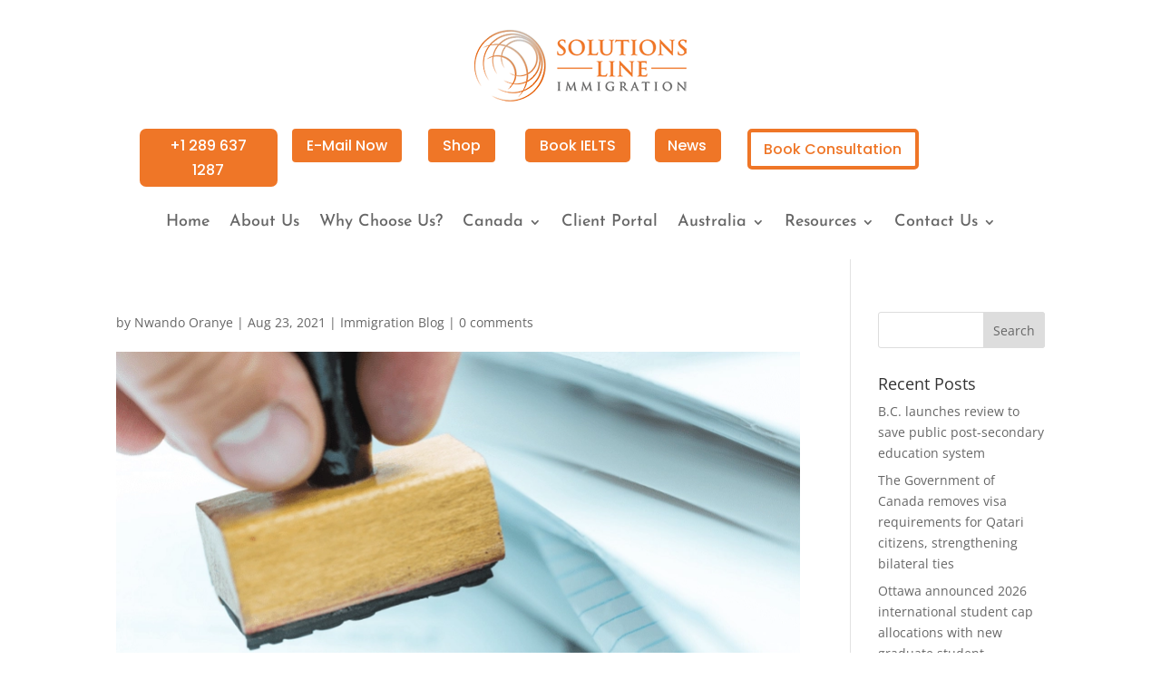

--- FILE ---
content_type: text/html; charset=utf-8
request_url: https://www.google.com/recaptcha/api2/aframe
body_size: -85
content:
<!DOCTYPE HTML><html><head><meta http-equiv="content-type" content="text/html; charset=UTF-8"></head><body><script nonce="RHnSGY8mrTC49KZzokRJig">/** Anti-fraud and anti-abuse applications only. See google.com/recaptcha */ try{var clients={'sodar':'https://pagead2.googlesyndication.com/pagead/sodar?'};window.addEventListener("message",function(a){try{if(a.source===window.parent){var b=JSON.parse(a.data);var c=clients[b['id']];if(c){var d=document.createElement('img');d.src=c+b['params']+'&rc='+(localStorage.getItem("rc::a")?sessionStorage.getItem("rc::b"):"");window.document.body.appendChild(d);sessionStorage.setItem("rc::e",parseInt(sessionStorage.getItem("rc::e")||0)+1);localStorage.setItem("rc::h",'1769407885347');}}}catch(b){}});window.parent.postMessage("_grecaptcha_ready", "*");}catch(b){}</script></body></html>

--- FILE ---
content_type: text/css
request_url: https://cdn-apjme.nitrocdn.com/CvBrqwtYwdLABhHqrfVQxvlzmjLTnLaT/assets/static/optimized/rev-539e088/www.solutionslinegroup.com/wp-content/plugins/ameliabooking/extensions/divi_amelia/styles/76d9307ced10f5b4b4d229867cee5e24.divi-amelia.css
body_size: 226
content:

.divi_booking:before {
	content: "" !important;
	background-image: url("https://cdn-apjme.nitrocdn.com/CvBrqwtYwdLABhHqrfVQxvlzmjLTnLaT/assets/images/optimized/rev-efdf7b6/www.solutionslinegroup.com/wp-content/plugins/ameliabooking/extensions/divi_amelia/includes/images/amelia-logo-outdated-divi.svg");
	background-repeat: no-repeat;
	background-position: center center;
	margin: 0 auto 5px;
	height: 20px;
	margin-bottom: 4px !important;
}

.divi_customer:before {
	content: "" !important;
	background-image: url("https://cdn-apjme.nitrocdn.com/CvBrqwtYwdLABhHqrfVQxvlzmjLTnLaT/assets/images/source/rev-efdf7b6/www.solutionslinegroup.com/wp-content/plugins/ameliabooking/extensions/divi_amelia/includes/images/amelia-logo-admin-icon.svg");
	background-repeat: no-repeat;
	background-position: center center;
	margin: 0 auto 5px;
	height: 20px;
	margin-bottom: 1px !important;
}

.divi_employee:before {
	content: "" !important;
	background-image: url("https://cdn-apjme.nitrocdn.com/CvBrqwtYwdLABhHqrfVQxvlzmjLTnLaT/assets/images/source/rev-efdf7b6/www.solutionslinegroup.com/wp-content/plugins/ameliabooking/extensions/divi_amelia/includes/images/amelia-logo-admin-icon.svg");
	background-repeat: no-repeat;
	background-position: center center;
	margin: 0 auto 5px;
	height: 20px;
	margin-bottom: 1px !important;
}

.divi_catalog:before {
	content: "" !important;
	background-image: url("https://cdn-apjme.nitrocdn.com/CvBrqwtYwdLABhHqrfVQxvlzmjLTnLaT/assets/images/optimized/rev-efdf7b6/www.solutionslinegroup.com/wp-content/plugins/ameliabooking/extensions/divi_amelia/includes/images/amelia-logo-outdated-divi.svg");
	background-repeat: no-repeat;
	background-position: center center;
	margin: 0 auto 5px;
	height: 20px;
	margin-bottom: 4px !important;
}

.divi_search:before {
	content: "" !important;
	background-image: url("https://cdn-apjme.nitrocdn.com/CvBrqwtYwdLABhHqrfVQxvlzmjLTnLaT/assets/images/optimized/rev-efdf7b6/www.solutionslinegroup.com/wp-content/plugins/ameliabooking/extensions/divi_amelia/includes/images/amelia-logo-outdated-divi.svg");
	background-repeat: no-repeat;
	background-position: center center;
	margin: 0 auto 5px;
	height: 20px;
	margin-bottom: 4px !important;
}

.divi_events:before {
	content: "" !important;
	background-image: url("https://cdn-apjme.nitrocdn.com/CvBrqwtYwdLABhHqrfVQxvlzmjLTnLaT/assets/images/optimized/rev-efdf7b6/www.solutionslinegroup.com/wp-content/plugins/ameliabooking/extensions/divi_amelia/includes/images/amelia-logo-outdated-divi.svg");
	background-repeat: no-repeat;
	background-position: center center;
	margin: 0 auto 5px;
	height: 20px;
	margin-bottom: 4px !important;
}

.divi_step_booking:before {
	content: "" !important;
	background-image: url("https://cdn-apjme.nitrocdn.com/CvBrqwtYwdLABhHqrfVQxvlzmjLTnLaT/assets/images/source/rev-efdf7b6/www.solutionslinegroup.com/wp-content/plugins/ameliabooking/extensions/divi_amelia/includes/images/amelia-logo-admin-icon.svg");
	background-repeat: no-repeat;
	background-position: center center;
	margin: 0 auto 5px;
	height: 20px;
	margin-bottom: 1px !important;
}

.divi_catalog_booking:before {
	content: "" !important;
	background-image: url("https://cdn-apjme.nitrocdn.com/CvBrqwtYwdLABhHqrfVQxvlzmjLTnLaT/assets/images/source/rev-efdf7b6/www.solutionslinegroup.com/wp-content/plugins/ameliabooking/extensions/divi_amelia/includes/images/amelia-logo-admin-icon.svg");
	background-repeat: no-repeat;
	background-position: center center;
	margin: 0 auto 5px;
	height: 20px;
	margin-bottom: 1px !important;
}

.divi_events_list_booking:before {
	content: "" !important;
	background-image: url("https://cdn-apjme.nitrocdn.com/CvBrqwtYwdLABhHqrfVQxvlzmjLTnLaT/assets/images/source/rev-efdf7b6/www.solutionslinegroup.com/wp-content/plugins/ameliabooking/extensions/divi_amelia/includes/images/amelia-logo-admin-icon.svg");
	background-repeat: no-repeat;
	background-position: center center;
	margin: 0 auto 5px;
	height: 20px;
	margin-bottom: 1px !important;
}

.divi_events_calendar_booking:before {
	content: "" !important;
	background-image: url("https://cdn-apjme.nitrocdn.com/CvBrqwtYwdLABhHqrfVQxvlzmjLTnLaT/assets/images/source/rev-efdf7b6/www.solutionslinegroup.com/wp-content/plugins/ameliabooking/extensions/divi_amelia/includes/images/amelia-logo-admin-icon.svg");
	background-repeat: no-repeat;
	background-position: center center;
	margin: 0 auto 5px;
	height: 20px;
	margin-bottom: 1px !important;
}


--- FILE ---
content_type: text/css
request_url: https://cdn-apjme.nitrocdn.com/CvBrqwtYwdLABhHqrfVQxvlzmjLTnLaT/assets/static/optimized/rev-539e088/www.solutionslinegroup.com/wp-content/plugins/advanced-product-fields-for-woocommerce/assets/css/d2033f95d1b95971fbeb9c4340a9916a.frontend.min.css
body_size: 310
content:

.woocommerce-variation-add-to-cart, form.cart {
	flex-wrap: wrap !important;
}

.wapf {
	width: 100%;
}

.wapf-hide {
	display: none;
}

.wapf-wrapper {
	width: 100%;
}

[data-wapf-variation-rules] {
	display: none;
}

[data-wapf-variation-rules].wapf-show {
	display: block;
}

.wapf-field-row {
	display: flex;
	flex-wrap: wrap;
	margin-left: -5px;
}

.wapf-field-row .wapf-field-container:last-child {
	padding-right: 0;
}

.wapf-field-container {
	padding: 0 5px 15px 5px;
	box-sizing: border-box;
}

.wapf-field-description {
	font-size: 85%;
	opacity: .8;
	padding: 0;
	margin: 0;
	padding-top: 5px;
}

.wapf-field-container label[for] {
	cursor: pointer;
}

.wapf-field-input input[type=email], .wapf-field-input input[type=number], .wapf-field-input input[type=text], .wapf-field-input input[type=url], .wapf-field-input select, .wapf-field-input textarea {
	width: 100%;
	box-sizing: border-box;
}

.wapf-field-input input[type=checkbox], .wapf-field-input input[type=radio] {
	float: left;
	margin-top: 5px;
}

.wapf-input-label {
	font-weight: 400;
}

.wapf-label-text {
	padding-left: 10px;
}

.wapf-pricing-hint {
	opacity: .7;
}

.wapf-product-totals {
	display: none;
	width: 100%;
}

.wapf-product-totals .wapf--inner {
	padding: 20px 0;
}

.wapf-product-totals .wapf--inner>div {
	padding-bottom: 10px;
	clear: both;
}

.wapf-product-totals .wapf--inner>div:last-child {
	padding-bottom: 0;
}

.wapf-product-totals div span:first-child {
	font-weight: 700;
}

.wapf-product-totals div span:last-child {
	float: right;
}


--- FILE ---
content_type: text/css
request_url: https://cdn-apjme.nitrocdn.com/CvBrqwtYwdLABhHqrfVQxvlzmjLTnLaT/assets/static/optimized/rev-539e088/www.solutionslinegroup.com/wp-content/plugins/blog-designer-pack/assets/css/3d9c9bb41e7ae2c9397b690ff22f2b16.bdp-public.css
body_size: 3872
content:

/************************************************************
				Box Sizing
************************************************************/
.bdp-column, .bdp-columns {
	-webkit-box-sizing: border-box;
	-moz-box-sizing: border-box;
	box-sizing: border-box;
}

.bdp-post-slider *, .bdp-post-grid-main *, .bdp-list-main *, .bdpgridbox-main *, .bdp-post-gridbox-slider *, .bdp-post-slider-widget *, .bdp-recent-post-items *, .bdp-post-masonry * {
	outline: none !important;
	-webkit-box-sizing: border-box;
	-moz-box-sizing: border-box;
	box-sizing: border-box;
}

/************************************************************
				Clearfix
************************************************************/
.bdp-clearfix:before, .bdp-clearfix:after {
	content: "";
	display: table;
}

.bdp-clearfix::after {
	clear: both;
}

.bdp-clearfix {
	clear: both;
}

.bdp-first {
	clear: both !important;
}

/***************************************************************
				Some common css
***************************************************************/
.bdp-post-image-bg {
	margin-bottom: 15px;
	text-align: center;
}

.bdp-post-image-bg img {
	display: inline-block;
	max-width: 100%;
}

.bdp-post-title {
	margin: 0 0 15px 0 !important;
}

.bdp-post-meta {
	line-height: normal !important;
	margin: 0 0 15px 0;
	text-transform: uppercase;
	color: #666;
	font-size: 12px;
}

.bdp-post-meta span.bdp-post-meta-innr {
	font-style: italic;
	font-size: 12px;
	display: inline-block;
	margin: 0 5px 5px 5px;
}

.bdp-post-short-content {
	margin-bottom: 15px;
}

.bdp-cat-list li ul {
	margin-left: .857143rem;
}

.bdp-cat-list .current-cat > a {
	font-weight: bold;
}

.bdp-link-overlay {
	position: absolute;
	height: 100%;
	width: 100%;
	top: 0px;
	left: 0px;
	z-index: 1;
}

.bdp-overlay a {
	color: #fff;
}

.bdp-post-tags {
	margin-top: 15px;
}

.bdp-post-meta a {
	color: #888;
}

.bdp-post-grid, .bdp-post-slider {
	margin-bottom: 30px;
}

.bdp-hide {
	display: none;
}

.bdp-post-list {
	margin-bottom: 30px;
}

.bdp-post-title a {
	text-decoration: none !important;
	border-bottom: 0px !important;
}

.bdp-post-tags {
	clear: both;
}

.bdp-post-tags a {
	font-style: italic;
	text-decoration: none;
	font-size: 14px;
	color: #666;
	cursor: pointer;
}

.category-title-main {
	clear: both;
}

.bdp-post-link {
	position: absolute;
	top: 0;
	right: 0;
	z-index: 1;
	bottom: 0;
	left: 0;
}

.bdp-flotRight {
	float: right !important;
	clear: right;
}

.bdpgridbox-main .bdp-post-content .bdp-readmorebtn {
	margin-bottom: 0px !important;
}

.bdp-ajax-btn-wrap {
	text-align: center;
}

h4.bdpp-post-title {
	font-size: 16px;
	line-height: 22px;
}

/****************************************************************
				Button Design
****************************************************************/
button.bdp-load-more-btn {
	background: #ed7070;
	border: 1px solid #ed7070;
	border-radius: 3px;
	cursor: pointer;
	display: inline-block;
	font-size: 15px;
	line-height: 26px;
	padding: 8px 20px;
	position: relative;
	text-align: center;
	text-decoration: none;
	transition: padding .25s ease-in-out 0s, width .25s ease-in-out 0s;
	width: auto;
	color: #fff;
	border-color: transparent;
	box-shadow: none;
}

button.bdp-load-more-btn:hover, button.bdp-load-more-btn:active, button.bdp-btn-active {
	background: transparent none repeat scroll 0 0 !important;
	border: 1px solid #ccc;
	color: #666;
	box-shadow: none;
}

.bdp-ajax-loader {
	display: inline-block;
	display: none;
	height: 25px;
	margin: 0 5px 0 0;
	padding: 0;
	text-align: center;
	vertical-align: top;
	width: 30px;
}

.bdp-ajax-loader img {
	box-shadow: none !important;
	border-radius: 0;
}

.bdp-btn-active .bdp-ajax-loader {
	display: inline-block;
}

.bdp-info {
	background-color: #2a77c7;
	border-radius: 3px;
	bottom: 100px;
	color: #fff;
	left: 0;
	margin: 0 auto;
	max-width: 300px;
	padding: 10px 20px;
	right: 0;
	text-align: center;
}

/****************************************************************
				Conf CSS
****************************************************************/
.bdp-slider-conf, .bdp-gridboxslider-conf, .bdp-ticker-conf {
	display: none;
}

/*************************************************************
				Main grid Margin
****************************************************************/
.bdp-post-grid-main, .bdp-list-main, .bdpgridbox-main, .bdp-post-masonry {
	margin: 0 -15px;
}

.bdp-post-carousel-wrp {
	overflow: hidden;
	padding-bottom: 15px;
	padding-top: 40px;
}

.bdp-post-carousel-wrp .bdp-post-carousel {
	margin: 0 -10px;
}

/****************************************************************
				Button and slick slider css
*****************************************************************/
button.slick-prev, button.slick-next {
	cursor: pointer;
}

.bdp-post-slider, .bdp-post-gridbox-slider, .bdp-has-slider, .bdp-post-carousel {
	visibility: hidden;
	opacity: 0;
	transition: opacity .5s linear;
}

.slick-initialized {
	visibility: visible !important;
	opacity: 1 !important;
}

.bdp-post-slides img {
	display: inline-block !important;
}

.bdp-post-slider .slick-dots li button, .bdp-post-carousel .slick-dots li button, .bdp-post-gridbox-slider .slick-dots li button {
	border: 1px solid #000 !important;
	box-shadow: 0px 0px 10px rgba(255, 255, 255, .15);
	opacity: .8;
}

.bdp-post-slider .slick-arrow, .bdp-post-gridbox-slider .slick-arrow, .bdp-post-carousel .slick-arrow {
	text-indent: -99999px;
	box-shadow: none !important;
}

.bdp-post-slider button.slick-arrow, .bdp-post-carousel button.slick-arrow, .bdp-post-gridbox-slider button.slick-arrow {
	background-color: transparent !important;
	width: auto;
	height: auto;
	position: absolute;
	z-index: 9;
	border: 0px !important;
	padding: 15px !important;
	margin: 0px !important;
	border-radius: 0px !important;
	cursor: pointer;
}

/****************************************************************
				Arrow Image settings
*****************************************************************/
.bdp-post-slider button.slick-next, .bdp-post-gridbox-slider button.slick-next {
	background: rgba(0, 0, 0, .5) url("https://cdn-apjme.nitrocdn.com/CvBrqwtYwdLABhHqrfVQxvlzmjLTnLaT/assets/images/optimized/rev-efdf7b6/www.solutionslinegroup.com/wp-content/plugins/blog-designer-pack/assets/images/arrow-right.png") center center no-repeat !important;
	-moz-transition: all .5s ease-out 0s;
	-ms-transition: all .5s ease-out 0s;
	-o-transition: all .5s ease-out 0s;
	transition: all .5s ease-out 0s;
	background-size: 24px 24px !important;
	outline: none !important;
}

.bdp-post-slider button.slick-next.nitro-lazy, .bdp-post-gridbox-slider button.slick-next.nitro-lazy {
	background: none !important;
}

.bdp-post-slider button.slick-prev, .bdp-post-gridbox-slider button.slick-prev {
	background: rgba(0, 0, 0, .5) url("https://cdn-apjme.nitrocdn.com/CvBrqwtYwdLABhHqrfVQxvlzmjLTnLaT/assets/images/optimized/rev-efdf7b6/www.solutionslinegroup.com/wp-content/plugins/blog-designer-pack/assets/images/arrow-left.png") center center no-repeat !important;
	-moz-transition: all .5s ease-out 0s;
	-ms-transition: all .5s ease-out 0s;
	-o-transition: all .5s ease-out 0s;
	transition: all .5s ease-out 0s;
	background-size: 24px 24px !important;
	outline: none !important;
}

.bdp-post-slider button.slick-prev.nitro-lazy, .bdp-post-gridbox-slider button.slick-prev.nitro-lazy {
	background: none !important;
}

.bdp-post-carousel button.slick-arrow {
	width: 25px;
	height: 25px;
}

.bdp-post-carousel button.slick-next {
	background: rgba(0, 0, 0, .5) url("https://cdn-apjme.nitrocdn.com/CvBrqwtYwdLABhHqrfVQxvlzmjLTnLaT/assets/images/optimized/rev-efdf7b6/www.solutionslinegroup.com/wp-content/plugins/blog-designer-pack/assets/images/arrow-right.png") center center no-repeat !important;
	-moz-transition: all .5s ease-out 0s;
	-ms-transition: all .5s ease-out 0s;
	-o-transition: all .5s ease-out 0s;
	transition: all .5s ease-out 0s;
	background-size: 20px 20px !important;
	outline: none !important;
}

.bdp-post-carousel button.slick-next.nitro-lazy {
	background: none !important;
}

.bdp-post-carousel button.slick-prev {
	background: rgba(0, 0, 0, .5) url("https://cdn-apjme.nitrocdn.com/CvBrqwtYwdLABhHqrfVQxvlzmjLTnLaT/assets/images/optimized/rev-efdf7b6/www.solutionslinegroup.com/wp-content/plugins/blog-designer-pack/assets/images/arrow-left.png") center center no-repeat !important;
	-moz-transition: all .5s ease-out 0s;
	-ms-transition: all .5s ease-out 0s;
	-o-transition: all .5s ease-out 0s;
	transition: all .5s ease-out 0s;
	background-size: 20px 20px !important;
	outline: none !important;
}

.bdp-post-carousel button.slick-prev.nitro-lazy {
	background: none !important;
}

/****************************************************************
				Arrow hover settings
*****************************************************************/
.bdp-post-slider button.slick-next:hover, .bdp-post-slider button.slick-next:focus, .bdp-post-carousel button.slick-next:hover, .bdp-post-carousel button.slick-next:focus, .bdp-post-gridbox-slider button.slick-next:hover, .bdp-post-gridbox-slider button.slick-next:focus {
	background-color: rgba(0, 0, 0, .8) !important;
	outline: none !important;
}

.bdp-post-slider button.slick-prev:hover, .bdp-post-slider button.slick-prev:focus, .bdp-post-carousel button.slick-prev:hover, .bdp-post-carousel button.slick-prev:focus, .bdp-post-gridbox-slider button.slick-prev:hover, .bdp-post-gridbox-slider button.slick-prev:focus {
	background-color: rgba(0, 0, 0, .8) !important;
	outline: none !important;
}

/****************************************************************
				Dots settings
*****************************************************************/
.bdp-post-slider .slick-dots, .bdp-post-gridbox-slider .slick-dots, .bdp-post-carousel .slick-dots {
	padding: 0 !important;
	margin: 0 !important;
	text-align: center;
}

.bdp-post-carousel .slick-dots {
	position: static !important;
}

.bdp-post-slider .slick-dots li button, .bdp-post-gridbox-slider .slick-dots li button, .bdp-post-carousel .slick-dots li button {
	text-indent: -99999px;
}

.bdp-post-slider .slick-dots li, .bdp-post-gridbox-slider .slick-dots li, .bdp-post-carousel .slick-dots li {
	vertical-align: middle;
	list-style: none !important;
	display: inline-block !important;
	margin: 0 3px !important;
	padding: 0px !important;
}

.bdp-post-slider .slick-dots li button, .bdp-post-gridbox-slider .slick-dots li button, .bdp-post-carousel .slick-dots li button {
	background: #fff !important;
	margin: 0px !important;
	padding: 0px !important;
	border: 1px solid #000;
	border-radius: 50% !important;
	width: 13px !important;
	height: 13px !important;
	cursor: pointer;
}

.bdp-post-slider .slick-dots li button:focus, .bdp-post-gridbox-slider .slick-dots li button:focus, .bdp-post-carousel .slick-dots li button:focus {
	outline: none !important;
}

.bdp-post-slider .slick-dots li.slick-active button, .bdp-post-gridbox-slider .slick-dots li.slick-active button, .bdp-post-carousel .slick-dots li.slick-active button {
	background: #444 !important;
}

/****************************************************************
				Arrow settings
*****************************************************************/
.bdp-post-slider .slick-arrow {
	top: 50% !important;
	transform: translateY(-50%);
	-webkit-transform: translateY(-50%);
	-moz-transform: translateY(-50%);
	border: none !important;
}

.bdp-post-slider .slick-next {
	right: 0px !important;
}

.bdp-post-slider .slick-prev {
	left: 0px !important;
}

.bdp-post-slider .slick-dots {
	text-align: center;
}

.bdp-post-carousel .slick-arrow {
	top: -35px;
}

.bdp-post-carousel .slick-next {
	right: 10px !important;
}

.bdp-post-carousel .slick-prev {
	right: 42px !important;
	left: auto !important;
}

.bdp-post-carousel .slick-dots {
	text-align: center;
}

.bdp-post-gridbox-slider .slick-arrow {
	top: 50% !important;
	transform: translateY(-50%);
	-webkit-transform: translateY(-50%);
	-moz-transform: translateY(-50%);
	border: none !important;
}

.bdp-post-gridbox-slider .slick-next {
	right: 2px !important;
}

.bdp-post-gridbox-slider .slick-prev {
	left: 2px !important;
}

.bdp-post-gridbox-slider .slick-dots {
	text-align: center;
}

/****************************************************************
				Pagination CSS
*****************************************************************/
.bdp-post-pagination {
	clear: both !important;
	width: 100%;
	padding: 0px 15px 10px 15px;
	box-sizing: border-box;
	text-align: center;
}

.bdp-post-pagination .button-post-p {
	width: 40%;
	float: right;
	text-align: right;
}

.bdp-post-pagination .button-post-n {
	width: 40%;
	float: left;
	text-align: left;
}

.bdp-post-pagination a, .bdp-post-pagination a {
	color: #fff !important;
	-moz-transition: all .5s ease-out 0s;
	-ms-transition: all .5s ease-out 0s;
	-o-transition: all .5s ease-out 0s;
	transition: all .5s ease-out 0s;
	background: #333;
	padding: 7px 10px;
	display: inline-block;
	text-align: center;
	border-radius: 0px;
	line-height: normal;
	box-shadow: none;
	text-shadow: none;
	font-size: 14px;
	text-transform: uppercase;
	border: 1px solid #333;
	text-decoration: none !important;
}

.bdp-post-pagination a:hover, .bdp-post-pagination a:focus, .bdp-post-pagination a:hover, .bdp-post-pagination a:focus {
	color: #333 !important;
	background: transparent;
}

.bdp-post-pagination .current {
	color: #333 !important;
	background: transparent;
	padding: 7px 10px;
	display: inline-block;
	text-align: center;
	border-radius: 0px;
	line-height: normal;
	box-shadow: none;
	text-shadow: none;
	font-size: 14px;
	text-transform: uppercase;
	border: 1px solid #333;
	text-decoration: none !important;
}

/****************************************************************
				Categories CSS
*****************************************************************/
.bdp-post-categories {
	display: inline-block;
	color: #666;
	z-index: 9;
	position: relative;
	margin-bottom: 15px;
}

.bdp-post-categories a {
	text-decoration: none !important;
	-moz-transition: all .5s ease-out 0s;
	-ms-transition: all .5s ease-out 0s;
	-o-transition: all .5s ease-out 0s;
	transition: all .5s ease-out 0s;
	font-size: 13px;
	padding: 3px 2px;
	line-height: normal;
	display: inline-block;
	margin: 0 0 5px 0;
	border-bottom: 3px solid #f1f1f1;
}

/**************************************************************
						Read more link bdp-design
******************************************************************/
.bdp-readmorebtn {
	-moz-transition: all .5s ease-out 0s;
	-ms-transition: all .5s ease-out 0s;
	-o-transition: all .5s ease-out 0s;
	transition: all .5s ease-out 0s;
	text-decoration: none !important;
	color: #888;
	border: 2px solid #888;
	padding: 8px 15px;
	font-size: 13px;
	display: inline-block;
	box-sizing: border-box;
	line-height: normal !important;
	cursor: pointer;
}

.bdp-readmorebtn:hover, .bdp-readmorebtn:focus {
	background: #888;
	color: #fff;
}

/**************************************************************
						post Slider bdp-design
******************************************************************/
.bdp-post-slides {
	position: relative;
}

.bdp-post-slider {
	margin: 0 -10px;
}

/******************Slider bdp-design-1********************/
.bdp-post-slider.bdp-design-1 {
	margin: 0px;
	text-align: center;
}

.bdp-post-slider.bdp-design-1 .bdp-post-overlay {
	background: rgba(255, 255, 255, .9);
	position: absolute;
	padding: 20px;
	left: 0;
	right: 0;
	max-width: 70%;
	margin: 0 auto;
	top: 50%;
	-webkit-transform: translateY(-50%);
	transform: translateY(-50%);
}

.bdp-post-slider.bdp-design-1 .bdp-post-image-bg {
	margin-bottom: 0px;
	height: 500px;
	position: relative;
	background-repeat: no-repeat;
	background-position: center;
	-webkit-background-size: cover;
	-moz-background-size: cover;
	-o-background-size: cover;
	background-size: cover;
	background-color: #e9eff9;
}

/******************Slider bdp-design-2********************/
.bdp-post-slider.bdp-design-2 .bdp-post-image-bg {
	margin-bottom: 15px;
	height: 200px;
	position: relative;
	background-repeat: no-repeat;
	background-position: center;
	-webkit-background-size: cover;
	-moz-background-size: cover;
	-o-background-size: cover;
	background-size: cover;
	background-color: #e9eff9;
}

@media only screen and (min-width: 40.0625em) {
	.bdp-post-slides {
		background: #e9eff9;
	}
	
	.bdp-post-slider.bdp-design-2 .bdp-medium-5 {
		background: #fff;
		position: absolute;
		padding: 20px;
		right: 50px;
		top: 50%;
		-webkit-transform: translateY(-50%);
		transform: translateY(-50%);
	}
	
	.bdp-post-slider.bdp-design-2 .bdp-medium-7 {
		padding-left: 0px !important;
	}
	
	.bdp-post-slider.bdp-design-2 .bdp-post-image-bg {
		height: 400px;
		margin-bottom: 0px;
	}
}

/***************************************************************
                  List bdp-designs
***************************************************************/

/******************List bdp-design-2********************/
.bdp-list-main.bdp-design-2 .bdp-post-list-content {
	text-align: center;
	width: 100%;
}

@media only screen and (min-width: 40.0625em) {
	.bdp-list-main.bdp-design-2 .bdp-medium-6 {
		display: table-cell;
		float: none;
		vertical-align: middle;
	}
}

/***************************************************************
					Grid bdp-designs
***************************************************************/

/******************Grid bdp-design-1********************/
.bdp-post-grid-main.bdp-design-1 .bdp-post-grid-content {
	text-align: center;
}

/******************Grid bdp-design-2********************/
.bdp-post-grid-main.bdp-design-2 .bdp-post-grid-content {
	background: #f9f9f9;
	padding-bottom: 15px;
	text-align: center;
}

.bdp-post-grid-main.bdp-design-2 .bdp-post-grid-content.bdp-no-thumb-image {
	padding-bottom: 0px;
}

.bdp-post-grid-main.bdp-design-2 .bdp-post-image-bg {
	margin-bottom: 0px;
}

.bdp-post-grid-main.bdp-design-2 .bdp-post-margin-content {
	background: #fff;
	padding: 20px 20px 20px 20px;
	max-width: 85%;
	margin: -50px auto 0 auto;
	position: relative;
}

.bdp-post-grid-main.bdp-design-2 .bdp-no-thumb-image .bdp-post-margin-content {
	max-width: 100%;
	border: 10px solid #f9f9f9;
	margin: 0px !important;
}

/***************************************************************
					Carousel bdp-designs
***************************************************************/

/******************Carousel bdp-design-1********************/
.bdp-post-carousel.bdp-design-1 .bdp-post-carousel-content {
	text-align: center;
	margin: 0 10px;
}

/******************Carousel bdp-design-2********************/
.bdp-post-carousel.bdp-design-2 .bdp-post-carousel-content {
	background: #f9f9f9;
	padding-bottom: 15px;
	margin: 0 10px;
	text-align: center;
}

.bdp-post-carousel.bdp-design-2 .bdp-post-carousel-content.bdp-no-thumb-image {
	padding-bottom: 0px;
}

.bdp-post-carousel.bdp-design-2 .bdp-post-image-bg {
	margin-bottom: 0px;
}

.bdp-post-carousel.bdp-design-2 .bdp-post-margin-content {
	background: #fff;
	padding: 20px 20px 20px 20px;
	max-width: 75%;
	margin: -50px auto 0 auto;
	position: relative;
}

.bdp-post-carousel.bdp-design-2 .bdp-no-thumb-image .bdp-post-margin-content {
	max-width: 100%;
	border: 10px solid #f9f9f9;
	margin: 0px !important;
}

/***************************************************************
					Masonry bdp-designs
***************************************************************/
.bdp-no-position {
	position: static !important;
}

/******************Masonry bdp-design-1********************/
.bdp-post-masonry.bdp-design-1 .bdp-post-grid-content {
	text-align: center;
}

/******************Masonry bdp-design-2********************/
.bdp-post-masonry.bdp-design-2 .bdp-post-grid-content {
	background: #f9f9f9;
	padding-bottom: 15px;
	text-align: center;
}

.bdp-post-masonry.bdp-design-2 .bdp-post-grid-content.bdp-no-thumb-image {
	padding-bottom: 0px;
}

.bdp-post-masonry.bdp-design-2 .bdp-post-image-bg {
	margin-bottom: 0px;
}

.bdp-post-masonry.bdp-design-2 .bdp-post-margin-content {
	background: #fff;
	padding: 20px 20px 20px 20px;
	max-width: 85%;
	margin: -50px auto 0 auto;
	position: relative;
}

.bdp-post-masonry.bdp-design-2 .bdp-no-thumb-image .bdp-post-margin-content {
	max-width: 100%;
	border: 10px solid #f9f9f9;
	margin: 0px !important;
}

/*********************************************************
					Masonry Effects
**********************************************************/
.bdp-post-masonry.bdp-effect-2 .bdp-post-grid {
	-webkit-transform: translateY(200px);
	transform: translateY(200px);
	-webkit-animation: moveUp .65s ease forwards;
	animation: moveUp .65s ease forwards;
}

@-webkit-keyframes moveUp {
	0% {}
	
	100% {
		-webkit-transform: translateY(0);
		opacity: 1;
	}
}

@keyframes moveUp {
	0% {}
	
	100% {
		-webkit-transform: translateY(0);
		transform: translateY(0);
		opacity: 1;
	}
}

/*********************************************************
					Grid Box bdp-design
**********************************************************/
.bdpgridbox-main .bdp-post-categories {
	margin-bottom: 5px;
}

/******************Grid Box bdp-design-1********************/
.bdpgridbox-main.bdp-design-1 .bdp-gridbox-inner {
	font-size: 0;
}

.bdpgridbox-main.bdp-design-1 .bdp-post-image-bg {
	margin-bottom: 15px;
}

.bdpgridbox-main.bdp-design-1 .bdp-post-right-block.bdp-s-medium-12 {
	padding: 0px;
}

.bdpgridbox-main.bdp-design-1 .bdp-post-right-block .bdp-s-medium-3 {
	padding: 0px;
}

.bdpgridbox-main.bdp-design-1 .bdp-post-right-block {
	padding: 0 0 10px 0 !important;
	margin-bottom: 15px;
	border-bottom: 1px solid #f1f1f1;
}

.bdpgridbox-main.bdp-design-1 .bdp-left-block {
	margin-bottom: 15px;
}

.bdpgridbox-main.bdp-design-1 .bdp-inline-grid {
	float: none !important;
	display: inline-block;
	vertical-align: top;
	font-size: 15px;
}

.bdpgridbox-main.bdp-design-1 .bdp-post-short-content {
	font-size: 15px;
}

/**************************************************************
				post Widget Latest post Static and Scrolling
**************************************************************/
.post-ticker-jcarousellite {
	visibility: hidden;
	opacity: 0;
	-ms-filter: "progid:DXImageTransform.Microsoft.Alpha(Opacity=0)";
	-webkit-transition: opacity .5s linear;
	transition: opacity .5s linear;
	height: 300;
}

.inf-vticker-initialized {
	visibility: visible !important;
	opacity: 1 !important;
}

.bdp-recent-post-items .bdp-post-title {
	line-height: normal;
}

.bdp-recent-post-items  ul {
	padding: 0 !important;
	margin: 0 !important;
	list-style: none !important;
}

.bdp-recent-post-items .bdp-post-li {
	border-bottom: 1px solid #f1f1f1;
	padding-bottom: 15px !important;
	margin-bottom: 15px;
	list-style: none !important;
}

.bdp-recent-post-items .bdp-post-li:last-child {
	border-bottom: none;
}

.bdp-recent-post-items .bdp-post-li .bdp-post-meta {
	font-size: 12px;
}

.widget .bdp-recent-post-items li.bdp-post-li::before {
	content: "" !important;
	padding: 0px !important;
}

.bdp-recent-post-items .bdp-post-content {
	line-height: normal;
}

.bdp-recent-post-items .bdp-post-li {
	border-bottom: 1px solid #f1f1f1;
	padding-left: 0px !important;
	padding-right: 0px !important;
	list-style: none !important;
}

.bdp-recent-post-items .bdp-post-list-content {
	width: 100%;
	float: left;
}

.bdp-recent-post-items .bdp-columns {
	padding: 0px 10px 0 0;
}

.bdp-recent-post-items .bdp-post-left-img {
	width: 33%;
	float: left;
	padding-right: 10px;
}

.bdp-recent-post-items .bdp-post-right-content {
	width: 67%;
	float: left;
}

.post-ticker-jcarousellite .bdp-post-li {
	border: 0px;
}

.post-ticker-jcarousellite .bdp-post-li .bdp-post-categories {
	margin-bottom: 5px;
}

.bdp-recent-post-items .bdp-post-full-content {
	width: 100%;
}

.post-ticker-jcarousellite .bdp-post-li {
	border-bottom: 1px solid #f1f1f1;
	padding-bottom: 0px !important;
}

.post-ticker-jcarousellite .bdp-post-list-content {
	padding-bottom: 15px !important;
	padding-top: 15px !important;
}

/********************************************************
				Ticker Mode
************************************************/
.bdp-ticker-wrp {
	width: 100%;
	height: 40px;
	background: #fff;
	position: relative;
	border: solid 2px #2096cd;
	overflow: hidden;
}

.bdp-ticker-wrp>.bdp-ticker-title {
	width: auto;
	height: 100%;
	display: table;
	background: #2096cd;
	position: relative;
}

.bdp-ticker-wrp>.bdp-ticker-title .bdp-ticker-title-cnt {
	display: table-cell;
	margin: 0;
	padding: 0 20px;
	font-size: 18px;
	color: #fff;
	box-sizing: border-box;
	vertical-align: middle;
}

.bdp-ticker-wrp>.bdp-ticker-title>span {
	width: 0;
	position: absolute;
	right: -10px;
	top: 0;
	bottom: 0;
	margin: auto !important;
	height: 0;
	border-style: solid;
	border-width: 10px 0 10px 10px;
	border-color: transparent transparent transparent #2096cd;
}

.bdp-ticker-wrp>ul {
	padding: 0 !important;
	margin: 0 !important;
	list-style: none !important;
	position: absolute;
	left: 210px;
	top: 0;
	right: 40px;
	height: 100%;
	font-size: 16px;
}

.bdp-ticker-wrp>ul>li {
	position: absolute;
	height: 40px;
	width: 100%;
	line-height: 40px;
	display: none;
	margin: 0 !important;
	padding: 0 !important;
}

.bdp-ticker-wrp>ul>li>a {
	text-decoration: none;
	color: #333;
	overflow: hidden;
	display: block;
	white-space: nowrap;
	text-overflow: ellipsis;
	font-weight: normal;
}

.bdp-ticker-wrp>ul>li>a>span {
	color: #2096cd;
}

.bdp-ticker-wrp>ul>li>a:hover {
	color: #2096cd;
}

.bdp-ticker-wrp>.bdp-ticker-navi {
	width: 40px;
	height: 40px;
	position: absolute;
	right: 0;
	top: 0;
	bottom: 0;
	opacity: 0;
	margin: auto;
}

.bdp-ticker-wrp>.bdp-ticker-navi>span {
	width: 20px;
	height: 40px;
	position: absolute;
	top: 0;
	cursor: pointer;
	opacity: .3;
	background-image: url("https://cdn-apjme.nitrocdn.com/CvBrqwtYwdLABhHqrfVQxvlzmjLTnLaT/assets/images/optimized/rev-efdf7b6/www.solutionslinegroup.com/wp-content/plugins/blog-designer-pack/assets/images/ticker-arrows.png");
	background-repeat: no-repeat;
}

.bdp-ticker-wrp>.bdp-ticker-navi>span.nitro-lazy {
	background-image: none !important;
}

.bdp-ticker-wrp>.bdp-ticker-navi>span:hover {
	opacity: 1;
}

.bdp-ticker-wrp>.bdp-ticker-navi>span:first-child {
	background-position: left center;
	left: 0;
}

.bdp-ticker-wrp>.bdp-ticker-navi>span:last-child {
	background-position: right center;
	right: 0;
}

.bdp-ticker-wrp:hover .bdp-ticker-navi {
	opacity: 1;
}

.bdp-ticker-wrp>.bdp-ticker-navi, .bdp-ticker-wrp>ul>li>a, .bdp-ticker-wrp>.bdp-ticker-navi>span {
	transition: .25s linear;
	-moz-transition: .25s linear;
	-webkit-transition: .25s linear;
}

.bdp-bordernone {
	border: none;
}

.bdp-italic>ul>li>a {
	font-style: italic;
}

.bdp-bold>ul>li>a {
	font-weight: bold;
}

/**************************************************************
				Grid CSS
**************************************************************/
.bdp-column, .bdp-columns {
	padding-left: 15px;
	padding-right: 15px;
	width: 100%;
	float: left;
	position: relative;
}

.bdp-s-medium-1 {
	width: 8.33333%;
}

.bdp-s-medium-2 {
	width: 16.66667%;
}

.bdp-s-medium-3 {
	width: 25%;
}

.bdp-s-medium-4 {
	width: 33.33333%;
}

.bdp-s-medium-5 {
	width: 41.66667%;
}

.bdp-s-medium-6 {
	width: 50%;
}

.bdp-s-medium-7 {
	width: 58.33333%;
}

.bdp-s-medium-8 {
	width: 66.66667%;
}

.bdp-s-medium-9 {
	width: 75%;
}

.bdp-s-medium-10 {
	width: 83.33333%;
}

.bdp-s-medium-11 {
	width: 91.66667%;
}

.bdp-s-medium-12 {
	width: 100%;
	padding: 0px !important;
}

.bdp-s-medium-c5 {
	width: 20%;
}

@media only screen and (min-width: 40.0625em) {
	.bdp-column, .bdp-columns {
		position: relative;
		padding-left: 15px;
		padding-right: 15px;
		float: left;
	}
	
	.bdp-medium-1 {
		width: 8.33333%;
	}
	
	.bdp-medium-2 {
		width: 16.66667%;
	}
	
	.bdp-medium-3 {
		width: 25%;
	}
	
	.bdp-medium-4 {
		width: 33.33333%;
	}
	
	.bdp-medium-5 {
		width: 41.66667%;
	}
	
	.bdp-medium-6 {
		width: 50%;
	}
	
	.bdp-medium-7 {
		width: 58.33333%;
	}
	
	.bdp-medium-8 {
		width: 66.66667%;
	}
	
	.bdp-medium-9 {
		width: 75%;
	}
	
	.bdp-medium-10 {
		width: 83.33333%;
	}
	
	.bdp-medium-11 {
		width: 91.66667%;
	}
	
	.bdp-medium-12 {
		width: 100%;
	}
	
	.bdp-medium-c5 {
		width: 20%;
	}
}

@media only screen and (max-width: 40.0625em) {
	.bdp-post-slider.bdp-design-1 .bdp-post-content {
		display: none;
	}
}


--- FILE ---
content_type: text/css
request_url: https://cdn-apjme.nitrocdn.com/CvBrqwtYwdLABhHqrfVQxvlzmjLTnLaT/assets/static/optimized/rev-539e088/www.solutionslinegroup.com/wp-content/plugins/blog-designer/public/css/515256a13fd66d71a2887d1dc1ecc93c.designer_css.css
body_size: 10951
content:

/**
 * Table of Contents
 *
 * 1.0 - Pagination
 * 2.0 - Social Media Icon
 * 3.0 - Default Blog Template
 * 4.0 - Classical Template
 * 5.0 - Light Breeze Template
 * 6.0 - Spektrum Template
 * 7.0 - Evolution Template
 * 8.0 - Timeline Template
 * 9.0 - News Template
 * 10.0 - Crayon-slider Template
 * 11.0 - Boxy-Clean Template
 * 12.0 - Glossary Template
 * 13.0 - Nicy Template
 * 14.0 - Media-Grid Template
 * 15.0 - Blog-Carousel Template
 * 16.0 - Blog-Grid-Box Template
 * 17.0 - Ticker Template
 * 18.0 - Media Queries
 *
 */

/**
 * 1.0 - Pagination
 */
.post article * {
	display: inline-block;
}

.bd_pagination_box.wl_pagination_box {
	margin-bottom: 20px;
	float: left;
	width: 100%;
	text-align: center;
}

.bd_pagination_box.wl_pagination_box.news {
	padding: 10px;
}

.bd_pagination_box.wl_pagination_box.boxy-clean {
	padding: 10px;
}

.bd_pagination_box.wl_pagination_box .paging-navigation ul.page-numbers, .bd_pagination_box.wl_pagination_box .paging-navigation {
	margin: 0;
	padding: 0;
}

.bd_pagination_box.wl_pagination_box .paging-navigation {
	border: none;
	background: none;
}

.bd_pagination_box.wl_pagination_box .paging-navigation ul.page-numbers, .bd_pagination_box.wl_pagination_box nav.navigation .page-numbers:not(.current):hover {
	background: none;
}

.bd_pagination_box.wl_pagination_box nav.navigation .page-numbers {
	line-height: 1.5;
	border-radius: 0;
}

.bd_pagination_box.wl_pagination_box nav.navigation .page-numbers.dots {
	line-height: 2;
	background: none;
	color: #333;
	margin: 0;
}

.bd_pagination_box.wl_pagination_box .paging-navigation ul.page-numbers li {
	display: inline-block;
	list-style: outside none none;
	margin-bottom: 10px;
	margin-right: 5px;
}

.bd_pagination_box.wl_pagination_box .paging-navigation ul.page-numbers li span.current {
	padding: 5px 10px;
}

.bd_pagination_box.wl_pagination_box .paging-navigation ul.page-numbers li a.page-numbers {
	text-decoration: none !important;
	padding: 5px 10px;
	box-shadow: none;
}

/**
 * 2.0 - Social Media Icon
 */
.bdp_blog_template .social-component {
	clear: left;
	display: inline-block;
	float: left;
}

.bdp_blog_template.box-template .social-component {
	display: inline-block;
	width: 100%;
}

.bdp_blog_template.timeline .social-component {
	box-sizing: border-box;
	float: left;
	margin-bottom: 0;
	width: 100%;
	display: inline-block;
}

.bdp_blog_template .social-component a {
	border: 1px solid #ccc;
	float: left;
	margin-top: 8px;
	margin-right: 8px;
	padding: 8px 0;
	text-align: center;
	width: 38px;
	font-size: 15px;
	line-height: 20px;
	box-shadow: none;
}

.bdp_blog_template.timeline .social-component a {
	padding: 5px 0;
	width: 30px;
}

.social-component a.bd-facebook-share:hover {
	background: none repeat scroll 0 0 #3a589d;
	border-color: #3a589d;
	color: #fff !important;
}

.social-component a.bd-twitter-share:hover {
	background: none repeat scroll 0 0 #000;
	border-color: #000;
	color: #fff !important;
}

.social-component a.bd-linkedin-share:hover {
	background: none repeat scroll 0 0 #0177b5;
	border-color: #0177b5;
	color: #fff !important;
}

.social-component a.bd-pinterest-share:hover {
	background: none repeat scroll 0 0 #cb2320;
	border-color: #cb2320;
	color: #fff !important;
}

.social-component .bd-social-share {
	cursor: pointer;
}

/**
 * 3.0 - Default Blog Template
 */
.bdp_blog_template {
	float: left;
	width: 100%;
	margin-bottom: 40px;
	line-height: 1.8;
}

.bdp_blog_template .bd-meta-data-box {
	float: left;
	margin: 10px 0;
	border-bottom: 1px solid #ccc;
	width: 100%;
	font-style: italic;
}

.bdp_blog_template [class^="bd-icon-"], .bdp_blog_template [class*=" bd-icon-"] {
	background: url("https://www.solutionslinegroup.com/wp-content/plugins/blog-designer/public/images/glyphicons-halflings.png") no-repeat 14px 14px;
	display: inline-block;
	height: 14px;
	line-height: 14px;
	vertical-align: middle;
	width: 14px;
	margin-right: 5px;
}

.bdp_blog_template [class^="bd-icon-"].nitro-lazy, .bdp_blog_template [class*=" bd-icon-"].nitro-lazy {
	background: none !important;
}

.bdp_blog_template .bd-meta-data-box .bd-metadate, .bdp_blog_template .bd-meta-data-box .bd-metauser, .bdp_blog_template .bd-meta-data-box .bd-metacats {
	float: left;
	padding: 0 10px 0 0;
	font-size: 15px;
}

.bdp_blog_template .bd-meta-data-box .bd-metacomments {
	float: left;
	font-size: 15px;
}

.entry-content .bdp_blog_template a, .entry-content .bdp_blog_template .bd-tags a, .entry-content .bdp_blog_template .bd-meta-data-box .bd-metacats a, .entry-content .bdp_blog_template .bd-meta-data-box .bd-metacomments a {
	text-decoration: none;
	box-shadow: none;
}

.bdp_blog_template a.bd-more-tag:hover {
	box-shadow: none;
}

.bdp_blog_template .date i, .bdp_blog_template .author i, .bdp_blog_template .comment i {
	margin-right: 5px;
	font-size: 12px;
}

.bdp_blog_template .bd-icon-author {
	background-position: -168px 1px;
	margin-right: 5px;
}

.bdp_blog_template span.calendardate {
	color: #6d6d6d;
	margin-left: 18px;
	font-size: 12px;
}

.bdp_blog_template .bd-metacomments i, .bdp_blog_template .bd-metadate i, .bdp_blog_template .mdate i, .bdp_blog_template span.calendardate i {
	margin-right: 5px;
}

.bdp_blog_template .bd-icon-cats {
	background-position: -49px -47px;
}

.bdp_blog_template .bd-icon-comment {
	background-position: -241px -119px;
}

.bdp_blog_template .bd-blog-header .bd-metadatabox {
	border-bottom: none;
	float: none;
	font-size: 13px;
	font-style: italic;
	margin: 5px 0 0;
	width: 100%;
	line-height: 2;
}

.bdp_blog_template .bd-blog-header .bd-metadatabox .bd-metacomments {
	float: right;
	border-radius: 5px;
}

.bdp_blog_template .bd-blog-header .bd-metadatabox .bd-icon-date {
	background-position: -48px -24px;
	margin-right: 3px;
}

.bdp_blog_template.glossary .category-link, .bdp_blog_template .bd-tags {
	padding: 5px 10px;
	border-radius: 3px;
}

.bdp_blog_template.box-template .bd-tags {
	display: inline-block;
	font-size: 15px;
	margin-bottom: 7px;
}

.bdp_blog_template .bd-tags .bd-icon-tags {
	background-position: -25px -47px;
}

.bdp_blog_template .bd-blog-header {
	margin: 15px 0;
}

.bdp_blog_template .wp-block-image .aligncenter {
	display: inline;
}

.bdp_blog_template .bd-post-footer {
	display: inline-block;
	width: 100%;
}

.bdp_blog_template .bd-blog-header img {
	box-shadow: none;
	width: 100%;
}

.bdp_blog_template .bd-blog-header h2 {
	display: block;
	padding: 3px 0;
	margin: 0;
	border-radius: 3px;
	line-height: 1.5;
	word-break: break-word !important;
}

.blog_template .bd-more-tag-inline {
	margin-left: 5px;
}

.bd-post-content {
	margin-bottom: 15px;
}

.bd-link-label {
	display: inline-block !important;
	padding: 0 !important;
}

.bd-link-label i {
	margin-right: 3px;
}

.bdp_blog_template a.bd-more-tag {
	font-size: 14px;
	padding: 5px 10px;
	margin-top: 8px;
	border-radius: 5px;
	float: right !important;
}

.bdp_blog_template.crayon_slider a.bd-more-tag {
	float: left !important;
}

.bdp_blog_template.crayon_slider .bd-more-next-line {
	display: inline-block;
	width: 100%;
	text-align: left;
}

.bd-tags, span.bd-category-link, .bdp_blog_template .bd-categories, .bd-meta-data-box .bd-metacats, .bd-meta-data-box .bd-metacats a, .bd-meta-data-box .bd-metacomments a, .bdp_blog_template .bd-categories a, .bd-tags a, span.bd-category-link a, .bdp_blog_template a {
	font-size: 14px;
}

.bd-margin-0 {
	margin: 0 !important;
}

.bdp_blog_template.timeline .wp-caption.aligncenter {
	left: 0;
	position: relative;
	transform: translateX(0%);
}

.bdp_blog_template .comment {
	padding-left: 0;
}

/**
* 4.0 - Classical Template
*/
.bdp_blog_template.classical {
	border-bottom: 1px dashed #ccc;
	padding: 0 10px 40px;
	background: none;
	max-width: 100% !important;
}

.bdp_blog_template.classical .bd-post-image {
	margin: 0;
}

.bdp_blog_template.classical .bd-post-image img {
	width: 100%;
}

.bdp_blog_template.classical .bd-post-image img:hover {
	opacity: 1;
}

.bdp_blog_template.classical .bd-blog-header h2 {
	border-radius: 0;
	padding: 0;
	word-wrap: break-word;
}

.bdp_blog_template.classical .bd-blog-header .bd-tags {
	background: none;
	border-radius: 0px;
	padding: 0px;
}

.bdp_blog_template.classical .bd-category-link {
	font-size: 14px;
}

/**
 * 5.0 - Light Breeze Template
 */
.bdp_blog_template.lightbreeze {
	border-radius: 3px;
	box-shadow: 0 0 10px rgba(0, 0, 0, .2);
	padding: 15px;
	border: 1px solid #ccc;
	display: inline-block;
	width: calc(100% - 30px);
	max-width: 100% !important;
	float: none;
}

.bdp_blog_template.lightbreeze .bd-post-image {
	overflow: hidden;
	margin: 0;
}

.bdp_blog_template.lightbreeze .bd-post-image img {
	transform: scale(1);
	transition: all 1s ease 0s;
	height: auto;
	max-width: 100% !important;
	width: 100%;
}

.bdp_blog_template.lightbreeze .bd-post-image img:hover {
	transform: scale(1);
}

.bdp_blog_template.lightbreeze .bd-blog-header h2 {
	padding: 0;
}

.bdp_blog_template.lightbreeze .bd-meta-data-box {
	margin: 10px 0 0;
	padding-bottom: 15px;
}

.bdp_blog_template.lightbreeze .bd-tags {
	padding: 5px 0;
}

.bdp_blog_template.lightbreeze .social-component {
	width: auto;
	display: inline-block;
	float: left;
}

/**
 * 6.0 - Spektrum Template
 */
.bdp_blog_template.spektrum {
	box-shadow: 0 0 10px rgba(0, 0, 0, .2);
	background: none;
	border: none;
	border-radius: 0px;
	padding: 0px;
	display: inline-block;
	width: 100%;
	max-width: 100% !important;
}

.bdp_blog_template.spektrum .spektrum_content_div {
	box-shadow: 0 3px 5px rgba(196, 196, 196, .3);
	float: left;
	padding: 15px;
	max-width: 100%;
}

.bdp_blog_template.spektrum img {
	float: left;
	width: 100%;
}

.bdp_blog_template.spektrum .bd-post-image {
	position: relative;
	float: left;
	width: 100%;
	margin: 0;
}

.bdp_blog_template.spektrum .bd-post-image .overlay {
	background-color: rgba(0, 0, 0, .8);
	color: #fff;
	height: 100%;
	left: 0;
	opacity: 0;
	position: absolute;
	text-align: center;
	top: 0;
	transform: rotateY(180deg) scale(.5, .5);
	transition: all 450ms ease-out 0s;
	width: 100%;
}

.bdp_blog_template.spektrum .bd-post-image:hover .overlay {
	cursor: pointer;
}

.bdp_blog_template.spektrum .bd-post-image .overlay a {
	color: rgba(255, 255, 255, .8);
	font-size: 25px;
	padding: 15px;
	transform: translate(-50%, -50%);
	-ms-transform: translate(-50%, -50%);
	-webkit-transform: translate(-50%, -50%);
	-o-transform: translate3d(-50%, -50%, 0px);
	position: absolute;
	left: 50%;
	top: 50%;
}

.bdp_blog_template.spektrum .bd-blog-header.disable_date {
	padding-left: 0;
}

.bdp_blog_template.spektrum .bd-blog-header {
	position: relative;
	float: left;
	width: auto;
	margin-top: 0;
	padding-left: 70px;
	min-height: 55px;
}

.bdp_blog_template.spektrum .bd-blog-header h2 {
	border-radius: 0;
	box-sizing: border-box;
	padding: 0px 10px 0 0;
	font-size: 30px;
}

.bdp_blog_template.spektrum .date {
	box-sizing: border-box;
	display: inline-block;
	float: left;
	font-size: 10px;
	height: 55px;
	margin: 0;
	padding: 5px;
	text-align: center;
	min-width: 60px;
	position: absolute;
	left: 0;
	color: #fff;
	border-radius: 100%;
}

.bdp_blog_template.spektrum .number-date {
	display: block;
	font-size: 20px;
	line-height: 14px;
	padding: 7px 5px 5px;
}

.bdp_blog_template.spektrum .post-bottom {
	clear: both;
	margin-top: 15px;
	position: relative;
	width: 100%;
	float: left;
}

.bdp_blog_template.spektrum .post-bottom .bd-categories, .bdp_blog_template.spektrum .post-bottom .bd-metacomments, .bdp_blog_template.spektrum .post-bottom .post-by, .bdp_blog_template.spektrum .post-bottom .bd-tags {
	display: inline-block;
	font-size: 14px;
	margin-right: 20px;
	padding: 0;
}

.bdp_blog_template.spektrum .details a {
	display: inline-block;
	padding: 4px 10px;
	text-decoration: none;
}

.bdp_blog_template.spektrum .bd-post-content {
	width: 100%;
	display: inline-block;
}

.bdp_blog_template.spektrum .bd-icon-cats {
	background-position: -70px -49px;
}

.bdp_blog_template.spektrum .bd-icon-author {
	background-position: -168px -1px;
}

.bdp_blog_template.spektrum .bd-icon-comment {
	background-position: -241px -120px;
}

/**
 * 7.0 - Evolution Template
 */
.bdp_blog_template.evolution .post-entry-meta .bd-icon-date {
	background-position: -48px -25px;
}

.bdp_blog_template.evolution .post-entry-meta .bd-icon-author {
	background-position: -168px -1px;
	margin-right: 5px;
}

.bdp_blog_template.evolution .post-entry-meta .bd-icon-comment {
	background-position: -241px -120px;
}

.bdp_blog_template.evolution .post-entry-meta .bd-icon-tags {
	background-position: -25px -48px;
}

.bdp_blog_template.evolution {
	border: none;
	border-radius: 0px;
	box-shadow: 0 0 10px rgba(0, 0, 0, .2);
	padding: 15px;
	width: 100%;
	max-width: 100% !important;
}

.bdp_blog_template.evolution .bd-blog-header {
	margin: 10px 0;
	text-align: center;
}

.bdp_blog_template.evolution .bd-post-image {
	overflow: hidden;
	margin: 0;
	position: relative;
}

.bdp_blog_template.evolution .bd-post-image img {
	transform: scale(1);
	transition: all 1s ease 0s;
	height: auto;
	max-width: 100% !important;
	width: 100%;
}

.bdp_blog_template.evolution .bd-post-image:hover img {
	transform: scale(1);
}

.bdp_blog_template.evolution .bd-post-image .overlay {
	background-color: rgba(0, 0, 0, .5);
	bottom: 0;
	display: block;
	height: 0;
	position: absolute;
	transition: all .2s ease 0s;
	width: 100%;
}

.bdp_blog_template.evolution .bd-post-image:hover .overlay {
	transition: all .1s ease 0s;
}

.bdp_blog_template.evolution .bd-post-content {
	margin-top: 10px;
}

.bdp_blog_template.evolution .bd-post-content p {
	margin-bottom: 10px;
}

.bdp_blog_template.evolution .post-entry-meta>span {
	display: inline-block;
	margin: 0 5px;
}

.bdp_blog_template.evolution .bd-tags {
	padding: 0;
	margin-bottom: 10px;
}

.bdp_blog_template.evolution .bd-categories, .bdp_blog_template.evolution .post-entry-meta {
	text-align: center;
	margin-bottom: 10px;
	display: block;
	font-size: 15px;
}

.bdp_blog_template.evolution .bd-categories a {
	font-size: 15px;
}

.bdp_blog_template.evolution .social-component {
	float: left;
}

.bdp_blog_template.evolution .bd-post-footer {
	padding-top: 10px;
	border-top: 1px solid #777;
}

/**
 * 8.0 - Timeline Template
 */
.bdp_blog_template.timeline {
	margin-bottom: 0;
	border-radius: 0;
	box-shadow: none;
	padding: 0;
	border: none;
	box-sizing: border-box;
	background: none;
}

.timeline_bg_wrap:before {
	content: "";
	height: 100%;
	left: 50%;
	margin-left: -1px;
	position: absolute;
	top: 0;
	width: 3px;
}

.timeline_bg_wrap {
	display: inline-block;
	width: 100%;
	max-width: 100% !important;
}

.bdp_blog_template.timeline .bd-post-image {
	position: relative;
}

.bdp_blog_template.timeline .bd-post-image .overlay {
	background-color: rgba(0, 0, 0, .5);
	top: 0;
	display: block;
	height: 0;
	position: absolute;
	transition: all .2s ease-out 0s;
	width: 100%;
}

.bdp_blog_template.timeline .bd-post-image:hover .overlay {
	transition: all .1s ease-out 0s;
}

.bdp_blog_template.timeline .photo {
	text-align: center;
}

.bdp_blog_template.timeline .desc {
	margin-top: 15px;
}

.timeline_bg_wrap {
	padding: 0 0 50px;
	position: relative;
	margin-bottom: 50px;
}

.clearfix:before, .clearfix:after {
	content: "";
	display: table;
}

.timeline_bg_wrap .timeline_back {
	margin: 0 auto;
	overflow: hidden;
	position: relative;
	width: 100%;
}

.bd-datetime {
	border-radius: 100%;
	color: #fff;
	font-size: 12px;
	height: 70px;
	line-height: 1;
	position: absolute;
	text-align: center;
	top: -30px;
	width: 70px;
	z-index: 1;
}

.timeline.blog-wrap.odd .bd-datetime {
	left: -30px;
}

.timeline.blog-wrap.even .bd-datetime {
	left: inherit;
	right: -30px;
}

.timeline .bd-datetime .month {
	font-size: 15px;
	color: #fff;
	float: left;
	width: 100%;
	padding: 6px 0 0 0;
}

.timeline .bd-datetime .date {
	font-size: 26px;
	color: #fff;
	float: left;
	width: 100%;
	padding: 5px 0 0 0;
}

/* .timeline_bg_wrap .timeline_back .timeline.blog-wrap:nth-child(2) {
    margin-top: 100px;
} */
.timeline_bg_wrap .timeline_back .timeline.blog-wrap {
	display: block;
	padding-bottom: 35px;
	padding-top: 45px;
	position: relative;
	width: 50%;
}

.timeline_bg_wrap .timeline_back .timeline.blog-wrap.even {
	clear: right;
	float: right;
	padding-left: 50px;
	padding-right: 30px;
}

.timeline_bg_wrap .timeline_back .timeline.blog-wrap.odd {
	clear: left;
	float: left;
	padding-right: 50px;
	padding-left: 30px;
}

.bdp_blog_template.timeline .post_hentry {
	margin: 0 auto;
	padding: 0;
	position: relative;
}

.bdp_blog_template.timeline .post_hentry>p>i {
	box-shadow: 0 0 0 4px white, 0 1px 0 rgba(0, 0, 0, .2) inset, -3px 3px 8px 5px rgba(0, 0, 0, .22);
	border-radius: 50%;
	content: "";
	height: 35px;
	position: absolute;
	right: -68px;
	top: 0;
	width: 35px;
	box-sizing: unset;
	color: #fff;
	display: block;
	font-size: 24px;
	text-align: center;
	line-height: 1.3;
}

.bdp_blog_template.timeline:nth-child(2n) .post_hentry>i, .bdp_blog_template.timeline.even .post_hentry>p>i {
	left: -68px;
	right: auto;
}

.bdp_blog_template.timeline {
	border: none;
	box-shadow: none;
	margin: 0;
}

.bdp_blog_template.timeline.even .post_content_wrap:before, .bdp_blog_template.timeline.even .post_content_wrap:after {
	border-bottom: 8px solid transparent;
	border-top: 8px dashed transparent;
	border-right: none;
	content: "";
	position: absolute;
	left: -8px;
	top: 13px;
}

.bdp_blog_template.timeline.odd .post_content_wrap:before, .bdp_blog_template.timeline.odd .post_content_wrap:after {
	border-bottom: 8px solid transparent;
	border-top: 8px dashed transparent;
	border-left: none;
	content: "";
	right: -9px;
	position: absolute;
	top: 13px;
	transform: rotate(180deg);
}

.bdp_blog_template.timeline:nth-child(2n+1) .post_content_wrap {
	float: right;
	margin-left: 0;
}

.post_content_wrap {
	border-radius: 3px;
	margin: 0;
	word-wrap: break-word;
	font-weight: normal;
	float: left;
	width: 100%;
}

.bdp_blog_template.timeline .post_wrapper.box-blog {
	/* float: left; */
	padding: 20px;
	max-width: 100%;
	float: none;
}

.clearfix:after {
	clear: both;
}

.bdp_blog_template.timeline:nth-child(1), .bdp_blog_template.timeline:nth-child(2) {
	padding-top: 100px;
}

.bdp_blog_template.blog-wrap .desc a.desc_content {
	display: block;
	padding: 15px 15px 5px;
	position: relative;
	text-align: center;
}

.bdp_blog_template .blog_footer, .bdp_blog_template .blog_div {
	background: none repeat scroll 0 0 #fff;
}

.bdp_blog_template .post_content_wrap .blog_footer {
	padding-left: 5px;
	width: 100%;
}

.bdp_blog_template .blog_footer span {
	padding: 5px;
	text-transform: none;
	display: inherit;
	font-size: 15px;
}

.bdp_blog_template .date_wrap span {
	text-transform: capitalize;
}

.bdp_blog_template span.leave-reply i, .blog_footer span i {
	padding-right: 5px;
}

.bdp_blog_template.timeline .read_more {
	display: block;
	text-align: center;
}

.bdp_blog_template.timeline .bd-more-tag {
	float: none !important;
	margin-bottom: 8px;
	display: inline-block;
	padding: 5px 10px;
	border-radius: 3px;
	font-size: 15px;
}

.bdp_blog_template .post-icon {
	color: #fff;
}

.bdp_blog_template .date_wrap {
	padding-bottom: 5px;
}

.bd-datetime span.month {
	color: #555;
}

.bdp_blog_template.timeline {
	box-sizing: border-box;
}

.bdp_blog_template.timeline .blog_footer {
	box-sizing: border-box;
	float: left;
	padding: 15px;
	width: 100%;
	border-radius: 0px 0 3px 3px;
}

.bdp_blog_template.timeline .bd-post-content {
	padding-bottom: 10px;
	margin: 0;
}

.bdp_blog_template.timeline .bd-post-content p {
	margin: 0;
}

.bdp_blog_template.timeline .bd-post-content a.more-link {
	display: none;
}

.bdp_blog_template.timeline .desc h3 a {
	margin-bottom: 10px;
	text-align: left;
}

.bdp_blog_template.timeline .bd-tags {
	padding: 5px;
}

.bdp_blog_template.timeline .post_wrapper.box-blog img, .bd-post-image a img {
	width: auto;
	max-width: 98% !important;
	height: 100%;
}

/**
 * 9.0 - News Template
 */
.bdp_blog_template.news {
	padding: 10px;
	display: inline-block;
	width: 100%;
	max-width: 100% !important;
}

.bdp_blog_template.news .bd-post-image {
	float: left;
	height: auto;
	width: 40%;
}

.bdp_blog_template.news .bd-post-image img {
	width: 100%;
	max-width: 100%;
}

.bdp_blog_template.news .post-content-div.full_with_class {
	width: 100%;
	padding: 0;
}

.bdp_blog_template.news .post-content-div {
	border: medium none;
	color: #9b9999;
	float: right;
	margin-top: 0;
	padding: 0 0 0 2%;
	width: 58%;
}

.bdp_blog_template.news .post-content-div .bd-category-link .fa-bookmark {
	margin-right: 5px;
}

.bdp_blog_template.news .bd-blog-header .bd-metadatabox {
	margin-top: 0;
	margin-bottom: 5px;
}

.bdp_blog_template.news .bd-blog-header {
	margin: 0;
}

.bdp_blog_template.news .bd-blog-header .date {
	margin-bottom: 5px;
	font-size: 14px;
	vertical-align: top;
}

.bdp_blog_template.news .bd-blog-header h2.title a {
	color: #333;
	font-size: 30px;
}

.bdp_blog_template.news .bd-blog-header h2.title {
	margin: 5px 0;
	width: 100%;
}

.bdp_blog_template.news .bd-blog-header .bd-metadatabox a {
	font-size: 14px;
	text-transform: capitalize;
	margin-right: 10px;
}

.bdp_blog_template.news .post-content-div .post_cat_tag>span i {
	color: #333;
	font-size: 14px;
}

.bdp_blog_template.news .post-content-div .post_cat_tag>span {
	display: block;
	margin-bottom: 5px;
	padding: 0;
}

.bdp_blog_template.news .bd-post-content {
	width: 100%;
	display: inline-block;
}

.bdp_blog_template.news .bd-post-image:hover {
	opacity: 1;
}

.bdp_blog_template.news .bd_date_cover {
	margin-bottom: 0;
	margin-top: 0;
}

.bdp_blog_template .wp-caption {
	max-width: 100%;
}

.wl_pagination_box {
	text-align: center;
}

.wl_pagination_box .wl_pagination span, .wl_pagination_box .wl_pagination a {
	padding: 5px 10px;
}

.bdp-load-more a.button.bdp-load-more-btn {
	font-size: 18px;
	padding: 10px;
}

.author-avatar-div .avtar-img {
	float: left;
	width: 150px;
}

.author-avatar-div .author_content p {
	display: inline-block;
}

.author-avatar-div .author_content {
	margin-left: 10px;
	padding-left: 20px;
	width: calc(100% - 160px);
	display: inline-block;
}

.author-avatar-div span.author {
	float: left;
	font-size: 20px;
	width: 100%;
	text-transform: capitalize;
}

::marker {
	display: none;
}

/**
* 10.0 - Crayon-slider Template
*/
.crayon_slider .slides {
	display: inline-block;
	list-style: none;
	padding: 0;
}

.bdp_blog_template.crayon_slider, .blog_template.crayon_slider {
	position: relative;
	display: inline-block;
	width: 100%;
}

.bdp_blog_template.crayon_slider .post_hentry {
	position: relative;
}

.bdp_blog_template.crayon_slider .blog_header::before {
	background: #ff00ae none repeat scroll 0 0;
	content: "";
	height: 3px;
	left: 0;
	position: absolute;
	top: 5px;
	width: 100%;
}

.bdp_blog_template.crayon_slider .blog_header {
	position: absolute;
	bottom: 0;
	padding: 25px 35px 10px 45px;
	background: rgba(0, 0, 0, .5) none repeat scroll 0 0;
	width: 82%;
}

.bdp_blog_template.crayon_slider.columns_2 .blog_header {
	width: 70%;
	padding: 30px 20px 25px 30px;
}

.bdp_blog_template.crayon_slider.columns_3 .blog_header {
	width: 85%;
	padding: 25px 15px 20px 30px;
}

.blog_template.crayon_slider .blog_header h2 {
	margin-bottom: 5px;
	margin-top: 0;
	padding: 0;
	word-wrap: break-word;
}

.blog_template.bdp_blog_template.crayon_slider .category-link a {
	border-radius: 3px;
	color: #fff;
	display: inline-block;
	font-size: 12px;
	margin-bottom: 15px;
	margin-right: 5px;
	padding: 2px 12px;
}

.bdp_blog_template.crayon_slider .bdp-pinterest-share-image {
	right: 10px;
	left: auto;
}

.blog_template.bdp_blog_template.crayon_slider .bdp-post-image {
	background: #f1f1f1;
}

.blog_template.bdp_blog_template.crayon_slider .label_featured_post {
	position: absolute;
	left: 0px;
	top: 0px;
	z-index: 1;
	color: #fff;
	background: #000;
	padding: 4px 8px;
	font-size: 14px;
	border-radius: 0px;
}

.blog_template.crayon_slider .metadatabox {
	display: inline-block;
	margin-bottom: 10px;
}

.blog_template.crayon_slider .metadatabox>div {
	display: inline-block;
}

.blog_template.crayon_slider .post_content {
	margin-bottom: 10px;
}

.blog_template.crayon_slider .post_content a.more-tag {
	background: #fff none repeat scroll 0 0;
	border-radius: 3px;
	color: #000;
	padding: 5px 10px;
	display: inline-block;
	transition: .2s all;
	-ms-transition: .2s all;
	-webkit-transition: .2s all;
	-o-transition: .2s all;
}

.blog_template.crayon_slider .metadatabox>div {
	margin-right: 5px;
}

.blog_template.crayon_slider ul.flex-direction-nav .flex-prev {
	left: 3px;
	opacity: 1;
	outline: none;
}

.blog_template.crayon_slider ul.flex-direction-nav .flex-prev, .blog_template.crayon_slider ul.flex-direction-nav .flex-next {
	background-image: none;
}

.blog_template.crayon_slider ul.flex-direction-nav .flex-prev.nitro-lazy, .blog_template.crayon_slider ul.flex-direction-nav .flex-next.nitro-lazy {
	background-image: none !important;
}

.blog_template.crayon_slider .metadatabox>div i {
	margin-right: 5px;
}

.blog_template.crayon_slider .metadatabox>.bdp-wrapper-like {
	padding: 0;
}

.blog_template.crayon_slider .post_content .read-more {
	display: inline-block;
	margin-top: 10px;
	width: 100%;
}

.blog_template.crayon_slider .flex-direction-nav i {
	display: block;
	font-size: 20px;
	line-height: 62px;
	padding: 0 5px;
}

.slider_template.navigation4 .flex-control-paging li a {
	background-image: url("https://www.solutionslinegroup.com/wp-content/plugins/blog-designer/public/images/navigation4.png");
	background-position: 0 0;
	height: 23px;
	width: 23px;
}

.slider_template.navigation4 .flex-control-paging li a.nitro-lazy {
	background-image: none !important;
}

.slider_template.navigation4 .flex-control-nav {
	height: 23px;
	bottom: 0;
	z-index: 2;
}

.flex-control-nav {
	z-index: 2;
}

.blog_template.crayon_slider ul.flex-direction-nav .flex-nav-prev a:before {
	content: "";
	font-family: "Font Awesome 5 Free";
	font-weight: 900;
}

.blog_template.crayon_slider ul.flex-direction-nav .flex-nav-next a:before {
	content: "";
	font-family: "Font Awesome 5 Free";
	font-weight: 900;
}

.blog_template.crayon_slider ul.flex-direction-nav .flex-nav-prev a:before, .blog_template.crayon_slider ul.flex-direction-nav .flex-nav-next a:before {
	text-align: center;
	font-size: 11px;
	border: 1px solid #000;
	border-radius: 50%;
	color: #000;
	height: 22px;
	width: 21px;
}

.blog_template.crayon_slider ul.flex-direction-nav .flex-nav-next a {
	right: 3px;
	opacity: 1;
	outline: none;
}

.blog_template.crayon_slider .flex-direction-nav {
	padding: 0;
	list-style: none;
}

/**
 * 11.0 - Boxy-Clean Template
 */
.blog_template.boxy-clean {
	width: 100% !important;
	max-width: 100% !important;
	float: left;
}

.blog_template.boxy-clean ul li.blog_wrap.bdp_blog_template.first_post {
	float: left;
	width: 100%;
	margin-bottom: 30px;
}

.blog_wrap.bdp_blog_template.first_post {
	float: left;
	margin-bottom: 30px;
	width: 100%;
}

.blog_template.boxy-clean .blog_wrap {
	width: 100%;
	float: left;
	box-sizing: border-box;
	transition: all 200ms ease-out 0s;
	-webkit-transition: all 200ms ease-out 0s;
	-ms-transition: all 200ms ease-out 0s;
	-o-transition: all 200ms ease-out 0s;
	vertical-align: top;
	word-wrap: break-word;
	padding: 20px;
	list-style: none;
	margin: 0;
	overflow: hidden;
	position: relative;
}

.blog_template.boxy-clean .taxonomy {
	display: inline-block;
	width: 100%;
}

.blog_template.boxy-clean .post-comment>a {
	border-top: 2px solid #4d4d4d;
	display: inline-block;
	text-align: center;
	width: 25px;
}

.blog_template.boxy-clean ul li .blog_footer {
	display: inline-block;
	background: transparent;
}

.blog_template.boxy-clean ul li:hover {
	background: #eee;
}

.blog_template.boxy-clean .bd-tags {
	padding: 0;
}

.blog_template.boxy-clean .br {
	border-right: 1px solid #ddd;
}

.blog_template.boxy-clean .bb {
	border-bottom: 1px solid #ddd;
}

.blog_template.boxy-clean .bt {
	border-top: 1px solid #ddd;
}

.blog_template.boxy-clean .post-meta {
	border: medium none;
	margin: 0;
	padding: 0;
	position: relative;
	top: 10px;
	transition: all .3s ease 0s;
	width: 100%;
}

.blog_template.boxy-clean .postdate {
	width: 65px;
	color: #555;
	background: #fff;
	position: absolute;
	text-align: center;
	transition: all .3s ease 0s;
	-webkit-transition: all .3s ease 0s;
	-ms-transition: all .3s ease 0s;
	-o-transition: all .3s ease 0s;
	transform: translateX(100%);
	-webkit-transform: translateX(100%);
	-ms-transform: translateX(100%);
	-o-transform: translateX(100%);
	right: 40px;
	z-index: 1;
	border: 1px solid #9d9d9d;
	opacity: 0;
	top: 5px;
	padding: 5px;
}

.blog_template.boxy-clean .postdate .year {
	float: left;
	font-size: 19px;
	text-align: center;
	width: 100%;
	border-top: 2px solid;
	line-height: 1.4;
	padding-bottom: 2px;
}

.blog_template.boxy-clean .postdate .month {
	font-size: 13px;
}

.blog_template.boxy-clean .post-comment {
	top: 85px;
	line-height: 1.6;
	color: #555;
	background: #fff;
	position: absolute;
	text-align: center;
	transition: all .3s ease 0s;
	-webkit-transition: all .3s ease 0s;
	-ms-transition: all .3s ease 0s;
	-o-transition: all .3s ease 0s;
	transform: translateX(100%);
	-webkit-transform: translateX(100%);
	-ms-transform: translateX(100%);
	-o-transform: translateX(100%);
	width: 65px;
	right: 40px;
	z-index: 1;
	opacity: 0;
	border: 1px solid #9d9d9d;
}

.blog_template.boxy-clean .post-comment .fa {
	color: #4d4d4d;
	display: block;
	font-size: 18px;
	padding: 10px 0;
	border: none;
}

.blog_template.boxy-clean ul li:hover .postdate, .blog_template.boxy-clean ul li:hover .post-comment {
	right: -10px;
	transition: all .3s ease 0s;
	-webkit-transition: all .3s ease 0s;
	-ms-transition: all .3s ease 0s;
	-o-transition: all .3s ease 0s;
	transform: translateX(-20px);
	-webkit-transform: translateX(-20px);
	-ms-transform: translateX(-20px);
	-o-transform: translateX(-20px);
	visibility: visible;
	opacity: 1;
}

.blog_template.boxy-clean .post-media {
	float: left;
	position: relative;
	width: 100%;
}

.blog_template.boxy-clean .bdp-post-image {
	float: left;
	width: 100%;
}

.blog_template.boxy-clean .label_featured_post span {
	background: #15506f;
	color: #fff;
	padding: 5px 10px;
	position: absolute;
	top: 0;
	z-index: 1;
	font-size: 14px;
	left: 50%;
	transform: translateX(-50%);
}

.blog_template.boxy-clean .bdp-post-image img {
	float: left;
	width: 100%;
	min-height: 100px;
}

.blog_template.boxy-clean .blog_wrap.bdp_blog_template .author {
	background: none repeat scroll 0 0 #18a3b2;
	bottom: 20px;
	color: #fff;
	font-size: 12px;
	font-weight: normal;
	left: -10px;
	padding: 8px 10px;
	position: absolute;
	text-transform: capitalize;
	z-index: 999;
}

.blog_template.boxy-clean .blog_wrap.bdp_blog_template .author:hover {
	background: #333;
}

.blog_template.boxy-clean .blog_wrap.bdp_blog_template .author a {
	color: #fff !important;
	font-size: 12px;
	font-weight: normal;
	text-transform: capitalize;
}

.blog_template.boxy-clean .blog_wrap.bdp_blog_template .post-media span.author.post-video-format {
	float: left;
	margin-top: 10px;
	position: absolute;
}

.boxy-clean .blog_wrap .post-video iframe {
	margin: 0;
}

.blog_template.boxy-clean .bd-more-next-line {
	display: inline-block;
	width: 100%;
	text-align: center;
	margin: 10px 0;
}

.blog_template.boxy-clean .bd-more-next-line .bd-more-tag {
	float: none !important;
}

.blog_template.boxy-clean .post_summary_outer, .blog_template.boxy-clean .blog_header, .blog_template.boxy-clean .post_content, .blog_template.boxy-clean .read-more {
	float: left;
	width: 100%;
}

.blog_template.boxy-clean .blog_footer {
	background: transparent;
}

.blog_template.boxy-clean .blog_footer, .blog_template.boxy-clean .footer_meta, .blog_template.boxy-clean .tags {
	float: left;
	width: 100%;
	padding: 0;
	margin-top: 8px;
	font-size: 14px;
}

.blog_template.boxy-clean .category-link>i, .blog_template.boxy-clean .tags>i {
	margin-right: 5px;
}

.boxy-clean .blog_footer .category-link i {
	padding: 0;
}

.blog_template.boxy-clean .link-lable {
	text-transform: capitalize;
}

.boxy-clean .blog_footer {
	background: none;
	border: none;
}

.blog_template.boxy-clean .blog_header h2 {
	display: block;
	margin: 10px 0;
	word-wrap: break-word;
}

.blog_template.boxy-clean .content-footer {
	width: 100%;
	display: inline-block;
}

.blog_template.boxy-clean .read-more {
	margin: 10px 0;
	display: inline-block;
	width: 100%;
}

.blog_template.boxy-clean .bdp-wrapper-like {
	position: relative;
	top: 16px;
	padding: 0;
}

.blog_template.boxy-clean .read-more a.more-tag {
	padding: 2px 10px;
	text-decoration: none;
	border: 4px double #888;
}

.blog_template.boxy-clean ul.slides {
	margin: 0;
}

.blog_template.boxy-clean .more-tag i {
	padding-right: 5px;
}

.blog_template.boxy-clean .social-component {
	float: left;
	width: 100%;
}

.blog_template.boxy-clean .boxy-clean .social-component a {
	display: inline-block;
	float: none;
	margin-bottom: 5px;
	margin-right: 5px;
}

.blog_template.boxy-clean .boxy-clean .social-component.bottom .social-share a {
	display: inline-block;
	float: left;
	margin-bottom: 0;
	margin-right: 0;
}

.blog_template.boxy-clean .boxy-clean .social-component .social-share a {
	margin-right: 5px;
}

.boxy-clean .social-component.large a {
	line-height: normal;
}

.boxy-clean .social-component a {
	margin-bottom: 5px;
}

.boxy-clean ul li.blog_wrap::before {
	content: none !important;
}

.blog_template.boxy-clean h2, .blog_template.boxy-clean .read-more>a {
	transition: all .3s;
	-weblit-transition: all .3s;
	-ms-transition: all .3s;
	-o-transition: all .3s;
}

.blog_template.boxy-clean ul li:hover .blog_header h2 {
	background: #eee;
}

.blog_template.boxy-clean ul.page-numbers li {
	background-color: transparent;
}

/**
 * 12.0 - Glossary Template
 */
.blog_masonry_item {
	box-sizing: border-box;
	-webkit-box-sizing: border-box;
	-ms-box-sizing: border-box;
	-o-box-sizing: border-box;
	float: left;
	margin-bottom: 20px;
	padding: 0 10px;
	width: 33.333%;
}

.entry-content .blog_header h2 {
	margin: 0;
}

.bdp_blog_template.glossary .social-component {
	margin-top: 0;
}

.bdp_blog_template.glossary .footer_meta {
	padding: 5px 0;
}

.bdp_blog_template.glossary .bdp_woocommerce_meta_box {
	padding: 3px 7px;
}

.blog_template.glossary .overlay {
	height: 100%;
	opacity: 0;
	position: absolute;
	top: 0;
	transition: all .5s ease 0s;
	-webkit-transition: all .5s ease 0s;
	-ms-transition: all .5s ease 0s;
	-o-transition: all .5s ease 0s;
	visibility: hidden;
	width: 100%;
	text-align: center;
	display: block;
}

.glossary .post_content-inner:hover .overlay {
	opacity: 1;
	visibility: visible;
}

.glossary .bdp-wrapper-like {
	text-align: right;
	float: right;
	width: auto;
}

.glossary .post_content-inner {
	border-left: 4px solid #ea4335;
}

.glossary .post_content, .glossary .post_content-inner {
	position: relative;
}

.glossary .post_summary_outer:hover .more-tag {
	top: 45%;
}

.glossary .post_content-inner .read-more-class {
	position: absolute;
	text-align: center;
	top: 0;
	width: 100%;
	display: block !important;
	opacity: 0;
	transition: all .5s ease 0s;
	-webkit-transition: all .5s ease 0s;
	-ms-transition: all .5s ease 0s;
	-o-transition: all .5s ease 0s;
}

.glossary .post_content-inner:hover .read-more-class {
	top: 45%;
	top: calc(( 100% - 30px ) / 2);
	opacity: 1;
}

.glossary .more-tag {
	padding: 10px 15px;
	display: inline-block;
	transition: all .5s ease 0s;
	-webkit-transition: all .5s ease 0s;
	-ms-transition: all .5s ease 0s;
	-o-transition: all .5s ease 0s;
}

.bdp_blog_template.glossary a.more-tag:hover {
	opacity: 1;
}

.glossary .post_content p {
	padding: 10px;
	text-align: left;
	border-right: 1px solid #eee;
}

.entry .entry-content .bdp_blog_template a, .entry-content .bdp_blog_template a {
	text-decoration: none;
}

.glossary .blog_item .blog_footer {
	font-size: 14px;
	padding: 0;
	border-left: 1px solid;
	border-bottom: 1px solid;
	border-right: 1px solid;
	border-top: 1px solid;
	border-color: #eee;
	float: left;
	width: 100%;
	background: transparent;
}

.glossary .blog_item .blog_footer .tags {
	line-height: normal;
}

.glossary .post_content p {
	min-height: 50px;
}

.glossary .content_upper_div p {
	border: medium none;
}

.glossary .content_upper_div {
	border-right: 1px solid #eee;
	padding: 10px;
	text-align: justify;
}

.glossary .category-link {
	line-height: 1.5;
}

.glossary .blog_item .blog_footer span, .glossary .blog_item .blog_footer .tags {
	padding: 3px 0;
	display: inline-block;
}

.glossary .blog_item .blog_footer .tags a {
	padding: 3px 0;
}

.glossary .blog_item .blog_footer span.seperater {
	display: inline-block;
	padding: 0 5px 0 0;
}

.glossary .posted_by {
	padding: 10px;
	border-bottom: 1px solid;
	border-color: #eee;
	font-size: 14px;
	display: inline-block;
	width: 100%;
}

.glossary .posted_by .post-author {
	text-transform: capitalize;
}

.glossary .blog_header {
	border-color: #eee;
	border-image: none;
	border-style: solid;
	border-width: 1px 1px 1px 1px;
	padding: 10px;
}

.glossary .blog_header h2 {
	margin: 0;
	word-wrap: break-word;
	position: relative;
}

.glossary .post_summary_outer .label_featured_post {
	position: absolute;
	right: 10px;
	top: 10px;
	z-index: 1;
	color: #fff;
	background: transparent;
	border: 1px solid #000;
	padding: 3px 6px;
	font-size: 14px;
}

.glossary .blog_header h2 a {
	display: inherit;
	line-height: normal;
}

.glossary .more-tag i {
	padding-right: 3px;
}

.glossary .social_icon {
	float: none;
	margin: 0 auto;
	text-align: center;
}

.glossary.bdp_blog_template .bd_social_share_wrap {
	display: inline-block;
	width: -moz-available;
	padding: 10px;
	border-color: #eee;
	border-image: none;
	border-style: solid;
	border-width: 0px 1px 1px 1px;
}

.bdp_blog_template.glossary .social-component.large a {
	padding: 12px 0;
}

.glossary .post_summary_outer {
	position: relative;
	display: inline-block;
	width: 100%;
	border-bottom: 1px solid #eee;
}

.glossary .bdp_social_share_postion {
	border-bottom: 1px solid #eee;
	border-left: 1px solid #eee;
	border-right: 1px solid #eee;
	box-sizing: border-box;
	-webkit-box-sizing: border-box;
	-ms-box-sizing: border-box;
	-o-box-sizing: border-box;
	float: left;
	padding: 0 14px 14px;
	text-align: left;
	width: 100%;
}

.bdp_blog_template.glossary .bdp-post-image img {
	height: auto;
	margin: 0;
	max-width: 100%;
}

.glossary .post_content-inner p {
	margin: 0;
	word-break: break-word;
}

.bdp_blog_template.glossary .social-component.large a {
	width: 45px;
	line-height: normal;
}

.glossary .blog_item {
	width: 100%;
	display: inline-block;
	padding: 10px;
}

.footer_meta i {
	margin-right: 8px;
}

.blog_template.glossary .social-component.bottom .social-share, .blog_template.glossary .social-component.bottom a, .blog_template.glossary .social-component.right .social-share, .blog_template.glossary .social-component.right a {
	display: inline-block;
	float: none;
	vertical-align: top;
}

.blog_template.glossary .social-component.bottom .social-share .count {
	float: none;
}

.bdp-preview-box .blog_template.glossary.two_column:nth-child(2n+1), .bdp-preview-box .blog_template.glossary.three_column:nth-child(3n+1), .bdp-preview-box .blog_template.glossary.four_column:nth-child(4n+1) {
	clear: left;
}

.blog_template.glossary .bdp_social_share_postion {
	display: inline-block;
	width: 100%;
	position: relative;
}

.blog_template.glossary .bdp_social_share_postion.center_position {
	text-align: center;
}

.blog_template.glossary .bdp_social_share_postion.center_position .social-component {
	float: none;
	display: inline-block;
	width: auto;
}

.blog_template.glossary .bdp_social_share_postion.right_position .social-component {
	float: right;
	width: auto;
}

.glossary_cover.bdp_post_list {
	width: 100%;
	display: inline-block;
	max-width: 100% !important;
}

.bdp_blog_template.glossary a.bd-more-tag {
	float: none !important;
}

.blog_template .wp-block-image>img {
	max-width: 100% !important;
}

/**
 * 13.0 -  nicy template
 */
.bdp_blog_template.nicy {
	background: #fff;
	background: #f7f7f7;
	border-bottom: 2px solid #ddd;
	display: block;
	margin-bottom: 30px;
	overflow: hidden;
	position: relative;
	width: 100%;
}

.bdp_blog_template.nicy a {
	box-shadow: none;
}

.bdp_blog_template.nicy p, .bdp_blog_template.nicy .metadatabox {
	padding: 0;
}

.bdp_blog_template.nicy .metadatabox {
	color: #777;
	font-size: 15px;
	line-height: 1.8;
}

.bdp_blog_template.nicy .metadatabox .metadata {
	display: inline-block;
	margin-right: 20px;
}

.bdp_blog_template.nicy .entry-container {
	background: none repeat scroll 0 0 #f7f7f7;
	float: left;
	margin-bottom: 15px;
	position: relative;
	width: 100%;
}

.bdp_blog_template.nicy .bdp_woocommerce_sale_wrap {
	display: inline-block;
	width: 100%;
}

.bdp_blog_template.nicy .entry-title {
	height: 50px;
}

.bdp-wrapper-like {
	padding-left: 10px;
}

.bdp_blog_template.nicy .label_featured_post {
	position: absolute;
	right: 0;
	top: 0;
	z-index: 1;
	color: #fff;
	background: #000;
	border: 1px solid #000;
	padding: 4px 8px;
	font-size: 14px;
}

.bdp_blog_template.nicy .blog_header {
	border-bottom: 1px solid #ddd;
	float: left;
	font-weight: 300;
	line-height: 28px;
	min-height: 112px;
	padding: 15px 100px 15px 3%;
	position: relative;
	width: 100%;
}

.bdp_blog_template.nicy .blog_header h2 {
	margin: 0 0 10px;
	font-size: 25px;
	word-wrap: break-word;
}

.bdp_blog_template.nicy .blog_header h2 a {
	box-shadow: none;
}

.bdp_blog_template.nicy small {
	font-size: 85%;
}

.bdp_blog_template.nicy .blog_header .blog-header-avatar {
	border-radius: 50%;
	float: right;
	height: 70px;
	margin-right: 10px;
	margin-top: 10px;
	overflow: hidden;
	position: absolute;
	right: 10px;
	top: 10px;
	width: 70px;
}

.bdp_blog_template.nicy .metacomments {
	display: inline-block;
}

.bdp_blog_template.nicy .metacomments i {
	margin-right: 3px;
}

.bdp_blog_template.nicy .bdp-post-image.post-video {
	overflow: visible;
}

.bdp_blog_template.nicy .bdp-post-image {
	background: none repeat scroll 0 0 #f4f4f4;
	float: left;
	overflow: hidden;
	width: 100%;
}

.bdp_blog_template.nicy .bdp-post-image img {
	transition: all .35s ease-in-out 0s;
	max-width: 100%;
}

.bdp_blog_template.nicy .post-video iframe, .bdp_blog_template.nicy .thumb {
	display: block;
}

.bdp_blog_template.nicy .post-meta-cats-tags {
	margin-top: 20px;
	border-left: 10px solid #ddd;
	color: #777;
	float: left;
	font-weight: 300;
	line-height: 1.5;
	padding: 5px 3% 5px 2%;
	width: 100%;
	position: relative;
}

.bdp_blog_template.nicy .post-meta-cats-tags .tags, .bdp_blog_template.nicy .post-meta-cats-tags .category-link {
	color: #777;
	font-size: 14px;
	margin-bottom: 5px;
}

.bdp_blog_template.nicy .post_content, .bdp_blog_template.nicy .bdp_woocommerce_meta_box {
	float: left;
	font-weight: 300;
	padding: 15px 3%;
	width: auto;
}

.bdp_blog_template.nicy .post_content p {
	margin-bottom: 15px;
	display: inline-block;
	width: 100%;
}

.bdp_blog_template.nicy .post_content h2, .bdp_blog_template.nicy .post_content h2, .bdp_blog_template.nicy .post_content h3, .bdp_blog_template.nicy .post_content h4, .bdp_blog_template.nicy .post_content h5, .bdp_blog_template.nicy .post_content h6 {
	margin: 15px 0 10px 0;
	display: inline-block;
	width: 100%;
}

.bdp_blog_template.nicy .clearfix:before {
	content: "";
	display: table;
	line-height: 0;
}

.bdp_blog_template.nicy .clearfix:after {
	clear: both;
	content: "";
	display: table;
	line-height: 0;
}

.bdp_blog_template.nicy .entry-meta {
	background: none repeat scroll 0 0 #f7f7f7;
	border-color: #ddd;
	border-radius: 0 0 4px 4px;
	border-style: solid;
	border-width: 1px 0 0;
	padding: 15px 0 15px 3%;
	position: relative;
	display: table;
	width: calc(100% - 6%);
	float: left;
}

.bdp_blog_template.nicy .entry-meta .up_arrow:after, .bdp_blog_template.nicy .entry-meta .up_arrow:before {
	border-color: rgba(0, 0, 0, 0) rgba(0, 0, 0, 0) #f7f7f7;
	border-style: solid;
	border-width: 15px;
	content: "";
	height: 0;
	left: 40px;
	position: absolute;
	top: -28px;
	width: 0;
}

.bdp_blog_template.nicy .entry-meta .up_arrow:before {
	border-color: rgba(0, 0, 0, 0) rgba(0, 0, 0, 0) #ddd;
	top: -29px;
}

.bdp_blog_template.nicy .read-more {
	display: inline-block;
	margin-right: 15px;
	margin-top: 12px;
}

.bdp_blog_template.nicy .entry-meta .read-more a {
	border: 1px solid #ddd;
	border-radius: 3px;
	display: block;
	float: left;
	font-size: 12px;
	letter-spacing: .5px;
	padding: 10px 20px;
	text-transform: uppercase;
	background: #f7f7f7;
}

.bdp_blog_template.nicy .social-component {
	margin-top: 0;
}

.bdp_blog_template.nicy .social-component .social-share, .bdp_blog_template.nicy .social-component>a {
	margin: 5px 10px 5px 0 !important;
}

.bdp_blog_template.nicy .social-component .social-share .count {
	border-color: #ddd;
}

.bdp_blog_template.nicy .social-component {
	float: left;
	width: auto;
}

.bdp_blog_template.nicy .social-component a {
	padding-bottom: 7px;
}

.bdp_blog_template.nicy .entry-meta .pull-left {
	display: inline-block;
	vertical-align: middle;
	float: left;
}

.bdp_blog_template.nicy .entry-meta .pull-right {
	float: right;
}

.bdp_blog_template.nicy .social-component .social-share:last-child, .bdp_blog_template.nicy .social-component>a:last-child {
	margin-right: 0 !important;
}

.bdp_blog_template.nicy .post-video iframe {
	margin-bottom: 0;
}

.bdp_blog_template.nicy .blog_header .blog-header-avatar .avatar {
	width: 100%;
	height: 100%;
}

.bdp_blog_template.nicy .bd-tags {
	padding: 0;
}

.bdp_blog_template .rslides li, .blog_template .rslides li {
	margin: 0;
}

.bdp_blog_template .bd_ad_container h4, .blog_template .bd_ad_container h4 {
	margin: 0;
}

/**
 * 14.0 - Media-Grid Template
 */
.bdp_blog_template.media-grid {
	padding: 20px 0px;
}

.bdp_blog_template.media-grid.one_column {
	width: 100%;
}

.bdp_blog_template.media-grid.two_column {
	width: 50%;
}

.bdp_blog_template.media-grid.three_column {
	width: 33.33%;
}

.bdp_blog_template.media-grid.four_column {
	width: 25%;
}

.bdp_blog_template.media-grid .blog_footer {
	background: none;
}

.bdp_blog_template.media-grid.three_column:nth-child(3n+1), .bdp_blog_template.media-grid.three_column:nth-child(3n+1) {
	clear: both;
}

.bdp_blog_template.media-grid .social-component, .bdp_blog_template.media-grid a.bd-more-tag {
	float: none !important;
}

.bdp_blog_template.media-grid .content-inner {
	background: #fff;
	padding: 10px;
	text-align: center;
	margin-top: -65px;
	position: relative;
	z-index: 2;
	width: 100%;
	padding-top: 30px;
}

.bdp_blog_template.media-grid .bd-metacats {
	bottom: 27px;
	padding: 5px 10px;
	position: relative;
	z-index: 3;
	color: #fff;
	font-size: 14px;
	display: inline-block;
}

.bdp_blog_template.media-grid .bd-metacats a {
	color: #fff !important;
}

.bdp_blog_template.media-grid .post-media {
	text-align: center;
}

.wp-block-comments {
	clear: both;
}

/* .bdp_blog_template.media-grid .bd-metacats a {
	text-align: center;
    position: relative;
    bottom: 24px;
    z-index: 3;
	padding: 0px 10px;
	color: #FFF !important;
	display: table;
	margin-left: auto;
	margin-right: auto;
} */
.bdp_blog_template.media-grid .content-container {
	margin: 15px 3%;
}

.bdp_blog_template.media-grid .post_summary_outer .blog_header h2 {
	line-height: 2;
	word-wrap: break-word;
}

.bdp_blog_template.media-grid .read-more {
	line-height: 3;
}

.bdp_blog_template.media-grid a.bd-more-tag {
	padding: 10px;
}

.bdp_blog_template.media-grid .post-meta .author {
	text-transform: capitalize;
}

/**
 * 15.0 - Blog-Carousel Template
 */
.bdp_wrapper.blog-carousel {
	max-width: 1280px !important;
	position: relative;
	padding-top: 50px;
	padding-left: 15px;
	padding-right: 15px;
}

.blog_template.blog-carousel .flex-direction-nav .flex-prev {
	top: 0;
	right: 60px;
	left: auto !important;
}

.blog_template.blog-carousel .flex-control-nav {
	position: relative;
}

.blog_template.blog-carousel .flex-direction-nav .flex-next {
	right: 20px !important;
	top: 0;
}

.blog_template.blog-carousel .flex-direction-nav a {
	margin-top: 0px;
	opacity: 1 !important;
	width: auto;
	height: auto !important;
}

li.blog_template.bdp_blog_template.blog_carousel {
	padding-bottom: 30px;
}

.blog_template.blog_carousel .blog_header {
	max-width: 75%;
	margin-left: auto;
	margin-right: auto;
	padding: 10px;
	margin-top: -40px;
	position: relative;
	text-align: center;
	background: #f7f7f7;
}

.blog_template.blog_carousel .blog_header .post_metadata h2 {
	margin-top: 15px;
	margin-bottom: 15px;
	word-wrap: break-word;
}

.blog_template.blog_carousel .blog_header .post_metadata h2 a {
	font-weight: bold !important;
}

.blog_template.blog_carousel a.bd-more-tag {
	float: none !important;
	padding: 10px 10px;
	border-radius: 0;
	display: inline-block;
}

.blog_template.blog_carousel .blog_header .metadatabox {
	line-height: 20px;
}

.blog_template.blog_carousel .blog_header .metadatabox i {
	margin-right: 5px;
}

.blog_template.blog_carousel .blog_header .metadatabox div {
	margin-bottom: 0px;
}

.blog_template.blog_carousel .blog_header .post_content .bd-more-next-line, .blog_template.blog_carousel .blog_header .post_content .post_content-inner {
	margin-top: 10px;
}

.blog_template.blog_carousel .blog_header .metadatabox .author {
	text-transform: capitalize;
}

.blog_template.blog_carousel .social-component {
	float: none;
	margin-top: 20px;
}

.blog_template.blog_carousel .blog_header .metadatabox .tags i {
	font-size: 15px;
}

/**
 * 16.0 - Blog-Grid-Box Template
 */
.blog_template.blog-grid-box .post-body-div-right img.wp-post-image {
	max-height: 100px;
}

.blog_template.blog-grid-box .post-body-div-right:first-child img.wp-post-image {
	max-height: unset;
}

.blog_template.blog-grid-box .post-body-div {
	padding-left: 15px;
	padding-right: 15px;
	position: relative;
}

.blog_template.blog-grid-box .post-body-div-right:nth-child(1) .bd-post-image {
	width: 100% !important;
}

.blog_template.blog-grid-box .post-body-div-right .bd-post-image {
	width: 25%;
	height: 100%;
}

.blog_template.blog-grid-box .post-body-div-right .bdp_post_content {
	width: 75%;
	padding-left: 15px;
	padding-right: 15px;
}

.blog_template.blog-grid-box .post-body-div-right .bdp_post_content .post-comment {
	padding-left: 15px;
	padding-right: 15px;
}

.blog_template.blog-grid-box .post-body-div-right:nth-child(1) .bdp_post_content {
	width: 100%;
	padding: 0;
	display: flex;
	flex-wrap: wrap;
}

.blog_template.blog-grid-box .post-body-div-right:nth-child(1) .bdp_post_content .bd-metacats {
	order: 1;
}

.blog_template.blog-grid-box .post-body-div-right:nth-child(1) .bdp_post_content .metadatabox {
	order: 2;
}

.blog_template.blog-grid-box .post-body-div-right:nth-child(1) .bdp_post_content .post_title {
	order: 3;
}

.blog_template.blog-grid-box .post-body-div-right:nth-child(1) .bdp_post_content .post_content {
	order: 4;
	display: block;
}

.blog_template.blog-grid-box .post-body-div-right:nth-child(1) .bdp_post_content .bd_social_share_wrap {
	display: block;
	order: 5;
}

.blog_template.blog-grid-box .post-body-div-right:nth-child(1) .bdp_post_content .post_content .bd-more-next-line {
	margin-top: 20px;
}

.blog_template.blog-grid-box .post-body-div-right:nth-child(1) .bdp_post_content .post_content .bd-more-next-line .bd-more-tag {
	padding: 10px;
}

.blog_template.blog-grid-box .post-body-div-right .bdp_post_content .post_content, .blog_template.blog-grid-box .post-body-div-right .bdp_post_content .bd_social_share_wrap, .blog_template.blog-grid-box .post-body-div-right .bdp_post_content .bd-tags {
	display: none;
}

.blog_template.blog-grid-box .post-body-div-right:nth-child(1) .bdp_post_content .bd-tags {
	display: block;
}

.blog_template.blog-grid-box .post-body-div .bd-post-image img, .blog_template.blog-grid-box .post-body-div .bd-post-image figure {
	width: 100%;
	margin: 0;
}

.blog_template.blog-grid-box .post-body-div-right:nth-child(1) img {
	width: 100%;
	object-fit: cover;
}

.blog_template.blog-grid-box .post-body-div-right:nth-child(1) .post-body-div-inner {
	display: block;
	border-bottom: none;
}

.blog_template.blog-grid-box .post-body-div-right .post-body-div-inner {
	display: flex;
	padding-bottom: 15px;
	margin-bottom: 15px;
	border-bottom: 1px solid #cececc;
}

.blog_template.blog-grid-box .bd-post-image img {
	width: 100%;
	object-fit: cover;
}

.bdp_wrapper.blog-grid-box {
	max-width: 100% !important;
	position: relative;
	padding-top: 0px;
	padding-left: 15px;
	padding-right: 15px;
}

.blog_template.blog-grid-box {
	padding-top: 15px;
}

.blog_template.blog-grid-box .post-body-div a {
	text-decoration: none;
}

.blog_template.blog-grid-box .read-more a {
	display: inline-block;
	padding: 10px;
	margin-top: 10px;
	text-decoration: none;
}

.blog_template.blog-grid-box h2.post_title a {
	float: left;
	width: 100%;
	line-height: 24px;
	font-weight: bold;
	word-break: break-word;
}

.blog_template.blog-grid-box h2.post_title {
	margin-bottom: 5px;
	margin-top: 5px;
	float: left;
	width: 100%;
}

.blog_template.blog-grid-box .post-body-div-right:nth-child(1) .bdp_post_content {
	padding-top: 15px;
	padding-bottom: 15px;
}

.blog_template.blog-grid-box .post-body-div-right:nth-child(1) .bdp_post_content .category-link {
	margin-bottom: 10px;
	display: block;
}

.blog_template.blog-grid-box .post_content, .blog_template.blog-grid-box .metadatabox, .blog_template.blog-grid-box .read_more_div {
	float: left;
	width: 100%;
}

.blog_template.blog-grid-box .post-body-div-right:nth-child(1) .post_content {
	margin-bottom: 15px;
}

.blog_template.blog-grid-box .post-body-div-right:nth-child(1) {
	float: left;
	padding-bottom: 20px;
}

.blog_template.blog-grid-box .post-body-div-right {
	float: none;
	display: inline-block;
}

.bdp_wrapper.blog-grid-box .post-body-div-inner .metadatabox {
	display: flex;
	flex-wrap: wrap;
}

.blog_template.blog-grid-box .social-component {
	clear: left;
	display: inline-block;
}

.blog_template.blog-grid-box .social-component {
	display: inline-block;
	width: 100%;
}

.blog_template.blog-grid-box .social-component {
	box-sizing: border-box;
	margin-bottom: 0;
	width: 100%;
	display: inline-block;
}

.blog_template.blog-grid-box .social-component a {
	border: 1px solid #000;
	float: left;
	margin-top: 8px;
	margin-right: 8px;
	padding: 8px 0;
	text-align: center;
	width: 38px;
	font-size: 15px;
	line-height: 20px;
	box-shadow: none;
}

.blog_template.blog-grid-box .social-component a {
	padding: 5px 0;
	width: 30px;
}

.bdp_wrapper.blog-grid-box .bd_pagination_box.wl_pagination_box {
	margin-top: 20px;
}

/**
 * 17.0 - Ticker Template
 */
#blog-ticker-style-1 .blog-ticker-controls .blog-ticker-arrows {
	background-color: #f6f6f6;
	border-color: #999;
}

#blog-ticker-style-1 .blog-ticker-controls .blog-ticker-arrows:hover {
	background-color: #eee;
}

button.slick-next, button.slick-prev {
	cursor: pointer;
}

.blog-ticker-wrapper, .blog-ticker-wrapper * {
	box-sizing: border-box;
	outline: 0;
}

.ticker-title {
	position: relative;
	text-align: center;
	color: #fff;
	font-weight: 700;
	padding: 0 15px;
	white-space: nowrap;
	font-size: 16px;
	border-right: 12px solid #fff;
	float: left;
}

.blog-tickers {
	position: relative;
	height: 100%;
	overflow: hidden;
}

.blog-ticker-wrapper .blog-tickers ul {
	display: block;
	height: 100%;
	list-style: none !important;
	padding: 0 !important;
	margin: 0;
	width: 100%;
	line-height: inherit !important;
}

.blog-ticker-effect-scroll .blog-tickers ul {
	position: relative;
	margin-top: 0 !important;
}

.blog-ticker-effect-scroll .blog-tickers ul li {
	display: list-item;
	float: left;
	position: relative;
	width: auto;
}

.blog-tickers ul li {
	white-space: nowrap;
	overflow: hidden !important;
	text-overflow: ellipsis;
	text-decoration: none;
	-webkit-transition: color .2s linear;
	-moz-transition: color .2s linear;
	-o-transition: color .2s linear;
	transition: color .2s linear;
	position: absolute;
	width: 100%;
	display: none;
	color: #333;
	margin: 0 !important;
	padding: 0 !important;
	line-height: inherit;
}

.blog-tickers ul li a {
	white-space: nowrap;
	text-overflow: ellipsis;
	text-decoration: none;
	padding: 0 10px;
	position: relative;
	display: block;
	overflow: hidden;
}

.blog-tickers ul li a:hover {
	color: #069;
}

.blog-ticker-controls {
	position: relative;
	-webkit-touch-callout: none;
	-webkit-user-select: none;
	-khtml-user-select: none;
	-moz-user-select: none;
	-ms-user-select: none;
	user-select: none;
	float: right;
}

.blog-ticker-controls div {
	width: 30px;
	float: left;
	height: 100%;
	cursor: pointer;
	text-align: center;
	outline: 0;
	border-left: solid 1px #eee;
	background-color: #f6f6f6;
}

.blog-ticker-controls div:hover {
	background-color: #eee;
}

.blog-ticker-arrow {
	margin: auto;
	display: inline-block;
	height: 8px;
	position: relative;
	width: 8px;
	color: #999;
}

.blog-ticker-arrow::after {
	border-bottom-style: solid;
	border-bottom-width: 2px;
	border-right-style: solid;
	border-right-width: 2px;
	content: "";
	display: inline-block;
	height: 8px;
	left: 0;
	position: absolute;
	top: 0;
	width: 8px;
}

.blog-ticker-arrow.blog-ticker-arrow-next {
	-moz-transform: rotate(315deg);
	-ms-transform: rotate(315deg);
	-webkit-transform: rotate(315deg);
	transform: rotate(315deg);
	left: -3px;
}

.blog-ticker-arrow.blog-ticker-arrow-prev {
	-moz-transform: rotate(135deg);
	-ms-transform: rotate(135deg);
	-webkit-transform: rotate(135deg);
	transform: rotate(135deg);
	left: 3px;
}

.blog-ticker-arrow::before {
	background-color: #fff;
}

.blog-ticker-play {
	position: relative;
	width: 0;
	height: 12px;
	display: inline-block;
	margin-left: -5px;
}

.blog-ticker-wrapper .ticker-title>span {
	width: 0;
	position: absolute;
	right: -10px;
	top: 0;
	height: 0;
	border-style: solid;
	border-width: 10px 0 10px 10px;
	bottom: 0;
	margin: auto;
}

.blog-ticker-wrapper {
	width: 100%;
	background: #fff;
	overflow: hidden;
	font-size: 14px;
	border: 2px solid #404040;
	margin-bottom: 20px;
	position: relative;
	height: 40px;
	line-height: 36px;
	-webkit-transition: all .3s ease-in-out;
	transition: all .3s ease-in-out;
}

.blog-ticker-italic .blog-ticker-anchor {
	font-style: italic;
}

.wpos-bold .blog-ticker-anchor {
	font-weight: 700;
}

.theme-twentytwentythree .blog_template.blog-grid-box .post-body-div-right {
	width: 47%;
}

.media-grid-wrapper .bdp_blog_template.media-grid.four_column:nth-child(4n+1), .media-grid-wrapper .bdp_blog_template.media-grid.two_column:nth-child(2n+1) {
	clear: both;
}

/**
 * 18.0 - Media Queries
 */
@media only screen and (max-width: 640px) {
	.blog_template.blog-grid-box .post-body-div-right:nth-child(1), .blog_template.blog-grid-box .post-body-div-right {
		width: 100%;
	}
}

@media only screen and (min-width: 640px) {
	.blog_template.blog-grid-box .post-body-div-right {
		width: 47%;
	}
	
	.blog_template.blog-grid-box {
		float: left;
	}
}

@media screen and (max-width: 992px) {
	.bdp_blog_template .timeline_bg_wrap:before {
		left: 6%;
	}
	
	.bdp_blog_template .timeline_bg_wrap .timeline_back .timeline.blog-wrap:nth-child(2n+1) {
		clear: right;
		float: right;
		padding-left: 50px;
		padding-right: 30px;
	}
	
	.bdp_blog_template .timeline_bg_wrap .timeline_back .timeline.blog-wrap {
		width: 94%;
	}
	
	.bdp_blog_template.timeline:nth-child(n) .post_hentry:before {
		left: -68px;
		right: auto;
	}
	
	.bdp_blog_template.timeline:nth-child(2n+1) .post_content_wrap:before, .bdp_blog_template.timeline:nth-child(2n+1) .post_content_wrap:after {
		left: -8px;
		border-right: 8px solid #000;
		border-left: none;
		right: auto;
	}
	
	.bdp_blog_template .bd-datetime {
		height: 60px;
		width: 60px;
	}
	
	.bdp_blog_template.timeline .bd-datetime .month {
		font-size: 14px;
	}
	
	.bdp_blog_template.timeline .bd-datetime .date {
		font-size: 20px;
	}
	
	.bdp_blog_template.timeline:nth-child(2n+1) .bd-datetime, .bdp_blog_template.timeline:nth-child(2n) .bd-datetime {
		left: inherit;
		right: -30px;
	}
	
	.bdp_blog_template.timeline:nth-child(2) {
		margin-top: 0;
		padding-top: 45px;
	}
	
	.bdp_blog_template.timeline:nth-child(2n+1) .post_content_wrap {
		float: left;
	}
	
	.timeline_bg_wrap:before {
		left: 10%;
	}
	
	.timeline_bg_wrap .timeline_back .timeline.blog-wrap:nth-child(2n+1), .timeline_bg_wrap .timeline_back .timeline.blog-wrap:nth-child(2n) {
		float: right;
		padding-left: 50px;
		padding-right: 50px;
	}
	
	.timeline_bg_wrap .timeline_back .timeline.blog-wrap {
		width: 90%;
	}
	
	.bdp_blog_template.timeline .post_hentry>p>i {
		left: -68px;
	}
	
	.bdp_blog_template.timeline:nth-child(2n+1) .post_content_wrap::before, .bdp_blog_template.timeline:nth-child(2n+1) .post_content_wrap::after {
		border-right: 8px solid #db4c59;
		right: none;
		border-left: none !important;
	}
}

@media screen and (max-width: 640px) {
	.bdp_blog_template.news .bd-post-image {
		width: 100%;
	}
	
	.bdp_blog_template.news .post-content-div {
		width: 100%;
		padding: 0;
		margin-top: 15px;
	}
	
	.bdp_blog_template.nicy .blog_header .post-avatar {
		margin: 10px 0 0 0;
		float: none;
		display: inline-block;
	}
	
	.bdp_blog_template.nicy .entry-meta .pull-left {
		float: left;
		clear: both;
	}
	
	.bdp_blog_template.nicy .entry-meta .pull-left {
		margin-bottom: 10px;
	}
	
	.bdp_blog_template.nicy .label_featured_post {
		position: relative;
		display: inline-block;
	}
	
	.bdp_blog_template.evolution {
		width: auto;
	}
}

@media screen and (min-width: 981px) {
	.blog_template.glossary.one_column, .blog_template.boxy-clean ul li.one_column, .media-grid-wrapper .bdp_blog_template.media-grid.one_column {
		width: 100%;
		float: left;
	}
	
	.blog_template.glossary.two_column, .blog_template.boxy-clean ul li.two_column, .media-grid-wrapper .bdp_blog_template.media-grid.two_column {
		width: 50%;
		float: left;
	}
	
	.blog_template.glossary.three_column, .blog_template.boxy-clean ul li.three_column, .media-grid-wrapper .bdp_blog_template.media-grid.three_column {
		width: 33.33%;
		float: left;
	}
	
	.blog_template.glossary.four_column, .blog_template.boxy-clean ul li.four_column, .media-grid-wrapper .bdp_blog_template.media-grid.four_column {
		width: 25%;
		float: left;
	}
	
	.blog_template.boxy-clean .br_desktop {
		border-right: 1px solid #ddd;
	}
	
	.blog_template.boxy-clean .bt_desktop {
		border-top: 1px solid #ddd;
	}
	
	.blog_template.boxy-clean .bb {
		border-bottom: 1px solid #ddd;
		width: 33.33%;
	}
}

@media screen and (min-width: 721px) and (max-width: 980px) {
	.blog_template.glossary.one_column_ipad, .blog_template.boxy-clean ul li.one_column_ipad, .media-grid-wrapper .bdp_blog_template.media-grid.one_column_ipad {
		width: 100%;
		float: left;
	}
	
	.blog_template.glossary.two_column_ipad, .blog_template.boxy-clean ul li.two_column_ipad, .media-grid-wrapper .bdp_blog_template.media-grid.two_column_ipad {
		width: 50%;
		float: left;
	}
	
	.blog_template.glossary.three_column_ipad, .blog_template.boxy-clean ul li.three_column_ipad, .media-grid-wrapper .bdp_blog_template.media-grid.three_column_ipad {
		width: 33.33%;
		float: left;
	}
	
	.blog_template.glossary.four_column_ipad, .blog_template.boxy-clean ul li.four_column_ipad, .media-grid-wrapper .bdp_blog_template.media-grid.four_column_ipad {
		width: 25%;
		float: left;
	}
	
	.blog_template.boxy-clean .br_ipad {
		border-right: 1px solid #ddd;
	}
	
	.blog_template.boxy-clean .bt_ipad {
		border-top: 1px solid #ddd;
	}
}

@media screen and (max-width: 767px) {
	.blog_template.boxy-clean .post-comment, .blog_template.boxy-clean .postdate {
		right: -10px;
		transition: all .3s ease 0s;
		-webkit-transition: all .3s ease 0s;
		-ms-transition: all .3s ease 0s;
		-o-transition: all .3s ease 0s;
		transform: translateX(-20px);
		-webkit-transform: translateX(-20px);
		-ms-transform: translateX(-20px);
		-o-transform: translateX(-20px);
		visibility: visible;
		opacity: 1;
	}
	
	.blog_template.boxy-clean li.blog_wrap {
		border-bottom: 1px solid #ddd;
	}
}

@media screen and (min-width: 481px) and (max-width: 720px) {
	.blog_template.glossary.one_column_tablet, .blog_template.boxy-clean ul li.one_column_tablet, .media-grid-wrapper .bdp_blog_template.media-grid.one_column_tablet {
		width: 100%;
		float: left;
	}
	
	.blog_template.glossary.two_column_tablet, .blog_template.boxy-clean ul li.two_column_tablet, .media-grid-wrapper .bdp_blog_template.media-grid.two_column_tablet {
		width: 50%;
		float: left;
	}
	
	.blog_template.glossary.three_column_tablet, .blog_template.boxy-clean ul li.three_column_tablet, .media-grid-wrapper .bdp_blog_template.media-grid.three_column_tablet {
		width: 33.33%;
		float: left;
	}
	
	.blog_template.glossary.four_column_tablet, .blog_template.boxy-clean ul li.four_column_tablet, .media-grid-wrapper .bdp_blog_template.media-grid.four_column_tablet {
		width: 25%;
		float: left;
	}
	
	.blog_template.boxy-clean .br_tablet {
		border-right: 1px solid #ddd;
	}
	
	.blog_template.boxy-clean .bt_tablet {
		border-top: 1px solid #ddd;
	}
}

@media screen and (max-width: 480px) {
	.author-avatar-div .avtar-img, .author-avatar-div .author_content {
		width: 100%;
		text-align: center;
		margin-left: 0;
		padding-left: 0;
	}
	
	.blog_template.boxy-clean .post-meta {
		background: none;
		float: left;
		margin-bottom: 15px;
		top: 0;
		width: 100%;
	}
	
	.blog_template.boxy-clean .postdate {
		float: left;
		left: 20px;
		position: relative;
		top: 0;
	}
	
	.blog_template.boxy-clean .post-comment {
		float: right;
		position: relative;
		right: -20px;
		top: 0;
	}
	
	.blog_template.boxy-clean ul li:hover .post-comment {
		right: -20px;
	}
	
	.blog_template.glossary.one_column_mobile, .blog_template.boxy-clean ul li.one_column_mobile, .media-grid-wrapper .bdp_blog_template.media-grid.one_column_mobile {
		width: 100%;
		float: left;
	}
	
	.blog_template.glossary.two_column_mobile, .blog_template.boxy-clean ul li.two_column_mobile, .media-grid-wrapper .bdp_blog_template.media-grid.two_column_mobile {
		width: 50%;
		float: left;
	}
	
	.blog_template.glossary.three_column_mobile, .blog_template.boxy-clean ul li.three_column_mobile, .media-grid-wrapper .bdp_blog_template.media-grid.three_column_mobile {
		width: 33.33%;
		float: left;
	}
	
	.blog_template.glossary.four_column_mobile, .blog_template.boxy-clean ul li.four_column_mobile, .media-grid-wrapper .bdp_blog_template.media-grid.four_column_mobile {
		width: 25%;
		float: left;
	}
	
	.blog_template.boxy-clean .br_mobile {
		border-right: 1px solid #ddd;
	}
	
	.blog_template.boxy-clean .bt_mobile {
		border-top: 1px solid #ddd;
	}
	
	.bdp_blog_template.crayon_slider .blog_header {
		width: 80%;
		padding: 25px 18px 8px 24px;
	}
}

@media (min-width: 481px) and (max-width: 980px) {
	.bdp_blog_template.crayon_slider .blog_header {
		width: 100%;
	}
}

@media screen and (max-width: 640px) {
	.blog_template.bdp_blog_template.crayon_slider .category-link a {
		padding: 2px;
	}
}

@media only screen and (max-width:530px) {
	.blog-ticker-wrapper .ticker-title {
		display: none !important;
	}
}

/* End ticker css */
.bdp-circularG {
	position: absolute;
	background-color: #000;
	width: 14px;
	height: 14px;
	border-radius: 9px;
	-o-border-radius: 9px;
	-ms-border-radius: 9px;
	-webkit-border-radius: 9px;
	-moz-border-radius: 9px;
	animation-name: bounce_circularG;
	-o-animation-name: bounce_circularG;
	-ms-animation-name: bounce_circularG;
	-webkit-animation-name: bounce_circularG;
	-moz-animation-name: bounce_circularG;
	animation-duration: 1.1s;
	-o-animation-duration: 1.1s;
	-ms-animation-duration: 1.1s;
	-webkit-animation-duration: 1.1s;
	-moz-animation-duration: 1.1s;
	animation-iteration-count: infinite;
	-o-animation-iteration-count: infinite;
	-ms-animation-iteration-count: infinite;
	-webkit-animation-iteration-count: infinite;
	-moz-animation-iteration-count: infinite;
	animation-direction: normal;
	-o-animation-direction: normal;
	-ms-animation-direction: normal;
	-webkit-animation-direction: normal;
	-moz-animation-direction: normal;
}

.bdp-circularG-wrapper {
	position: absolute;
	top: 0;
	bottom: 0;
	right: 0;
	left: 0;
	width: 58px;
	height: 58px;
	margin: auto;
}

.loading-image {
	bottom: 0;
	display: block;
	max-height: 100px;
	height: 100px;
	left: 0;
	margin: auto;
	position: absolute;
	right: 0;
	top: 30px;
}

#bdp-load-more-hidden {
	display: inline-block;
	width: 100%;
	float: left;
	position: relative;
}

.bdp-load-more {
	margin: 80px 0 30px 0;
	text-align: center;
}

.bdp-circularG_1 {
	left: 0;
	top: 23px;
	animation-delay: .41s;
	-o-animation-delay: .41s;
	-ms-animation-delay: .41s;
	-webkit-animation-delay: .41s;
	-moz-animation-delay: .41s;
}

.bdp-circularG_2 {
	left: 6px;
	top: 6px;
	animation-delay: .55s;
	-o-animation-delay: .55s;
	-ms-animation-delay: .55s;
	-webkit-animation-delay: .55s;
	-moz-animation-delay: .55s;
}

.bdp-circularG_3 {
	top: 0;
	left: 23px;
	animation-delay: .69s;
	-o-animation-delay: .69s;
	-ms-animation-delay: .69s;
	-webkit-animation-delay: .69s;
	-moz-animation-delay: .69s;
}

.bdp-circularG_4 {
	right: 6px;
	top: 6px;
	animation-delay: .83s;
	-o-animation-delay: .83s;
	-ms-animation-delay: .83s;
	-webkit-animation-delay: .83s;
	-moz-animation-delay: .83s;
}

.bdp-circularG_5 {
	right: 0;
	top: 23px;
	animation-delay: .97s;
	-o-animation-delay: .97s;
	-ms-animation-delay: .97s;
	-webkit-animation-delay: .97s;
	-moz-animation-delay: .97s;
}

.bdp-circularG_6 {
	right: 6px;
	bottom: 6px;
	animation-delay: 1.1s;
	-o-animation-delay: 1.1s;
	-ms-animation-delay: 1.1s;
	-webkit-animation-delay: 1.1s;
	-moz-animation-delay: 1.1s;
}

.bdp-circularG_7 {
	left: 23px;
	bottom: 0;
	animation-delay: 1.24s;
	-o-animation-delay: 1.24s;
	-ms-animation-delay: 1.24s;
	-webkit-animation-delay: 1.24s;
	-moz-animation-delay: 1.24s;
}

.bdp-circularG_8 {
	left: 6px;
	bottom: 6px;
	animation-delay: 1.38s;
	-o-animation-delay: 1.38s;
	-ms-animation-delay: 1.38s;
	-webkit-animation-delay: 1.38s;
	-moz-animation-delay: 1.38s;
}

/* loader 1 */
@keyframes bounce_circularG {
	0% {
		transform: scale(1);
	}
	
	100% {
		transform: scale(.3);
	}
}

@-o-keyframes bounce_circularG {
	0% {
		-o-transform: scale(1);
	}
	
	100% {
		-o-transform: scale(.3);
	}
}

@-ms-keyframes bounce_circularG {
	0% {
		-ms-transform: scale(1);
	}
	
	100% {
		-ms-transform: scale(.3);
	}
}

@-webkit-keyframes bounce_circularG {
	0% {
		-webkit-transform: scale(1);
	}
	
	100% {
		-webkit-transform: scale(.3);
	}
}

@-moz-keyframes bounce_circularG {
	0% {
		-moz-transform: scale(1);
	}
	
	100% {
		-moz-transform: scale(.3);
	}
}

/* Scroll Widget Css Start */
.wp-bd-post-li .wp-bd-list-content {
	display: inline-block;
	width: 100%;
}

.wp-bd-post-li .wp-bd-list-content .wp-bd-left-img {
	width: 30%;
	float: left;
	margin-right: 15px;
}

.wp-bd-post-li .wp-bd-list-content .wp-bd-right-content {
	width: calc(70% - 15px);
	float: left;
}

.wp-bd-post-li .wp-bd-title, .wp-bd-post-li .wp-bd-title a {
	color: #333;
	font-size: 14px;
	line-height: 22px;
}

.wp-bd-post-li .wp-bd-meta span {
	color: #666;
	font-size: 12px;
	font-style: italic;
	text-transform: uppercase;
}

.wp-bd-content p {
	color: #555;
	font-size: 13px;
	line-height: 20px;
}

/* Scroll Widget Css End */

/* Sallet Slider Css Start */
.bdp_blog_template.sallet_slider, .blog_template.sallet_slider {
	position: relative;
	display: inline-block;
	width: 100%;
}

.bdp_blog_template.sallet_slider .post_hentry {
	position: relative;
	text-align: center;
}

.bdp_blog_template.sallet_slider.center .blog_header {
	height: 100%;
	position: absolute;
	top: 0;
	width: 100%;
}

.bdp_blog_template.sallet_slider img {
	height: 100%;
}

.bdp_blog_template.sallet_slider img {
	margin-left: auto;
	margin-right: auto;
}

.bdp_blog_template.sallet_slider .blog_header>div {
	display: table;
	height: 100%;
	margin: 0 auto;
	width: 70%;
}

.bdp_blog_template.sallet_slider .blog_header>div>div {
	display: table-cell;
	vertical-align: middle;
}

.bdp_blog_template.sallet_slider .blog_header>div>div>div {
	background: #fff;
	padding: 45px 35px 40px 45px;
	text-align: center;
	position: relative;
}

.bdp_blog_template.sallet_slider.center .blog_header>div>div>div {
	width: 70%;
	margin: 0 auto;
}

.bdp_blog_template.sallet_slider .blog_header>div>div>div::before {
	background: #ff00ae none repeat scroll 0 0;
	content: "";
	height: 46px;
	position: absolute;
	top: 0;
	width: 2px;
	left: 50%;
}

.blog_template.sallet_slider .blog_header h2 {
	margin-bottom: 5px;
	margin-top: 0;
	padding: 0;
	word-wrap: break-word;
}

.blog_template.sallet_slider .metadatabox {
	display: inline-block;
	margin-bottom: 10px;
}

.blog_template.sallet_slider .post_content {
	margin-bottom: 10px;
}

.blog_template.sallet_slider.right .bd-post-image, .blog_template.sallet_slider.center .bd-post-image {
	height: 530px;
	overflow: hidden;
}

.blog_template.sallet_slider .bd_social_share_wrap {
	display: inline-block;
	width: 100%;
}

.blog_template.sallet_slider .bd-more-next-line {
	display: inline-block;
	width: 100%;
	text-align: center;
}

.blog_template.sallet_slider .metadatabox .mauthor, .blog_template.sallet_slider .metadatabox .post-date, .blog_template.sallet_slider .metadatabox .post-comment {
	display: inline-block;
	margin-right: 10px;
}

.blog_template.sallet_slider .metadatabox .post-comment i {
	margin-right: 5px;
}

.bdp_blog_template.sallet_slider.right .blog_header, .bdp_blog_template.sallet_slider.right .post_hentry {
	width: 50%;
	float: left;
}

.bdp_blog_template.sallet_slider.right .blog_header>div {
	display: table;
	height: 100%;
	margin: 0 auto;
	width: 80%;
}

.bdp_blog_template.sallet_slider.right .blog_header>div>div>div {
	margin-left: -100px;
	top: 50%;
	position: relative;
	transform: translateY(20%);
}

.blog_template.slider_template .flex-nav-prev .arrow1 {
	background-image: url("https://cdn-apjme.nitrocdn.com/CvBrqwtYwdLABhHqrfVQxvlzmjLTnLaT/assets/images/optimized/rev-efdf7b6/www.solutionslinegroup.com/wp-content/plugins/blog-designer/public/images/arrow1.png");
	background-repeat: no-repeat;
	background-position: 0 0;
	height: 20px;
	width: 21px;
}

.blog_template.slider_template .flex-nav-prev .arrow1.nitro-lazy {
	background-image: none !important;
}

.blog_template.slider_template .flex-direction-nav .flex-prev {
	background-color: transparent !important;
	background-image: none;
	border-bottom: medium none;
	box-shadow: none;
	box-shadow: none;
	color: #fff;
	content: unset;
	display: inline-block;
	opacity: 1;
	left: 0;
	width: auto;
	z-index: 2;
	height: 45px;
}

.blog_template.slider_template .flex-direction-nav .flex-prev.nitro-lazy {
	background-image: none !important;
}

.blog_template.slider_template .flex-direction-nav a::before {
	display: none;
}

.blog_template.slider_template .flex-direction-nav .flex-next {
	background-color: transparent !important;
	background-image: none;
	border-bottom: medium none;
	box-shadow: none;
	box-shadow: none;
	color: #fff;
	content: unset;
	display: inline-block;
	opacity: 1;
	right: 0;
	height: 45px;
	z-index: 2;
}

.blog_template.slider_template .flex-direction-nav .flex-next.nitro-lazy {
	background-image: none !important;
}

.blog_template.slider_template .flex-nav-next .arrow1 {
	background-image: url("https://cdn-apjme.nitrocdn.com/CvBrqwtYwdLABhHqrfVQxvlzmjLTnLaT/assets/images/optimized/rev-efdf7b6/www.solutionslinegroup.com/wp-content/plugins/blog-designer/public/images/arrow1.png");
	background-repeat: no-repeat;
	background-position: -20px 0;
	height: 20px;
	float: right;
	width: 21px;
}

.blog_template.slider_template .flex-nav-next .arrow1.nitro-lazy {
	background-image: none !important;
}

.blog_template.sallet_slider .category-link a {
	border-radius: 3px;
	color: #fff;
	display: inline-block;
	font-size: 12px;
	margin-bottom: 15px;
	margin-right: 5px;
	margin-top: 5px;
	padding: 2px 12px;
	background: #ff00ae;
}

.bdp_blog_template.sallet_slider .bd-tags {
	display: inline-block;
}

footer.wp-block-template-part {
	clear: both;
}

.bdp_wrapper {
	max-width: 100% !important;
}

.timeline_year {
	float: left;
	height: 100px;
	position: relative;
	width: 100%;
}

.timeline_year span.year_wrap {
	background: none repeat scroll 0 0 #414a54;
	border-radius: 100%;
	height: 100px;
	left: 0;
	margin: 0 auto;
	position: absolute;
	right: 0;
	text-align: center;
	top: 0;
	width: 100px;
	color: #fff;
}

.timeline_year span.year_wrap .only_year {
	float: left;
	font-size: 30px;
	line-height: 2.2;
	padding-top: 15px;
	text-align: center;
	width: 100%;
}

@media screen and (max-width: 767px) {
	.bdp_blog_template.sallet_slider.right .blog_header, .bdp_blog_template.sallet_slider.right .post_hentry {
		width: 100%;
	}
	
	.bdp_blog_template.sallet_slider.right .blog_header>div {
		display: table;
		height: 100%;
		margin: 0 auto;
		width: 100%;
	}
	
	.bdp_blog_template.sallet_slider.right .blog_header>div>div>div {
		margin-left: 0;
		top: 0;
		position: relative;
		transform: none;
	}
	
	.blog_template.sallet_slider.right .bd-post-image, .blog_template.sallet_slider.center .bd-post-image {
		height: auto;
	}
}

/* Sallet Slider Css End */
@media screen and (max-width: 640px) {
	.blog_template.crayon_slider .flex-direction-nav a, .blog_template.sallet_slider .flex-direction-nav a {
		top: 50%;
	}
}

.blog_template.boxy-clean>ul {
	padding: 0;
}


--- FILE ---
content_type: text/css
request_url: https://cdn-apjme.nitrocdn.com/CvBrqwtYwdLABhHqrfVQxvlzmjLTnLaT/assets/static/optimized/rev-539e088/www.solutionslinegroup.com/wp-content/plugins/personalize-woocommerce-cart-page/css/32c034c6150137d4a30a7af6ef8c5dc6.inquiry-form.css
body_size: 641
content:

/*
** Css form Inquiry form
*/
.nm-enquiry-plugin {
	width: 100%;
	max-width: 100%;
	margin: 0 auto;
}

#nm-send-enquiry {
	width: 100%;
	margin: 0 auto;
}

.nm-plugin-box {
	width: 48%;
	float: left;
}

.clearfix {
	clear: both;
}

#nm-inquiry-tab input {
	width: 100%;
	box-sizing: border-box;
}

#nm-inquiry-tab .first-text {
	padding-right: 4%;
}

#nm-inquiry-tab label {
	display: block;
	cursor: pointer;
}

#nm-inquiry-tab textarea {
	width: 100%;
	box-sizing: border-box;
}

.nm-progress {
	width: 100%;
	position: relative;
	margin-top: 5px;
	overflow: hidden;
}

.nm-progress img {
	position: absolute;
	left: -16px;
	-webkit-transition: left 1s;
	transition: left 3s;
}

.nm-progress span {
	color: red;
}

.wooh-action-edit {
	margin-top: 20px;
	padding: 10px;
	box-shadow: 0 4px 8px 0 rgba(0, 0, 0, .2);
	border: 2px solid rgba(44, 149, 208, .78);
	border-radius: 6px;
}

.wooh-action-edit > label {
	font-weight: bold;
	color: black;
	font-size: 17px;
	margin-left: 4px;
	font-style: oblique;
}

.wooh-action-edit > textarea {
	border: 2px solid rgba(176, 204, 197, .65);
	border-radius: 6px;
	margin: 0px;
}

.wooh-action-edit > input {
	padding: 3px;
	background: #2c95d0;
	color: white;
	border: 1px solid #2c95d0;
	border-radius: 5px;
	cursor: pointer;
}

.ssh-hooks-on {}

.display-woohero:before {
	line-height: 11px;
	display: inline-block;
	display: inline-block;
	display: inline-block;
	background-color: rgba(146, 146, 146, 1);
	width: 13px;
	height: 11px;
	border-radius: 50px;
	margin: 0 8px -1px 2px;
	box-shadow: 0 1px 0 rgba(0, 0, 0, .59);
	float: none !important;
	content: "" !important;
	clear: both;
}

.display-woohero:before {
	background-color: #b7ed00;
	-webkit-animation: ssh-pulse 1s infinite alternate;
}


--- FILE ---
content_type: text/css
request_url: https://cdn-apjme.nitrocdn.com/CvBrqwtYwdLABhHqrfVQxvlzmjLTnLaT/assets/static/optimized/rev-539e088/www.solutionslinegroup.com/wp-content/plugins/personalize-woocommerce-cart-page/css/32c034c6150137d4a30a7af6ef8c5dc6.sweetalert.css
body_size: 4056
content:

.swal2-popup.swal2-toast {
	box-sizing: border-box;
	grid-column: 1/4 !important;
	grid-row: 1/4 !important;
	grid-template-columns: 1fr 99fr 1fr;
	padding: 1em;
	overflow-y: hidden;
	background: #fff;
	box-shadow: 0 0 1px rgba(0, 0, 0, .075), 0 1px 2px rgba(0, 0, 0, .075), 1px 2px 4px rgba(0, 0, 0, .075), 1px 3px 8px rgba(0, 0, 0, .075), 2px 4px 16px rgba(0, 0, 0, .075);
	pointer-events: all;
}

.swal2-popup.swal2-toast > * {
	grid-column: 2;
}

.swal2-popup.swal2-toast .swal2-title {
	margin: .5em 1em;
	padding: 0;
	font-size: 1em;
	text-align: initial;
}

.swal2-popup.swal2-toast .swal2-loading {
	justify-content: center;
}

.swal2-popup.swal2-toast .swal2-input {
	height: 2em;
	margin: .5em;
	font-size: 1em;
}

.swal2-popup.swal2-toast .swal2-validation-message {
	font-size: 1em;
}

.swal2-popup.swal2-toast .swal2-footer {
	margin: .5em 0 0;
	padding: .5em 0 0;
	font-size: .8em;
}

.swal2-popup.swal2-toast .swal2-close {
	grid-column: 3/3;
	grid-row: 1/99;
	align-self: center;
	width: .8em;
	height: .8em;
	margin: 0;
	font-size: 2em;
}

.swal2-popup.swal2-toast .swal2-html-container {
	margin: .5em 1em;
	padding: 0;
	font-size: 1em;
	text-align: initial;
}

.swal2-popup.swal2-toast .swal2-html-container:empty {
	padding: 0;
}

.swal2-popup.swal2-toast .swal2-loader {
	grid-column: 1;
	grid-row: 1/99;
	align-self: center;
	width: 2em;
	height: 2em;
	margin: .25em;
}

.swal2-popup.swal2-toast .swal2-icon {
	grid-column: 1;
	grid-row: 1/99;
	align-self: center;
	width: 2em;
	min-width: 2em;
	height: 2em;
	margin: 0 .5em 0 0;
}

.swal2-popup.swal2-toast .swal2-icon .swal2-icon-content {
	display: flex;
	align-items: center;
	font-size: 1.8em;
	font-weight: bold;
}

.swal2-popup.swal2-toast .swal2-icon.swal2-success .swal2-success-ring {
	width: 2em;
	height: 2em;
}

.swal2-popup.swal2-toast .swal2-icon.swal2-error [class^=swal2-x-mark-line] {
	top: .875em;
	width: 1.375em;
}

.swal2-popup.swal2-toast .swal2-icon.swal2-error [class^=swal2-x-mark-line][class$=left] {
	left: .3125em;
}

.swal2-popup.swal2-toast .swal2-icon.swal2-error [class^=swal2-x-mark-line][class$=right] {
	right: .3125em;
}

.swal2-popup.swal2-toast .swal2-actions {
	justify-content: flex-start;
	height: auto;
	margin: 0;
	margin-top: .5em;
	padding: 0 .5em;
}

.swal2-popup.swal2-toast .swal2-styled {
	margin: .25em .5em;
	padding: .4em .6em;
	font-size: 1em;
}

.swal2-popup.swal2-toast .swal2-success {
	border-color: #a5dc86;
}

.swal2-popup.swal2-toast .swal2-success [class^=swal2-success-circular-line] {
	position: absolute;
	width: 1.6em;
	height: 3em;
	transform: rotate(45deg);
	border-radius: 50%;
}

.swal2-popup.swal2-toast .swal2-success [class^=swal2-success-circular-line][class$=left] {
	top: -.8em;
	left: -.5em;
	transform: rotate(-45deg);
	transform-origin: 2em 2em;
	border-radius: 4em 0 0 4em;
}

.swal2-popup.swal2-toast .swal2-success [class^=swal2-success-circular-line][class$=right] {
	top: -.25em;
	left: .9375em;
	transform-origin: 0 1.5em;
	border-radius: 0 4em 4em 0;
}

.swal2-popup.swal2-toast .swal2-success .swal2-success-ring {
	width: 2em;
	height: 2em;
}

.swal2-popup.swal2-toast .swal2-success .swal2-success-fix {
	top: 0;
	left: .4375em;
	width: .4375em;
	height: 2.6875em;
}

.swal2-popup.swal2-toast .swal2-success [class^=swal2-success-line] {
	height: .3125em;
}

.swal2-popup.swal2-toast .swal2-success [class^=swal2-success-line][class$=tip] {
	top: 1.125em;
	left: .1875em;
	width: .75em;
}

.swal2-popup.swal2-toast .swal2-success [class^=swal2-success-line][class$=long] {
	top: .9375em;
	right: .1875em;
	width: 1.375em;
}

.swal2-popup.swal2-toast .swal2-success.swal2-icon-show .swal2-success-line-tip {
	-webkit-animation: swal2-toast-animate-success-line-tip .75s;
	animation: swal2-toast-animate-success-line-tip .75s;
}

.swal2-popup.swal2-toast .swal2-success.swal2-icon-show .swal2-success-line-long {
	-webkit-animation: swal2-toast-animate-success-line-long .75s;
	animation: swal2-toast-animate-success-line-long .75s;
}

.swal2-popup.swal2-toast.swal2-show {
	-webkit-animation: swal2-toast-show .5s;
	animation: swal2-toast-show .5s;
}

.swal2-popup.swal2-toast.swal2-hide {
	-webkit-animation: swal2-toast-hide .1s forwards;
	animation: swal2-toast-hide .1s forwards;
}

.swal2-container {
	display: grid;
	position: fixed;
	z-index: 1060;
	top: 0;
	right: 0;
	bottom: 0;
	left: 0;
	box-sizing: border-box;
	grid-template-areas: "top-start     top            top-end" "center-start  center         center-end" "bottom-start  bottom-center  bottom-end";
	grid-template-rows: minmax(-webkit-min-content, auto) minmax(-webkit-min-content, auto) minmax(-webkit-min-content, auto);
	grid-template-rows: minmax(min-content, auto) minmax(min-content, auto) minmax(min-content, auto);
	height: 100%;
	padding: .625em;
	overflow-x: hidden;
	transition: background-color .1s;
	-webkit-overflow-scrolling: touch;
}

.swal2-container.swal2-backdrop-show, .swal2-container.swal2-noanimation {
	background: rgba(0, 0, 0, .4);
}

.swal2-container.swal2-backdrop-hide {
	background: transparent !important;
}

.swal2-container.swal2-top-start, .swal2-container.swal2-center-start, .swal2-container.swal2-bottom-start {
	grid-template-columns: minmax(0, 1fr) auto auto;
}

.swal2-container.swal2-top, .swal2-container.swal2-center, .swal2-container.swal2-bottom {
	grid-template-columns: auto minmax(0, 1fr) auto;
}

.swal2-container.swal2-top-end, .swal2-container.swal2-center-end, .swal2-container.swal2-bottom-end {
	grid-template-columns: auto auto minmax(0, 1fr);
}

.swal2-container.swal2-top-start > .swal2-popup {
	align-self: start;
}

.swal2-container.swal2-top > .swal2-popup {
	grid-column: 2;
	align-self: start;
	justify-self: center;
}

.swal2-container.swal2-top-end > .swal2-popup, .swal2-container.swal2-top-right > .swal2-popup {
	grid-column: 3;
	align-self: start;
	justify-self: end;
}

.swal2-container.swal2-center-start > .swal2-popup, .swal2-container.swal2-center-left > .swal2-popup {
	grid-row: 2;
	align-self: center;
}

.swal2-container.swal2-center > .swal2-popup {
	grid-column: 2;
	grid-row: 2;
	align-self: center;
	justify-self: center;
}

.swal2-container.swal2-center-end > .swal2-popup, .swal2-container.swal2-center-right > .swal2-popup {
	grid-column: 3;
	grid-row: 2;
	align-self: center;
	justify-self: end;
}

.swal2-container.swal2-bottom-start > .swal2-popup, .swal2-container.swal2-bottom-left > .swal2-popup {
	grid-column: 1;
	grid-row: 3;
	align-self: end;
}

.swal2-container.swal2-bottom > .swal2-popup {
	grid-column: 2;
	grid-row: 3;
	justify-self: center;
	align-self: end;
}

.swal2-container.swal2-bottom-end > .swal2-popup, .swal2-container.swal2-bottom-right > .swal2-popup {
	grid-column: 3;
	grid-row: 3;
	align-self: end;
	justify-self: end;
}

.swal2-container.swal2-grow-row > .swal2-popup, .swal2-container.swal2-grow-fullscreen > .swal2-popup {
	grid-column: 1/4;
	width: 100%;
}

.swal2-container.swal2-grow-column > .swal2-popup, .swal2-container.swal2-grow-fullscreen > .swal2-popup {
	grid-row: 1/4;
	align-self: stretch;
}

.swal2-container.swal2-no-transition {
	transition: none !important;
}

.swal2-popup {
	display: none;
	position: relative;
	box-sizing: border-box;
	grid-template-columns: minmax(0, 100%);
	width: 32em;
	max-width: 100%;
	padding: 0 0 1.25em;
	border: none;
	border-radius: 5px;
	background: #fff;
	color: #545454;
	font-family: inherit;
	font-size: 1rem;
}

.swal2-popup:focus {
	outline: none;
}

.swal2-popup.swal2-loading {
	overflow-y: hidden;
}

.swal2-title {
	position: relative;
	max-width: 100%;
	margin: 0;
	padding: .8em 1em 0;
	color: inherit;
	font-size: 1.875em;
	font-weight: 600;
	text-align: center;
	text-transform: none;
	word-wrap: break-word;
}

.swal2-actions {
	display: flex;
	z-index: 1;
	box-sizing: border-box;
	flex-wrap: wrap;
	align-items: center;
	justify-content: center;
	width: auto;
	margin: 1.25em auto 0;
	padding: 0;
}

.swal2-actions:not(.swal2-loading) .swal2-styled[disabled] {
	opacity: .4;
}

.swal2-actions:not(.swal2-loading) .swal2-styled:hover {
	background-image: linear-gradient(rgba(0, 0, 0, .1), rgba(0, 0, 0, .1));
}

.swal2-actions:not(.swal2-loading) .swal2-styled:active {
	background-image: linear-gradient(rgba(0, 0, 0, .2), rgba(0, 0, 0, .2));
}

.swal2-loader {
	display: none;
	align-items: center;
	justify-content: center;
	width: 2.2em;
	height: 2.2em;
	margin: 0 1.875em;
	-webkit-animation: swal2-rotate-loading 1.5s linear 0s infinite normal;
	animation: swal2-rotate-loading 1.5s linear 0s infinite normal;
	border-width: .25em;
	border-style: solid;
	border-radius: 100%;
	border-color: #2778c4 transparent #2778c4 transparent;
}

.swal2-styled {
	margin: .3125em;
	padding: .625em 1.1em;
	transition: box-shadow .1s;
	box-shadow: 0 0 0 3px transparent;
	font-weight: 500;
}

.swal2-styled:not([disabled]) {
	cursor: pointer;
}

.swal2-styled.swal2-confirm {
	border: 0;
	border-radius: .25em;
	background: initial;
	background-color: #7066e0;
	color: #fff;
	font-size: 1em;
}

.swal2-styled.swal2-confirm:focus {
	box-shadow: 0 0 0 3px rgba(112, 102, 224, .5);
}

.swal2-styled.swal2-deny {
	border: 0;
	border-radius: .25em;
	background: initial;
	background-color: #dc3741;
	color: #fff;
	font-size: 1em;
}

.swal2-styled.swal2-deny:focus {
	box-shadow: 0 0 0 3px rgba(220, 55, 65, .5);
}

.swal2-styled.swal2-cancel {
	border: 0;
	border-radius: .25em;
	background: initial;
	background-color: #6e7881;
	color: #fff;
	font-size: 1em;
}

.swal2-styled.swal2-cancel:focus {
	box-shadow: 0 0 0 3px rgba(110, 120, 129, .5);
}

.swal2-styled.swal2-default-outline:focus {
	box-shadow: 0 0 0 3px rgba(100, 150, 200, .5);
}

.swal2-styled:focus {
	outline: none;
}

.swal2-styled::-moz-focus-inner {
	border: 0;
}

.swal2-footer {
	justify-content: center;
	margin: 1em 0 0;
	padding: 1em 1em 0;
	border-top: 1px solid #eee;
	color: inherit;
	font-size: 1em;
}

.swal2-timer-progress-bar-container {
	position: absolute;
	right: 0;
	bottom: 0;
	left: 0;
	grid-column: auto !important;
	overflow: hidden;
	border-bottom-right-radius: 5px;
	border-bottom-left-radius: 5px;
}

.swal2-timer-progress-bar {
	width: 100%;
	height: .25em;
	background: rgba(0, 0, 0, .2);
}

.swal2-image {
	max-width: 100%;
	margin: 2em auto 1em;
}

.swal2-close {
	z-index: 2;
	align-items: center;
	justify-content: center;
	width: 1.2em;
	height: 1.2em;
	margin-top: 0;
	margin-right: 0;
	margin-bottom: -1.2em;
	padding: 0;
	overflow: hidden;
	transition: color .1s, box-shadow .1s;
	border: none;
	border-radius: 5px;
	background: transparent;
	color: #ccc;
	font-family: serif;
	font-family: monospace;
	font-size: 2.5em;
	cursor: pointer;
	justify-self: end;
}

.swal2-close:hover {
	transform: none;
	background: transparent;
	color: #f27474;
}

.swal2-close:focus {
	outline: none;
	box-shadow: inset 0 0 0 3px rgba(100, 150, 200, .5);
}

.swal2-close::-moz-focus-inner {
	border: 0;
}

.swal2-html-container {
	z-index: 1;
	justify-content: center;
	margin: 1em 1.6em .3em;
	padding: 0;
	overflow: auto;
	color: inherit;
	font-size: 1.125em;
	font-weight: normal;
	line-height: normal;
	text-align: center;
	word-wrap: break-word;
	word-break: break-word;
}

.swal2-input, .swal2-file, .swal2-textarea, .swal2-select, .swal2-radio, .swal2-checkbox {
	margin: 1em 2em 3px;
}

.swal2-input, .swal2-file, .swal2-textarea {
	box-sizing: border-box;
	width: auto;
	transition: border-color .1s, box-shadow .1s;
	border: 1px solid #d9d9d9;
	border-radius: .1875em;
	background: inherit;
	box-shadow: inset 0 1px 1px rgba(0, 0, 0, .06), 0 0 0 3px transparent;
	color: inherit;
	font-size: 1.125em;
}

.swal2-input.swal2-inputerror, .swal2-file.swal2-inputerror, .swal2-textarea.swal2-inputerror {
	border-color: #f27474 !important;
	box-shadow: 0 0 2px #f27474 !important;
}

.swal2-input:focus, .swal2-file:focus, .swal2-textarea:focus {
	border: 1px solid #b4dbed;
	outline: none;
	box-shadow: inset 0 1px 1px rgba(0, 0, 0, .06), 0 0 0 3px rgba(100, 150, 200, .5);
}

.swal2-input::-moz-placeholder, .swal2-file::-moz-placeholder, .swal2-textarea::-moz-placeholder {
	color: #ccc;
}

.swal2-input:-ms-input-placeholder, .swal2-file:-ms-input-placeholder, .swal2-textarea:-ms-input-placeholder {
	color: #ccc;
}

.swal2-input::placeholder, .swal2-file::placeholder, .swal2-textarea::placeholder {
	color: #ccc;
}

.swal2-range {
	margin: 1em 2em 3px;
	background: #fff;
}

.swal2-range input {
	width: 80%;
}

.swal2-range output {
	width: 20%;
	color: inherit;
	font-weight: 600;
	text-align: center;
}

.swal2-range input, .swal2-range output {
	height: 2.625em;
	padding: 0;
	font-size: 1.125em;
	line-height: 2.625em;
}

.swal2-input {
	height: 2.625em;
	padding: 0 .75em;
}

.swal2-file {
	width: 75%;
	margin-right: auto;
	margin-left: auto;
	background: inherit;
	font-size: 1.125em;
}

.swal2-textarea {
	height: 6.75em;
	padding: .75em;
}

.swal2-select {
	min-width: 50%;
	max-width: 100%;
	padding: .375em .625em;
	background: inherit;
	color: inherit;
	font-size: 1.125em;
}

.swal2-radio, .swal2-checkbox {
	align-items: center;
	justify-content: center;
	background: #fff;
	color: inherit;
}

.swal2-radio label, .swal2-checkbox label {
	margin: 0 .6em;
	font-size: 1.125em;
}

.swal2-radio input, .swal2-checkbox input {
	flex-shrink: 0;
	margin: 0 .4em;
}

.swal2-input-label {
	display: flex;
	justify-content: center;
	margin: 1em auto 0;
}

.swal2-validation-message {
	align-items: center;
	justify-content: center;
	margin: 1em 0 0;
	padding: .625em;
	overflow: hidden;
	background: #f0f0f0;
	color: #666;
	font-size: 1em;
	font-weight: 300;
}

.swal2-validation-message::before {
	content: "!";
	display: inline-block;
	width: 1.5em;
	min-width: 1.5em;
	height: 1.5em;
	margin: 0 .625em;
	border-radius: 50%;
	background-color: #f27474;
	color: #fff;
	font-weight: 600;
	line-height: 1.5em;
	text-align: center;
}

.swal2-icon {
	position: relative;
	box-sizing: content-box;
	justify-content: center;
	width: 5em;
	height: 5em;
	margin: 2.5em auto .6em;
	border: .25em solid transparent;
	border-radius: 50%;
	border-color: #000;
	font-family: inherit;
	line-height: 5em;
	cursor: default;
	-webkit-user-select: none;
	-moz-user-select: none;
	-ms-user-select: none;
	user-select: none;
}

.swal2-icon .swal2-icon-content {
	display: flex;
	align-items: center;
	font-size: 3.75em;
}

.swal2-icon.swal2-error {
	border-color: #f27474;
	color: #f27474;
}

.swal2-icon.swal2-error .swal2-x-mark {
	position: relative;
	flex-grow: 1;
}

.swal2-icon.swal2-error [class^=swal2-x-mark-line] {
	display: block;
	position: absolute;
	top: 2.3125em;
	width: 2.9375em;
	height: .3125em;
	border-radius: .125em;
	background-color: #f27474;
}

.swal2-icon.swal2-error [class^=swal2-x-mark-line][class$=left] {
	left: 1.0625em;
	transform: rotate(45deg);
}

.swal2-icon.swal2-error [class^=swal2-x-mark-line][class$=right] {
	right: 1em;
	transform: rotate(-45deg);
}

.swal2-icon.swal2-error.swal2-icon-show {
	-webkit-animation: swal2-animate-error-icon .5s;
	animation: swal2-animate-error-icon .5s;
}

.swal2-icon.swal2-error.swal2-icon-show .swal2-x-mark {
	-webkit-animation: swal2-animate-error-x-mark .5s;
	animation: swal2-animate-error-x-mark .5s;
}

.swal2-icon.swal2-warning {
	border-color: #facea8;
	color: #f8bb86;
}

.swal2-icon.swal2-warning.swal2-icon-show {
	-webkit-animation: swal2-animate-error-icon .5s;
	animation: swal2-animate-error-icon .5s;
}

.swal2-icon.swal2-warning.swal2-icon-show .swal2-icon-content {
	-webkit-animation: swal2-animate-i-mark .5s;
	animation: swal2-animate-i-mark .5s;
}

.swal2-icon.swal2-info {
	border-color: #9de0f6;
	color: #3fc3ee;
}

.swal2-icon.swal2-info.swal2-icon-show {
	-webkit-animation: swal2-animate-error-icon .5s;
	animation: swal2-animate-error-icon .5s;
}

.swal2-icon.swal2-info.swal2-icon-show .swal2-icon-content {
	-webkit-animation: swal2-animate-i-mark .8s;
	animation: swal2-animate-i-mark .8s;
}

.swal2-icon.swal2-question {
	border-color: #c9dae1;
	color: #87adbd;
}

.swal2-icon.swal2-question.swal2-icon-show {
	-webkit-animation: swal2-animate-error-icon .5s;
	animation: swal2-animate-error-icon .5s;
}

.swal2-icon.swal2-question.swal2-icon-show .swal2-icon-content {
	-webkit-animation: swal2-animate-question-mark .8s;
	animation: swal2-animate-question-mark .8s;
}

.swal2-icon.swal2-success {
	border-color: #a5dc86;
	color: #a5dc86;
}

.swal2-icon.swal2-success [class^=swal2-success-circular-line] {
	position: absolute;
	width: 3.75em;
	height: 7.5em;
	transform: rotate(45deg);
	border-radius: 50%;
}

.swal2-icon.swal2-success [class^=swal2-success-circular-line][class$=left] {
	top: -.4375em;
	left: -2.0635em;
	transform: rotate(-45deg);
	transform-origin: 3.75em 3.75em;
	border-radius: 7.5em 0 0 7.5em;
}

.swal2-icon.swal2-success [class^=swal2-success-circular-line][class$=right] {
	top: -.6875em;
	left: 1.875em;
	transform: rotate(-45deg);
	transform-origin: 0 3.75em;
	border-radius: 0 7.5em 7.5em 0;
}

.swal2-icon.swal2-success .swal2-success-ring {
	position: absolute;
	z-index: 2;
	top: -.25em;
	left: -.25em;
	box-sizing: content-box;
	width: 100%;
	height: 100%;
	border: .25em solid rgba(165, 220, 134, .3);
	border-radius: 50%;
}

.swal2-icon.swal2-success .swal2-success-fix {
	position: absolute;
	z-index: 1;
	top: .5em;
	left: 1.625em;
	width: .4375em;
	height: 5.625em;
	transform: rotate(-45deg);
}

.swal2-icon.swal2-success [class^=swal2-success-line] {
	display: block;
	position: absolute;
	z-index: 2;
	height: .3125em;
	border-radius: .125em;
	background-color: #a5dc86;
}

.swal2-icon.swal2-success [class^=swal2-success-line][class$=tip] {
	top: 2.875em;
	left: .8125em;
	width: 1.5625em;
	transform: rotate(45deg);
}

.swal2-icon.swal2-success [class^=swal2-success-line][class$=long] {
	top: 2.375em;
	right: .5em;
	width: 2.9375em;
	transform: rotate(-45deg);
}

.swal2-icon.swal2-success.swal2-icon-show .swal2-success-line-tip {
	-webkit-animation: swal2-animate-success-line-tip .75s;
	animation: swal2-animate-success-line-tip .75s;
}

.swal2-icon.swal2-success.swal2-icon-show .swal2-success-line-long {
	-webkit-animation: swal2-animate-success-line-long .75s;
	animation: swal2-animate-success-line-long .75s;
}

.swal2-icon.swal2-success.swal2-icon-show .swal2-success-circular-line-right {
	-webkit-animation: swal2-rotate-success-circular-line 4.25s ease-in;
	animation: swal2-rotate-success-circular-line 4.25s ease-in;
}

.swal2-progress-steps {
	flex-wrap: wrap;
	align-items: center;
	max-width: 100%;
	margin: 1.25em auto;
	padding: 0;
	background: inherit;
	font-weight: 600;
}

.swal2-progress-steps li {
	display: inline-block;
	position: relative;
}

.swal2-progress-steps .swal2-progress-step {
	z-index: 20;
	flex-shrink: 0;
	width: 2em;
	height: 2em;
	border-radius: 2em;
	background: #2778c4;
	color: #fff;
	line-height: 2em;
	text-align: center;
}

.swal2-progress-steps .swal2-progress-step.swal2-active-progress-step {
	background: #2778c4;
}

.swal2-progress-steps .swal2-progress-step.swal2-active-progress-step ~ .swal2-progress-step {
	background: #add8e6;
	color: #fff;
}

.swal2-progress-steps .swal2-progress-step.swal2-active-progress-step ~ .swal2-progress-step-line {
	background: #add8e6;
}

.swal2-progress-steps .swal2-progress-step-line {
	z-index: 10;
	flex-shrink: 0;
	width: 2.5em;
	height: .4em;
	margin: 0 -1px;
	background: #2778c4;
}

[class^=swal2] {
	-webkit-tap-highlight-color: transparent;
}

.swal2-show {
	-webkit-animation: swal2-show .3s;
	animation: swal2-show .3s;
}

.swal2-hide {
	-webkit-animation: swal2-hide .15s forwards;
	animation: swal2-hide .15s forwards;
}

.swal2-noanimation {
	transition: none;
}

.swal2-scrollbar-measure {
	position: absolute;
	top: -9999px;
	width: 50px;
	height: 50px;
	overflow: scroll;
}

.swal2-rtl .swal2-close {
	margin-right: initial;
	margin-left: 0;
}

.swal2-rtl .swal2-timer-progress-bar {
	right: 0;
	left: auto;
}

@-webkit-keyframes swal2-toast-show {
	0% {
		transform: translateY(-.625em) rotateZ(2deg);
	}
	
	33% {
		transform: translateY(0) rotateZ(-2deg);
	}
	
	66% {
		transform: translateY(.3125em) rotateZ(2deg);
	}
	
	100% {
		transform: translateY(0) rotateZ(0deg);
	}
}

@keyframes swal2-toast-show {
	0% {
		transform: translateY(-.625em) rotateZ(2deg);
	}
	
	33% {
		transform: translateY(0) rotateZ(-2deg);
	}
	
	66% {
		transform: translateY(.3125em) rotateZ(2deg);
	}
	
	100% {
		transform: translateY(0) rotateZ(0deg);
	}
}

@-webkit-keyframes swal2-toast-hide {
	100% {
		transform: rotateZ(1deg);
		opacity: 0;
	}
}

@keyframes swal2-toast-hide {
	100% {
		transform: rotateZ(1deg);
		opacity: 0;
	}
}

@-webkit-keyframes swal2-toast-animate-success-line-tip {
	0% {
		top: .5625em;
		left: .0625em;
		width: 0;
	}
	
	54% {
		top: .125em;
		left: .125em;
		width: 0;
	}
	
	70% {
		top: .625em;
		left: -.25em;
		width: 1.625em;
	}
	
	84% {
		top: 1.0625em;
		left: .75em;
		width: .5em;
	}
	
	100% {
		top: 1.125em;
		left: .1875em;
		width: .75em;
	}
}

@keyframes swal2-toast-animate-success-line-tip {
	0% {
		top: .5625em;
		left: .0625em;
		width: 0;
	}
	
	54% {
		top: .125em;
		left: .125em;
		width: 0;
	}
	
	70% {
		top: .625em;
		left: -.25em;
		width: 1.625em;
	}
	
	84% {
		top: 1.0625em;
		left: .75em;
		width: .5em;
	}
	
	100% {
		top: 1.125em;
		left: .1875em;
		width: .75em;
	}
}

@-webkit-keyframes swal2-toast-animate-success-line-long {
	0% {
		top: 1.625em;
		right: 1.375em;
		width: 0;
	}
	
	65% {
		top: 1.25em;
		right: .9375em;
		width: 0;
	}
	
	84% {
		top: .9375em;
		right: 0;
		width: 1.125em;
	}
	
	100% {
		top: .9375em;
		right: .1875em;
		width: 1.375em;
	}
}

@keyframes swal2-toast-animate-success-line-long {
	0% {
		top: 1.625em;
		right: 1.375em;
		width: 0;
	}
	
	65% {
		top: 1.25em;
		right: .9375em;
		width: 0;
	}
	
	84% {
		top: .9375em;
		right: 0;
		width: 1.125em;
	}
	
	100% {
		top: .9375em;
		right: .1875em;
		width: 1.375em;
	}
}

@-webkit-keyframes swal2-show {
	0% {
		transform: scale(.7);
	}
	
	45% {
		transform: scale(1.05);
	}
	
	80% {
		transform: scale(.95);
	}
	
	100% {
		transform: scale(1);
	}
}

@keyframes swal2-show {
	0% {
		transform: scale(.7);
	}
	
	45% {
		transform: scale(1.05);
	}
	
	80% {
		transform: scale(.95);
	}
	
	100% {
		transform: scale(1);
	}
}

@-webkit-keyframes swal2-hide {
	0% {
		transform: scale(1);
		opacity: 1;
	}
	
	100% {
		transform: scale(.5);
		opacity: 0;
	}
}

@keyframes swal2-hide {
	0% {
		transform: scale(1);
		opacity: 1;
	}
	
	100% {
		transform: scale(.5);
		opacity: 0;
	}
}

@-webkit-keyframes swal2-animate-success-line-tip {
	0% {
		top: 1.1875em;
		left: .0625em;
		width: 0;
	}
	
	54% {
		top: 1.0625em;
		left: .125em;
		width: 0;
	}
	
	70% {
		top: 2.1875em;
		left: -.375em;
		width: 3.125em;
	}
	
	84% {
		top: 3em;
		left: 1.3125em;
		width: 1.0625em;
	}
	
	100% {
		top: 2.8125em;
		left: .8125em;
		width: 1.5625em;
	}
}

@keyframes swal2-animate-success-line-tip {
	0% {
		top: 1.1875em;
		left: .0625em;
		width: 0;
	}
	
	54% {
		top: 1.0625em;
		left: .125em;
		width: 0;
	}
	
	70% {
		top: 2.1875em;
		left: -.375em;
		width: 3.125em;
	}
	
	84% {
		top: 3em;
		left: 1.3125em;
		width: 1.0625em;
	}
	
	100% {
		top: 2.8125em;
		left: .8125em;
		width: 1.5625em;
	}
}

@-webkit-keyframes swal2-animate-success-line-long {
	0% {
		top: 3.375em;
		right: 2.875em;
		width: 0;
	}
	
	65% {
		top: 3.375em;
		right: 2.875em;
		width: 0;
	}
	
	84% {
		top: 2.1875em;
		right: 0;
		width: 3.4375em;
	}
	
	100% {
		top: 2.375em;
		right: .5em;
		width: 2.9375em;
	}
}

@keyframes swal2-animate-success-line-long {
	0% {
		top: 3.375em;
		right: 2.875em;
		width: 0;
	}
	
	65% {
		top: 3.375em;
		right: 2.875em;
		width: 0;
	}
	
	84% {
		top: 2.1875em;
		right: 0;
		width: 3.4375em;
	}
	
	100% {
		top: 2.375em;
		right: .5em;
		width: 2.9375em;
	}
}

@-webkit-keyframes swal2-rotate-success-circular-line {
	0% {
		transform: rotate(-45deg);
	}
	
	5% {
		transform: rotate(-45deg);
	}
	
	12% {
		transform: rotate(-405deg);
	}
	
	100% {
		transform: rotate(-405deg);
	}
}

@keyframes swal2-rotate-success-circular-line {
	0% {
		transform: rotate(-45deg);
	}
	
	5% {
		transform: rotate(-45deg);
	}
	
	12% {
		transform: rotate(-405deg);
	}
	
	100% {
		transform: rotate(-405deg);
	}
}

@-webkit-keyframes swal2-animate-error-x-mark {
	0% {
		margin-top: 1.625em;
		transform: scale(.4);
		opacity: 0;
	}
	
	50% {
		margin-top: 1.625em;
		transform: scale(.4);
		opacity: 0;
	}
	
	80% {
		margin-top: -.375em;
		transform: scale(1.15);
	}
	
	100% {
		margin-top: 0;
		transform: scale(1);
		opacity: 1;
	}
}

@keyframes swal2-animate-error-x-mark {
	0% {
		margin-top: 1.625em;
		transform: scale(.4);
		opacity: 0;
	}
	
	50% {
		margin-top: 1.625em;
		transform: scale(.4);
		opacity: 0;
	}
	
	80% {
		margin-top: -.375em;
		transform: scale(1.15);
	}
	
	100% {
		margin-top: 0;
		transform: scale(1);
		opacity: 1;
	}
}

@-webkit-keyframes swal2-animate-error-icon {
	0% {
		transform: rotateX(100deg);
		opacity: 0;
	}
	
	100% {
		transform: rotateX(0deg);
		opacity: 1;
	}
}

@keyframes swal2-animate-error-icon {
	0% {
		transform: rotateX(100deg);
		opacity: 0;
	}
	
	100% {
		transform: rotateX(0deg);
		opacity: 1;
	}
}

@-webkit-keyframes swal2-rotate-loading {
	0% {
		transform: rotate(0deg);
	}
	
	100% {
		transform: rotate(360deg);
	}
}

@keyframes swal2-rotate-loading {
	0% {
		transform: rotate(0deg);
	}
	
	100% {
		transform: rotate(360deg);
	}
}

@-webkit-keyframes swal2-animate-question-mark {
	0% {
		transform: rotateY(-360deg);
	}
	
	100% {
		transform: rotateY(0);
	}
}

@keyframes swal2-animate-question-mark {
	0% {
		transform: rotateY(-360deg);
	}
	
	100% {
		transform: rotateY(0);
	}
}

@-webkit-keyframes swal2-animate-i-mark {
	0% {
		transform: rotateZ(45deg);
		opacity: 0;
	}
	
	25% {
		transform: rotateZ(-25deg);
		opacity: .4;
	}
	
	50% {
		transform: rotateZ(15deg);
		opacity: .8;
	}
	
	75% {
		transform: rotateZ(-5deg);
		opacity: 1;
	}
	
	100% {
		transform: rotateX(0);
		opacity: 1;
	}
}

@keyframes swal2-animate-i-mark {
	0% {
		transform: rotateZ(45deg);
		opacity: 0;
	}
	
	25% {
		transform: rotateZ(-25deg);
		opacity: .4;
	}
	
	50% {
		transform: rotateZ(15deg);
		opacity: .8;
	}
	
	75% {
		transform: rotateZ(-5deg);
		opacity: 1;
	}
	
	100% {
		transform: rotateX(0);
		opacity: 1;
	}
}

body.swal2-shown:not(.swal2-no-backdrop):not(.swal2-toast-shown) {
	overflow: hidden;
}

body.swal2-height-auto {
	height: auto !important;
}

body.swal2-no-backdrop .swal2-container {
	background-color: transparent !important;
	pointer-events: none;
}

body.swal2-no-backdrop .swal2-container .swal2-popup {
	pointer-events: all;
}

body.swal2-no-backdrop .swal2-container .swal2-modal {
	box-shadow: 0 0 10px rgba(0, 0, 0, .4);
}

@media print {
	body.swal2-shown:not(.swal2-no-backdrop):not(.swal2-toast-shown) {
		overflow-y: scroll !important;
	}
	
	body.swal2-shown:not(.swal2-no-backdrop):not(.swal2-toast-shown) > [aria-hidden=true] {
		display: none;
	}
	
	body.swal2-shown:not(.swal2-no-backdrop):not(.swal2-toast-shown) .swal2-container {
		position: static !important;
	}
}

body.swal2-toast-shown .swal2-container {
	box-sizing: border-box;
	width: 360px;
	max-width: 100%;
	background-color: transparent;
	pointer-events: none;
}

body.swal2-toast-shown .swal2-container.swal2-top {
	top: 0;
	right: auto;
	bottom: auto;
	left: 50%;
	transform: translateX(-50%);
}

body.swal2-toast-shown .swal2-container.swal2-top-end, body.swal2-toast-shown .swal2-container.swal2-top-right {
	top: 0;
	right: 0;
	bottom: auto;
	left: auto;
}

body.swal2-toast-shown .swal2-container.swal2-top-start, body.swal2-toast-shown .swal2-container.swal2-top-left {
	top: 0;
	right: auto;
	bottom: auto;
	left: 0;
}

body.swal2-toast-shown .swal2-container.swal2-center-start, body.swal2-toast-shown .swal2-container.swal2-center-left {
	top: 50%;
	right: auto;
	bottom: auto;
	left: 0;
	transform: translateY(-50%);
}

body.swal2-toast-shown .swal2-container.swal2-center {
	top: 50%;
	right: auto;
	bottom: auto;
	left: 50%;
	transform: translate(-50%, -50%);
}

body.swal2-toast-shown .swal2-container.swal2-center-end, body.swal2-toast-shown .swal2-container.swal2-center-right {
	top: 50%;
	right: 0;
	bottom: auto;
	left: auto;
	transform: translateY(-50%);
}

body.swal2-toast-shown .swal2-container.swal2-bottom-start, body.swal2-toast-shown .swal2-container.swal2-bottom-left {
	top: auto;
	right: auto;
	bottom: 0;
	left: 0;
}

body.swal2-toast-shown .swal2-container.swal2-bottom {
	top: auto;
	right: auto;
	bottom: 0;
	left: 50%;
	transform: translateX(-50%);
}

body.swal2-toast-shown .swal2-container.swal2-bottom-end, body.swal2-toast-shown .swal2-container.swal2-bottom-right {
	top: auto;
	right: 0;
	bottom: 0;
	left: auto;
}


--- FILE ---
content_type: text/css
request_url: https://cdn-apjme.nitrocdn.com/CvBrqwtYwdLABhHqrfVQxvlzmjLTnLaT/assets/static/optimized/rev-539e088/www.solutionslinegroup.com/wp-content/plugins/widget-google-reviews/assets/css/5fbae7872d3fd0818348c7ef9fbe8156.public-main.css
body_size: 3729
content:

.wpac, .wpac h1, .wpac h2, .wpac h3, .wpac h4, .wpac h5, .wpac h6, .wpac p, .wpac td, .wpac dl, .wpac tr, .wpac dt, .wpac ol, .wpac form, .wpac select, .wpac option, .wpac pre, .wpac div, .wpac table, .wpac th, .wpac tbody, .wpac tfoot, .wpac caption, .wpac thead, .wpac ul, .wpac li, .wpac address, .wpac blockquote, .wpac dd, .wpac fieldset, .wpac li, .wpac strong, .wpac legend, .wpac em, .wpac s, .wpac cite, .wpac span, .wpac input, .wpac sup, .wpac label, .wpac dfn, .wpac object, .wpac big, .wpac q, .wpac font, .wpac samp, .wpac acronym, .wpac small, .wpac img, .wpac strike, .wpac code, .wpac sub, .wpac ins, .wpac textarea, .wpac var, .wpac a, .wpac abbr, .wpac applet, .wpac del, .wpac kbd, .wpac tt, .wpac b, .wpac i, .wpac hr {
	background-attachment: scroll !important;
	background-color: transparent !important;
	background-image: none !important;
	background-position: 0 0 !important;
	background-repeat: repeat !important;
	border-color: black !important;
	border-color: currentColor !important;
	border-radius: 0 !important;
	border-style: none !important;
	border-width: medium !important;
	bottom: auto !important;
	clear: none !important;
	clip: auto !important;
	color: inherit !important;
	counter-increment: none !important;
	counter-reset: none !important;
	cursor: auto !important;
	direction: inherit !important;
	display: inline;
	float: none !important;
	font-family: inherit !important;
	font-size: inherit !important;
	font-style: inherit !important;
	font-variant: normal !important;
	font-weight: inherit !important;
	height: auto;
	left: auto !important;
	letter-spacing: normal !important;
	line-height: inherit !important;
	list-style-type: inherit !important;
	list-style-position: outside !important;
	list-style-image: none !important;
	margin: 0 !important;
	max-height: none !important;
	max-width: none !important;
	min-height: 0 !important;
	min-width: 0 !important;
	opacity: 1;
	outline: invert none medium !important;
	padding: 0 !important;
	position: static !important;
	quotes: "" "" !important;
	right: auto !important;
	table-layout: auto !important;
	text-align: inherit !important;
	text-decoration: inherit !important;
	text-indent: 0 !important;
	text-transform: none !important;
	top: auto !important;
	unicode-bidi: normal !important;
	vertical-align: baseline !important;
	visibility: inherit !important;
	white-space: normal !important;
	width: auto !important;
	word-spacing: normal !important;
	z-index: auto !important;
	-moz-border-radius: 0 !important;
	-webkit-border-radius: 0 !important;
	-moz-box-sizing: border-box !important;
	-webkit-box-sizing: border-box !important;
	box-sizing: border-box !important;
	text-shadow: none !important;
	-webkit-transition: none !important;
	transition: none !important;
	-webkit-box-shadow: none !important;
	box-shadow: none !important;
}

.wpac, .wpac h3, .wpac h5, .wpac p, .wpac h1, .wpac dl, .wpac dt, .wpac h6, .wpac ol, .wpac form, .wpac select, .wpac option, .wpac pre, .wpac div, .wpac h2, .wpac caption, .wpac h4, .wpac ul, .wpac address, .wpac blockquote, .wpac dd, .wpac fieldset, .wpac textarea, .wpac hr {
	display: block;
}

.wpac table {
	display: table;
}

.wpac tbody {
	display: table-row-group;
}

.wpac tr {
	display: table-row;
}

.wpac td {
	display: table-cell;
}

.wpac ul {
	list-style-type: none !important;
}

.wpac li {
	display: list-item;
	min-height: auto !important;
	min-width: auto !important;
}

.wpac a, .wpac a *, .wpac input[type=submit], .wpac input[type=radio], .wpac input[type=checkbox], .wpac select {
	cursor: pointer !important;
}

.wpac a:hover {
	text-decoration: none !important;
}

.wpac button, .wpac input[type=submit] {
	height: auto !important;
	text-align: center !important;
}

.wpac input[type=hidden] {
	display: none;
}

.wpac select {
	-webkit-appearance: menulist !important;
	-moz-appearance: menulist !important;
	appearance: menulist !important;
}

.wpac input[type=checkbox] {
	-webkit-appearance: checkbox !important;
	-moz-appearance: checkbox !important;
	appearance: checkbox !important;
}

.wpac input[type="checkbox"]:before, .wpac input[type="checkbox"]:after {
	content: none !important;
	border: 0 !important;
}

.wpac input[type=radio] {
	-webkit-appearance: radio !important;
	-moz-appearance: radio !important;
	appearance: radio !important;
}

.wpac input[type="radio"]:before, .wpac input[type="radio"]:after {
	content: none !important;
	border: 0 !important;
}

.wpac li:before, .wpac li:after {
	content: "" !important;
}

.wpac input, .wpac select {
	vertical-align: middle !important;
}

.wpac select, .wpac textarea, .wpac input {
	border: 1px solid #ccc !important;
}

.wpac table {
	border-collapse: collapse !important;
	border-spacing: 0 !important;
}

.wpac *[dir=rtl] {
	direction: rtl !important;
}

.wpac img {
	border: 0 !important;
}

.wpac svg {
	vertical-align: middle !important;
	-moz-box-sizing: content-box !important;
	-webkit-box-sizing: content-box !important;
	box-sizing: content-box !important;
}

.wpac {
	font-size: 14px !important;
	line-height: 20px !important;
	direction: inherit !important;
	text-align: inherit !important;
	font-family: "Helvetica Neue", Helvetica, Arial, sans-serif !important;
	color: #333 !important;
	font-style: normal !important;
	font-weight: normal !important;
	text-decoration: none !important;
	list-style-type: disc !important;
}

.wp-gr .wp-google-badge {
	display: inline-block;
	font-family: Helvetica Neue, Helvetica, Arial, sans-serif !important;
	box-shadow: 0 2px 5px 0 rgba(0, 0, 0, .26) !important;
}

.wp-gr .wp-google-badge-fixed {
	position: fixed !important;
	right: 30px !important;
	bottom: 30px !important;
	max-width: none !important;
	z-index: 2147482999 !important;
	box-shadow: 0 2px 5px 0 rgba(0, 0, 0, .26) !important;
}

.wp-gr .wp-google-badge_left-fixed {
	position: fixed !important;
	left: 30px !important;
	bottom: 30px !important;
	max-width: none !important;
	z-index: 2147482999 !important;
}

.wp-gr .wp-google-badge * {
	cursor: pointer !important;
}

.wp-gr .wp-google-border {
	width: 100% !important;
	height: 6px !important;
	background: #4fce6a !important;
	border-radius: 2px 2px 0 0 !important;
}

.wp-gr .wp-google-badge-btn {
	position: relative !important;
	padding: 10px !important;
	background: #fff !important;
	transition: all .2s ease-in-out !important;
	border-radius: 2px !important;
}

.wp-gr .wp-google-badge-btn:hover {
	background: #f3f3f5 !important;
}

.wp-gr .wp-google-badge-score {
	display: inline-block;
	margin: 0 0 0 4px !important;
	vertical-align: middle !important;
}

.wp-gr .wp-google-rating {
	color: var(--star-color, #fb8e28) !important;
	font-size: 21px !important;
	font-weight: 600 !important;
	margin: 0 6px 0 0 !important;
	vertical-align: middle !important;
}

.wp-gr .wp-google-stars .wp-star {
	padding: 0 4px 0 0 !important;
	line-height: 22px !important;
}

.wp-gr .wp-google-based, .wp-gr .wp-google-powered {
	color: #555 !important;
	margin: 6px 0 0 !important;
}

.wp-gr .wp-google-powered {
	color: #777 !important;
	font-size: 15px !important;
}

.wp-gr .wp-google-powered>span {
	font-weight: 600 !important;
}

.wp-gr .wp-google-form .wp-google-reviews {
	padding: 16px 16px 0 !important;
}

.wp-gr .wp-google-review {
	margin-top: 15px !important;
}

.wp-gr .wp-google-left {
	display: table-cell !important;
	vertical-align: top !important;
}

[dir="ltr"] .wp-google-left {
	padding-right: 10px !important;
}

[dir="rtl"] .wp-google-left {
	padding-left: 10px !important;
}

.wp-gr .wp-google-left img {
	border: none !important;
	float: left !important;
	height: 50px !important;
	width: 50px !important;
	margin-right: 10px !important;
	overflow: hidden !important;
	border-radius: 50% !important;
	box-shadow: 0 0 2px rgba(0, 0, 0, .12), 0 2px 4px rgba(0, 0, 0, .24) !important;
}

.wp-gr .wp-google-reviews img {
	border-radius: 50% !important;
}

.wp-gr .wp-google-right {
	display: table-cell !important;
	vertical-align: top !important;
	width: 10000px !important;
}

.wp-gr .wp-google-place.wp-place-center {
	text-align: center !important;
}

.wp-gr .wp-google-place.wp-place-center .wp-google-left {
	display: block !important;
}

.wp-gr .wp-google-place.wp-place-center .wp-google-left img {
	float: none !important;
}

.wp-gr .wp-star svg {
	display: inline-block !important;
}

.wp-gr .wp-google-place .wp-star svg {
	width: 20px !important;
	height: 20px !important;
	vertical-align: middle !important;
}

.wp-gr .wp-star svg {
	width: 19px !important;
	height: 19px !important;
	vertical-align: middle !important;
}

.wp-gr .wp-star svg path {
	fill: var(--star-color, #fb8e28);
}

.wp-gr .wp-google-name {
	color: black !important;
	font-size: 100% !important;
	font-weight: bold !important;
	margin: 0 0 2px !important;
	padding-right: 6px !important;
	text-decoration: none !important;
}

.wp-gr a.wp-google-name {
	color: #427fed !important;
	text-decoration: none !important;
}

.wp-gr .wp-google-time {
	color: #555 !important;
	font-size: 13px !important;
	white-space: nowrap !important;
}

.wp-gr .wp-google-text {
	color: var(--text-color, #222) !important;
	font-size: 15px !important;
	line-height: 24px !important;
	max-width: 100% !important;
	overflow: hidden !important;
	white-space: pre-wrap !important;
	word-break: break-word !important;
}

.wp-gr .wp-google-text .wp-google-stars {
	padding-right: 7px !important;
}

.wp-gr .wp-more {
	display: none;
}

.wp-gr .wp-more-toggle {
	color: #136aaf !important;
	cursor: pointer !important;
	text-decoration: none !important;
}

.wp-gr .wp-google-url {
	display: block;
	margin: 10px 0 !important;
	color: #136aaf !important;
	text-align: center !important;
}

.wp-gr .wp-google-form {
	position: fixed !important;
	bottom: 0 !important;
	right: 0 !important;
	height: 100% !important;
	width: 368px !important;
	z-index: 2147483000 !important;
}

.wp-gr .wp-google-form.wp-google-form-left {
	left: 0 !important;
}

@media (max-width:460px) {
	.wp-gr .wp-google-form {
		width: 100% !important;
	}
}

.wp-gr .wp-google-head {
	position: absolute !important;
	top: 0 !important;
	right: 0 !important;
	width: 100% !important;
	height: 80px !important;
	background: #fff !important;
	padding: 10px 16px !important;
	overflow: hidden !important;
	box-shadow: 0 1px 2px 0 rgba(0, 0, 0, .12) !important;
	z-index: 2147483002 !important;
}

.wp-gr .wp-google-head-inner {
	z-index: 2147483000 !important;
	position: absolute !important;
	left: 20px !important;
	top: 20px !important;
	width: 100% !important;
	height: 100% !important;
	pointer-events: none !important;
}

.wp-gr .wp-google-close {
	padding: 0 !important;
	cursor: pointer !important;
	outline: 0 !important;
	border: 0 !important;
	background: 0 0 !important;
	min-height: 0 !important;
	width: auto !important;
	float: right !important;
	font-size: 32px !important;
	font-weight: 500 !important;
	line-height: .6 !important;
	color: #999 !important;
	-webkit-appearance: none !important;
}

.wp-gr .wp-google-close:hover {
	color: #555 !important;
}

.wp-gr .wp-google-body {
	position: absolute !important;
	top: 0 !important;
	right: 0 !important;
	bottom: 0 !important;
	width: 100% !important;
	background: rgba(250, 250, 251, .98) !important;
	border-left: 1px solid #dadee2 !important;
	box-shadow: 0 0 4px 1px rgba(0, 0, 0, .08) !important;
	z-index: 2147483000 !important;
}

.wp-gr .wp-google-content {
	position: absolute !important;
	top: 0 !important;
	right: 0 !important;
	bottom: 0 !important;
	width: 100% !important;
	overflow-y: auto !important;
	z-index: 2147483001 !important;
	-webkit-transform: translateZ(0) !important;
}

.wp-gr .wp-google-content {
	top: 80px !important;
	bottom: 48px !important;
}

.wp-gr .wp-google-content-inner {
	position: relative !important;
	min-height: 100% !important;
	margin: 0 auto !important;
}

.wp-gr .wp-google-footer {
	position: absolute !important;
	bottom: 0 !important;
	right: 0 !important;
	width: 100% !important;
	height: 48px !important;
	text-align: center !important;
	z-index: 2147483002 !important;
	background: #fff !important;
	box-shadow: 0 -1px 2px 0 rgba(0, 0, 0, .06) !important;
	-moz-text-align-last: center !important;
	text-align-last: center !important;
}

.wp-gr .wp-google-footer img {
	float: right !important;
	padding: 16px !important;
}

.wp-gr.wp-dark .wp-google-name {
	color: #eee !important;
}

.wp-gr.wpac.wp-dark .wp-google-name a {
	color: #eee !important;
}

.wp-gr.wp-dark .wp-google-time {
	color: #bbb !important;
}

.wp-gr.wp-dark .wp-google-text {
	color: #ececec !important;
}

.wp-gr.wp-dark .wp-google-powered {
	color: #fff !important;
}

.wp-gr.wp-dark .wp-google-based {
	color: #999 !important;
}

.wp-gr:not(.wp-dark) .grw-review-inner.grw-backgnd {
	background: var(--rev-color, #fafafa) !important;
}

.wp-gr.wpac .wp-google-name {
	font-size: 100% !important;
}

.wp-gr.wpac .wp-google-hide, .wp-gr.wpac .grw-hide {
	display: none;
}

.wp-gr.wpac .wp-google-name a {
	color: #333 !important;
	font-size: 100% !important;
	text-decoration: none !important;
}

.wp-gr.wpac .wp-google-left img {
	width: 50px !important;
	height: 50px !important;
	border-radius: 50% !important;
}

.wp-gr.wpac a.wp-google-name {
	color: #154fc1 !important;
	text-decoration: none !important;
	white-space: nowrap !important;
	text-overflow: ellipsis !important;
}

.wp-gr.wpac .wp-google-review .wp-google-stars {
	display: inline-block;
	margin-right: 4px !important;
}

@media (max-width:480px) {
	.wp-google-badge.wp-google-badge-fixed.wp-google-badge-hide {
		display: none !important;
	}
}

@media (max-width:480px) {
	.wp-google-badge.wp-google-badge_left-fixed.wp-google-badge-hide {
		display: none !important;
	}
}

.wp-gr {
	display: block !important;
	width: 100% !important;
	padding-bottom: 20px !important;
	text-align: left !important;
	direction: ltr !important;
	box-sizing: border-box !important;
}

.wp-gr .grw-row {
	display: -ms-flexbox !important;
	display: flex !important;
	flex-wrap: nowrap !important;
	align-items: center !important;
	-ms-flex-wrap: nowrap !important;
	-ms-flex-align: center !important;
}

.wp-gr .grw-row-xs {
	-ms-flex-wrap: wrap !important;
	flex-wrap: wrap !important;
}

.wp-gr .grw-row-xs .grw-header, .wp-gr .grw-row-xs .grw-content, .wp-gr .grw-row-xs .grw-review, .wp-gr .grw-row-x .grw-header+.grw-content .grw-review {
	--gap: 0;
	--col: 1;
}

.wp-gr .grw-row-xl .grw-header+.grw-content {
	--gap: .2;
	--col: 1.2;
}

.wp-gr .grw-row-l .grw-header+.grw-content {
	--gap: .25;
	--col: 1.25;
}

.wp-gr .grw-row-m .grw-header+.grw-content {
	--gap: .333333;
	--col: 1.333333;
}

.wp-gr .grw-row-s .grw-header+.grw-content {
	--gap: .5;
	--col: 1.5;
}

.wp-gr .grw-row-x .grw-header, .wp-gr .grw-row-x .grw-header+.grw-content, .wp-gr .grw-row-x .grw-review, .wp-gr .grw-row-s .grw-header+.grw-content .grw-review {
	--gap: 1;
	--col: 2;
}

.wp-gr .grw-row-s .grw-header, .wp-gr .grw-row-s .grw-review, .wp-gr .grw-row-m .grw-header+.grw-content .grw-review {
	--gap: 2;
	--col: 3;
}

.wp-gr .grw-row-m .grw-header, .wp-gr .grw-row-m .grw-review, .wp-gr .grw-row-l .grw-review {
	--gap: 3;
	--col: 4;
}

.wp-gr .grw-row-l .grw-header, .wp-gr .grw-row-xl .grw-review {
	--gap: 4;
	--col: 5;
}

.wp-gr .grw-row-xl .grw-header {
	--gap: 5;
	--col: 6;
}

.wp-gr .grw-header, .wp-gr .grw-content {
	-ms-flex: 1 0 calc(100% / var(--col, 3)) !important;
	flex: 1 0 calc(100% / var(--col, 3)) !important;
	width: calc(100% / var(--col, 3)) !important;
}

.wp-gr .grw-review {
	-ms-flex: 1 0 calc(( 100% - var(--card-gap, 16px) * var(--gap, 2) ) / var(--col, 3)) !important;
	flex: 1 0 calc(( 100% - var(--card-gap, 16px) * var(--gap, 2) ) / var(--col, 3)) !important;
	width: calc(( 100% - var(--card-gap, 16px) * var(--gap, 2) ) / var(--col, 3)) !important;
}

.wp-gr .grw-content {
	position: relative !important;
	min-width: 0 !important;
}

.wp-gr .grw-content-inner {
	position: relative !important;
	display: flex !important;
	align-items: center !important;
}

.wp-gr .grw-header-inner, .wp-gr .grw-review-inner {
	position: relative !important;
	padding: 15px !important;
	width: 100% !important;
}

.wp-gr .grw-review-inner.grw-round {
	border-radius: 4px !important;
}

.wp-gr .grw-review-inner.grw-shadow {
	box-shadow: 0 0 2px rgba(0, 0, 0, .12), 0 2px 4px rgba(0, 0, 0, .24) !important;
}

.wp-gr .grw-review-inner>svg {
	position: absolute !important;
	top: 10px !important;
	right: 10px !important;
	width: 18px !important;
	height: 18px !important;
}

.wp-gr .grw-reviews {
	display: flex !important;
	display: -ms-flexbox !important;
	flex: 1 !important;
	overflow: hidden !important;
	scrollbar-width: none;
}

.wp-gr .grw-reviews::-webkit-scrollbar {
	display: none !important;
}

.wp-gr .grw-review {
	display: flex;
	position: relative !important;
	justify-content: center !important;
	align-items: center !important;
	flex-shrink: 0 !important;
	width: 100% !important;
}

.wp-gr .grw-btns {
	height: 33px !important;
	width: 33px !important;
	text-align: center !important;
	cursor: pointer !important;
	border-radius: 50% !important;
	user-select: none !important;
}

.wp-gr .grw-btns svg path {
	fill: #aaa;
	transition: all .2s ease-in-out !important;
}

.wp-gr .grw-btns:hover svg path {
	fill: #555 !important;
}

[dir="rtl"] .wp-gr .grw-next, [dir="rtl"] .wp-gr .grw-prev {
	transform: rotate(180deg);
}

.wp-gr .grw-review .wp-google-left {
	display: block !important;
	overflow: hidden !important;
	white-space: nowrap !important;
	text-overflow: ellipsis !important;
	line-height: 24px !important;
}

.wp-gr .grw-review .wp-google-stars {
	margin: 15px 0 7px !important;
}

.wp-gr .grw-review .wp-google-feedback {
	height: 100px !important;
	overflow-y: auto !important;
}

.wp-gr .grw-review .wp-google-feedback::-webkit-scrollbar {
	width: 4px !important;
}

.wp-gr .grw-review .wp-google-feedback::-webkit-scrollbar-track {
	-webkit-box-shadow: inset 0 0 6px rgba(0, 0, 0, .3) !important;
	-webkit-border-radius: 4px !important;
	border-radius: 4px !important;
}

.wp-gr .grw-review .wp-google-feedback::-webkit-scrollbar-thumb {
	-webkit-border-radius: 10px !important;
	border-radius: 10px !important;
	background: #ccc !important;
	-webkit-box-shadow: inset 0 0 6px rgba(0, 0, 0, .5) !important;
}

.wp-gr .grw-review .wp-google-feedback::-webkit-scrollbar-thumb:window-inactive {
	background: #ccc !important;
}

.wp-gr .wp-google-wr {
	margin: 15px auto 8px !important;
}

.wp-gr .wp-google-wr a {
	color: #fff !important;
	padding: 6px 15px 10px !important;
	outline: none !important;
	border-radius: 27px !important;
	background: var(--btn-color, #1f67e7) !important;
	white-space: nowrap !important;
	vertical-align: middle !important;
	opacity: .9 !important;
	text-shadow: 1px 1px 0 #888 !important;
	box-shadow: 0 0 2px rgba(0, 0, 0, .12), 0 2px 4px rgba(0, 0, 0, .24) !important;
	user-select: none !important;
	transition: all .2s ease-in-out !important;
}

.wp-gr .wp-google-wr a:hover {
	opacity: .95 !important;
	background: var(--btn-color, #1f67e7) !important;
	box-shadow: 0 0 2px rgba(0, 0, 0, .12), 0 3px 5px rgba(0, 0, 0, .24) !important;
}

.wp-gr .wp-google-wr a:active {
	opacity: 1 !important;
	background: var(--btn-color, #1f67e7) !important;
	box-shadow: none !important;
}

.wp-gr .wp-google-wr a svg {
	display: inline-block;
	width: 16px;
	height: 16px;
	padding: 1px;
	margin: 0 0 0 4px;
	background: #fff;
	border-radius: 50%;
}

.wp-gr[data-layout="slider"] .grw-reviews {
	gap: var(--card-gap, 16px);
	overflow-x: scroll !important;
	flex-wrap: nowrap !important;
	-ms-flex-wrap: nowrap !important;
	scroll-snap-type: x mandatory !important;
	scroll-behavior: smooth !important;
	-webkit-overflow-scrolling: touch !important;
}

.wp-gr[data-layout="slider"] .grw-review {
	scroll-snap-align: start !important;
	transform-origin: center center !important;
	transform: scale(1) !important;
	transition: transform .5s !important;
}

.wp-gr {
	--slider-dot-size: 8px;
}

.wp-gr .rpi-dots-wrap {
	position: absolute !important;
	top: calc(100% - 1px) !important;
	left: 0 !important;
	right: 0 !important;
	display: flex !important;
	justify-content: center !important;
	margin: 0 var(--slider-btn) !important;
	padding-top: var(--slider-dot-padding-top, 16px) !important;
}

.wp-gr .rpi-dots {
	display: flex !important;
	flex-wrap: nowrap !important;
	overflow-x: scroll !important;
	scrollbar-width: none !important;
	scroll-snap-type: x mandatory !important;
	-webkit-overflow-scrolling: touch !important;
}

.wp-gr .rpi-dot {
	display: inline-block !important;
	width: var(--slider-dot-size) !important;
	width: var(--slider-dot-size) !important;
	height: var(--slider-dot-size) !important;
	margin: 1px 5px !important;
	background-color: var(--slider-dot-color, #999) !important;
	border-radius: 20px !important;
	cursor: pointer !important;
	opacity: .4 !important;
	vertical-align: middle !important;
	flex: 1 0 auto !important;
	transform: scale(.65) !important;
	scroll-snap-align: center !important;
}

.wp-gr .rpi-dot:hover {
	opacity: 1 !important;
}

.wp-gr .rpi-dot.active {
	opacity: 1 !important;
	transform: scale(1.1) !important;
	background-color: var(--slider-act-dot-color, #154fc1) !important;
}

.wp-gr .rpi-dot.s2 {
	transform: scale(.9) !important;
}

.wp-gr .rpi-dot.s3 {
	transform: scale(.75) !important;
}

.wp-gr[data-layout="grid"] .grw-reviews {
	gap: var(--card-gap, 16px);
	flex-wrap: wrap !important;
	-ms-flex-wrap: wrap !important;
}

.wpac.nitro-lazy, .wpac h1.nitro-lazy, .wpac h2.nitro-lazy, .wpac h3.nitro-lazy, .wpac h4.nitro-lazy, .wpac h5.nitro-lazy, .wpac h6.nitro-lazy, .wpac p.nitro-lazy, .wpac td.nitro-lazy, .wpac dl.nitro-lazy, .wpac tr.nitro-lazy, .wpac dt.nitro-lazy, .wpac ol.nitro-lazy, .wpac form.nitro-lazy, .wpac select.nitro-lazy, .wpac option.nitro-lazy, .wpac pre.nitro-lazy, .wpac div.nitro-lazy, .wpac table.nitro-lazy, .wpac th.nitro-lazy, .wpac tbody.nitro-lazy, .wpac tfoot.nitro-lazy, .wpac caption.nitro-lazy, .wpac thead.nitro-lazy, .wpac ul.nitro-lazy, .wpac li.nitro-lazy, .wpac address.nitro-lazy, .wpac blockquote.nitro-lazy, .wpac dd.nitro-lazy, .wpac fieldset.nitro-lazy, .wpac li.nitro-lazy, .wpac strong.nitro-lazy, .wpac legend.nitro-lazy, .wpac em.nitro-lazy, .wpac s.nitro-lazy, .wpac cite.nitro-lazy, .wpac span.nitro-lazy, .wpac input.nitro-lazy, .wpac sup.nitro-lazy, .wpac label.nitro-lazy, .wpac dfn.nitro-lazy, .wpac object.nitro-lazy, .wpac big.nitro-lazy, .wpac q.nitro-lazy, .wpac font.nitro-lazy, .wpac samp.nitro-lazy, .wpac acronym.nitro-lazy, .wpac small.nitro-lazy, .wpac img.nitro-lazy, .wpac strike.nitro-lazy, .wpac code.nitro-lazy, .wpac sub.nitro-lazy, .wpac ins.nitro-lazy, .wpac textarea.nitro-lazy, .wpac var.nitro-lazy, .wpac a.nitro-lazy, .wpac abbr.nitro-lazy, .wpac applet.nitro-lazy, .wpac del.nitro-lazy, .wpac kbd.nitro-lazy, .wpac tt.nitro-lazy, .wpac b.nitro-lazy, .wpac i.nitro-lazy, .wpac hr.nitro-lazy {
	background-image: none !important;
}


--- FILE ---
content_type: text/css
request_url: https://cdn-apjme.nitrocdn.com/CvBrqwtYwdLABhHqrfVQxvlzmjLTnLaT/assets/static/optimized/rev-539e088/www.solutionslinegroup.com/wp-content/plugins/woo-custom-add-to-cart-button/assets/css/54f41412cdd39b74500e7ed3b9072087.wc-custom-add-to-cart.min.css
body_size: 321
content:

@charset "UTF-8";

.wc-add-to-cart-icon .add_to_cart_button.text_replaceable, .wc-add-to-cart-icon .single_add_to_cart_button {
	box-sizing: border-box;
	position: relative;
}

.wc-add-to-cart-icon .add_to_cart_button.text_replaceable:before, .wc-add-to-cart-icon .single_add_to_cart_button:before {
	font-family: WooCommerce;
	speak: none;
	font-weight: 400;
	font-weight: inherit;
	font-variant: normal;
	text-transform: none;
	line-height: 1;
	-webkit-font-smoothing: antialiased;
	margin-right: .618em;
	content: "";
	text-decoration: none;
	height: 1em;
	position: relative;
	top: 1px;
	display: inline-block;
}

.wc-add-to-cart-icon.wc-add-to-cart-no-text .add_to_cart_button.text_replaceable, .wc-add-to-cart-icon.wc-add-to-cart-no-text .single_add_to_cart_button {
	min-width: 1em;
	width: 4em;
	text-indent: -9999px;
}

.wc-add-to-cart-icon.wc-add-to-cart-no-text .add_to_cart_button.text_replaceable:before, .wc-add-to-cart-icon.wc-add-to-cart-no-text .single_add_to_cart_button:before {
	position: absolute;
	left: 0;
	top: 50%;
	width: 100%;
	text-indent: 0;
	margin-right: 0;
	margin-top: -.5em;
}

.wc-add-to-cart-icon.wc-add-to-cart-no-text .wc-product-table .single_add_to_cart_button.added {
	width: 6em;
}

.wc-add-to-cart-icon.wc-add-to-cart-no-text .wc-product-table .single_add_to_cart_button.added:before {
	left: -1.1em;
}

.wc-add-to-cart-icon.wc-add-to-cart-no-text .wc-product-table .single_add_to_cart_button.added:after {
	position: absolute;
	text-indent: 0;
	right: 1.2em;
	top: 50%;
	margin-top: -.5em;
}

.theme-enfold .add_to_cart_button span, .theme-enfold .single_add_to_cart_button span {
	display: none !important;
}


--- FILE ---
content_type: text/css
request_url: https://cdn-apjme.nitrocdn.com/CvBrqwtYwdLABhHqrfVQxvlzmjLTnLaT/assets/static/optimized/rev-539e088/c0.wp.com/p/jetpack/12.8.2/css/jetpack.css
body_size: 16242
content:

@charset "UTF-8";

:root {
	--swiper-theme-color: #007aff;
}

.jp-carousel-overlay .swiper-container {
	list-style: none;
	margin-left: auto;
	margin-right: auto;
	overflow: hidden;
	padding: 0;
	position: relative;
	z-index: 1;
}

.jp-carousel-overlay .swiper-container-vertical>.swiper-wrapper {
	flex-direction: column;
}

.jp-carousel-overlay .swiper-wrapper {
	box-sizing: content-box;
	display: flex;
	height: 100%;
	position: relative;
	transition-property: transform;
	width: 100%;
	z-index: 1;
}

.jp-carousel-overlay .swiper-container-android .swiper-slide, .jp-carousel-overlay .swiper-wrapper {
	transform: translateZ(0);
}

.jp-carousel-overlay .swiper-container-multirow>.swiper-wrapper {
	flex-wrap: wrap;
}

.jp-carousel-overlay .swiper-container-multirow-column>.swiper-wrapper {
	flex-direction: column;
	flex-wrap: wrap;
}

.jp-carousel-overlay .swiper-container-free-mode>.swiper-wrapper {
	margin: 0 auto;
	transition-timing-function: ease-out;
}

.jp-carousel-overlay .swiper-container-pointer-events {
	touch-action: pan-y;
}

.jp-carousel-overlay .swiper-container-pointer-events.swiper-container-vertical {
	touch-action: pan-x;
}

.jp-carousel-overlay .swiper-slide {
	flex-shrink: 0;
	height: 100%;
	position: relative;
	transition-property: transform;
	width: 100%;
}

.jp-carousel-overlay .swiper-slide-invisible-blank {
	visibility: hidden;
}

.jp-carousel-overlay .swiper-container-autoheight, .jp-carousel-overlay .swiper-container-autoheight .swiper-slide {
	height: auto;
}

.jp-carousel-overlay .swiper-container-autoheight .swiper-wrapper {
	align-items: flex-start;
	transition-property: transform, height;
}

.jp-carousel-overlay .swiper-container-3d {
	perspective: 1200px;
}

.jp-carousel-overlay .swiper-container-3d .swiper-cube-shadow, .jp-carousel-overlay .swiper-container-3d .swiper-slide, .jp-carousel-overlay .swiper-container-3d .swiper-slide-shadow-bottom, .jp-carousel-overlay .swiper-container-3d .swiper-slide-shadow-left, .jp-carousel-overlay .swiper-container-3d .swiper-slide-shadow-right, .jp-carousel-overlay .swiper-container-3d .swiper-slide-shadow-top, .jp-carousel-overlay .swiper-container-3d .swiper-wrapper {
	transform-style: preserve-3d;
}

.jp-carousel-overlay .swiper-container-3d .swiper-slide-shadow-bottom, .jp-carousel-overlay .swiper-container-3d .swiper-slide-shadow-left, .jp-carousel-overlay .swiper-container-3d .swiper-slide-shadow-right, .jp-carousel-overlay .swiper-container-3d .swiper-slide-shadow-top {
	height: 100%;
	left: 0;
	pointer-events: none;
	position: absolute;
	top: 0;
	width: 100%;
	z-index: 10;
}

.jp-carousel-overlay .swiper-container-3d .swiper-slide-shadow-left {
	background-image: linear-gradient(270deg, rgba(0, 0, 0, .5), transparent);
}

.jp-carousel-overlay .swiper-container-3d .swiper-slide-shadow-right {
	background-image: linear-gradient(90deg, rgba(0, 0, 0, .5), transparent);
}

.jp-carousel-overlay .swiper-container-3d .swiper-slide-shadow-top {
	background-image: linear-gradient(0deg, rgba(0, 0, 0, .5), transparent);
}

.jp-carousel-overlay .swiper-container-3d .swiper-slide-shadow-bottom {
	background-image: linear-gradient(180deg, rgba(0, 0, 0, .5), transparent);
}

.jp-carousel-overlay .swiper-container-css-mode>.swiper-wrapper {
	-ms-overflow-style: none;
	overflow: auto;
	scrollbar-width: none;
}

.jp-carousel-overlay .swiper-container-css-mode>.swiper-wrapper::-webkit-scrollbar {
	display: none;
}

.jp-carousel-overlay .swiper-container-css-mode>.swiper-wrapper>.swiper-slide {
	scroll-snap-align: start start;
}

.jp-carousel-overlay .swiper-container-horizontal.swiper-container-css-mode>.swiper-wrapper {
	scroll-snap-type: x mandatory;
}

.jp-carousel-overlay .swiper-container-vertical.swiper-container-css-mode>.swiper-wrapper {
	scroll-snap-type: y mandatory;
}

:root {
	--swiper-navigation-size: 44px;
}

.jp-carousel-overlay .swiper-button-next, .jp-carousel-overlay .swiper-button-prev {
	align-items: center;
	color: var(--swiper-navigation-color, var(--swiper-theme-color));
	cursor: pointer;
	display: flex;
	height: var(--swiper-navigation-size);
	justify-content: center;
	margin-top: calc(0px - var(--swiper-navigation-size) / 2);
	position: absolute;
	top: 50%;
	width: calc(var(--swiper-navigation-size) / 44 * 27);
	z-index: 10;
}

.jp-carousel-overlay .swiper-button-next.swiper-button-disabled, .jp-carousel-overlay .swiper-button-prev.swiper-button-disabled {
	cursor: auto;
	opacity: .35;
	pointer-events: none;
}

.jp-carousel-overlay .swiper-button-next:after, .jp-carousel-overlay .swiper-button-prev:after {
	font-family: swiper-icons;
	font-size: var(--swiper-navigation-size);
	font-variant: normal;
	letter-spacing: 0;
	line-height: 1;
	text-transform: none !important;
	text-transform: none;
}

.jp-carousel-overlay .swiper-button-prev, .jp-carousel-overlay .swiper-container-rtl .swiper-button-next {
	left: 10px;
	right: auto;
}

.jp-carousel-overlay .swiper-button-prev:after, .jp-carousel-overlay .swiper-container-rtl .swiper-button-next:after {
	content: "prev";
}

.jp-carousel-overlay .swiper-button-next, .jp-carousel-overlay .swiper-container-rtl .swiper-button-prev {
	left: auto;
	right: 10px;
}

.jp-carousel-overlay .swiper-button-next:after, .jp-carousel-overlay .swiper-container-rtl .swiper-button-prev:after {
	content: "next";
}

.jp-carousel-overlay .swiper-button-next.swiper-button-white, .jp-carousel-overlay .swiper-button-prev.swiper-button-white {
	--swiper-navigation-color: #fff;
}

.jp-carousel-overlay .swiper-button-next.swiper-button-black, .jp-carousel-overlay .swiper-button-prev.swiper-button-black {
	--swiper-navigation-color: #000;
}

.jp-carousel-overlay .swiper-button-lock {
	display: none;
}

.jp-carousel-overlay .swiper-pagination {
	position: absolute;
	text-align: center;
	transform: translateZ(0);
	transition: opacity .3s;
	z-index: 10;
}

.jp-carousel-overlay .swiper-pagination.swiper-pagination-hidden {
	opacity: 0;
}

.jp-carousel-overlay .swiper-container-horizontal>.swiper-pagination-bullets, .jp-carousel-overlay .swiper-pagination-custom, .jp-carousel-overlay .swiper-pagination-fraction {
	bottom: 10px;
	left: 0;
	width: 100%;
}

.jp-carousel-overlay .swiper-pagination-bullets-dynamic {
	font-size: 0;
	overflow: hidden;
}

.jp-carousel-overlay .swiper-pagination-bullets-dynamic .swiper-pagination-bullet {
	position: relative;
	transform: scale(.33);
}

.jp-carousel-overlay .swiper-pagination-bullets-dynamic .swiper-pagination-bullet-active, .jp-carousel-overlay .swiper-pagination-bullets-dynamic .swiper-pagination-bullet-active-main {
	transform: scale(1);
}

.jp-carousel-overlay .swiper-pagination-bullets-dynamic .swiper-pagination-bullet-active-prev {
	transform: scale(.66);
}

.jp-carousel-overlay .swiper-pagination-bullets-dynamic .swiper-pagination-bullet-active-prev-prev {
	transform: scale(.33);
}

.jp-carousel-overlay .swiper-pagination-bullets-dynamic .swiper-pagination-bullet-active-next {
	transform: scale(.66);
}

.jp-carousel-overlay .swiper-pagination-bullets-dynamic .swiper-pagination-bullet-active-next-next {
	transform: scale(.33);
}

.jp-carousel-overlay .swiper-pagination-bullet {
	background: #000;
	border-radius: 50%;
	display: inline-block;
	height: 8px;
	opacity: .2;
	width: 8px;
}

.jp-carousel-overlay button.swiper-pagination-bullet {
	-webkit-appearance: none;
	appearance: none;
	border: none;
	box-shadow: none;
	margin: 0;
	padding: 0;
}

.jp-carousel-overlay .swiper-pagination-clickable .swiper-pagination-bullet {
	cursor: pointer;
}

.jp-carousel-overlay .swiper-pagination-bullet-active {
	background: var(--swiper-pagination-color, var(--swiper-theme-color));
	opacity: 1;
}

.jp-carousel-overlay .swiper-container-vertical>.swiper-pagination-bullets {
	right: 10px;
	top: 50%;
	transform: translate3d(0, -50%, 0);
}

.jp-carousel-overlay .swiper-container-vertical>.swiper-pagination-bullets .swiper-pagination-bullet {
	display: block;
	margin: 6px 0;
}

.jp-carousel-overlay .swiper-container-vertical>.swiper-pagination-bullets.swiper-pagination-bullets-dynamic {
	top: 50%;
	transform: translateY(-50%);
	width: 8px;
}

.jp-carousel-overlay .swiper-container-vertical>.swiper-pagination-bullets.swiper-pagination-bullets-dynamic .swiper-pagination-bullet {
	display: inline-block;
	transition: transform .2s, top .2s;
}

.jp-carousel-overlay .swiper-container-horizontal>.swiper-pagination-bullets .swiper-pagination-bullet {
	margin: 0 4px;
}

.jp-carousel-overlay .swiper-container-horizontal>.swiper-pagination-bullets.swiper-pagination-bullets-dynamic {
	left: 50%;
	transform: translateX(-50%);
	white-space: nowrap;
}

.jp-carousel-overlay .swiper-container-horizontal>.swiper-pagination-bullets.swiper-pagination-bullets-dynamic .swiper-pagination-bullet {
	transition: transform .2s, left .2s;
}

.jp-carousel-overlay .swiper-container-horizontal.swiper-container-rtl>.swiper-pagination-bullets-dynamic .swiper-pagination-bullet {
	transition: transform .2s, right .2s;
}

.jp-carousel-overlay .swiper-pagination-progressbar {
	background: rgba(0, 0, 0, .25);
	position: absolute;
}

.jp-carousel-overlay .swiper-pagination-progressbar .swiper-pagination-progressbar-fill {
	background: var(--swiper-pagination-color, var(--swiper-theme-color));
	height: 100%;
	left: 0;
	position: absolute;
	top: 0;
	transform: scale(0);
	transform-origin: left top;
	width: 100%;
}

.jp-carousel-overlay .swiper-container-rtl .swiper-pagination-progressbar .swiper-pagination-progressbar-fill {
	transform-origin: right top;
}

.jp-carousel-overlay .swiper-container-horizontal>.swiper-pagination-progressbar, .jp-carousel-overlay .swiper-container-vertical>.swiper-pagination-progressbar.swiper-pagination-progressbar-opposite {
	height: 4px;
	left: 0;
	top: 0;
	width: 100%;
}

.jp-carousel-overlay .swiper-container-horizontal>.swiper-pagination-progressbar.swiper-pagination-progressbar-opposite, .jp-carousel-overlay .swiper-container-vertical>.swiper-pagination-progressbar {
	height: 100%;
	left: 0;
	top: 0;
	width: 4px;
}

.jp-carousel-overlay .swiper-pagination-white {
	--swiper-pagination-color: #fff;
}

.jp-carousel-overlay .swiper-pagination-black {
	--swiper-pagination-color: #000;
}

.jp-carousel-overlay .swiper-pagination-lock {
	display: none;
}

.jp-carousel-overlay .swiper-zoom-container {
	align-items: center;
	display: flex;
	height: 100%;
	justify-content: center;
	text-align: center;
	width: 100%;
}

.jp-carousel-overlay .swiper-zoom-container>canvas, .jp-carousel-overlay .swiper-zoom-container>img, .jp-carousel-overlay .swiper-zoom-container>svg {
	max-height: 100%;
	max-width: 100%;
	-o-object-fit: contain;
	object-fit: contain;
}

.jp-carousel-overlay .swiper-slide-zoomed {
	cursor: move;
}

.jp-carousel-overlay .swiper-container .swiper-notification {
	left: 0;
	opacity: 0;
	pointer-events: none;
	position: absolute;
	top: 0;
	z-index: -1000;
}

:root {
	--jp-carousel-primary-color: #fff;
	--jp-carousel-primary-subtle-color: #999;
	--jp-carousel-bg-color: #000;
	--jp-carousel-bg-faded-color: #222;
	--jp-carousel-border-color: #3a3a3a;
}

:root .jp-carousel-light {
	--jp-carousel-primary-color: #000;
	--jp-carousel-primary-subtle-color: #646970;
	--jp-carousel-bg-color: #fff;
	--jp-carousel-bg-faded-color: #fbfbfb;
	--jp-carousel-border-color: #dcdcde;
}

.jp-carousel-overlay .swiper-button-next, .jp-carousel-overlay .swiper-button-prev, .jp-carousel-overlay .swiper-container-rtl .swiper-button-next, .jp-carousel-overlay .swiper-container-rtl .swiper-button-prev {
	background-image: none;
}

[data-carousel-extra]:not(.jp-carousel-wrap) img, [data-carousel-extra]:not(.jp-carousel-wrap) img+figcaption {
	cursor: pointer;
}

.jp-carousel-overlay .swiper-button-next.nitro-lazy, .jp-carousel-overlay .swiper-button-prev.nitro-lazy, .jp-carousel-overlay .swiper-container-rtl .swiper-button-next.nitro-lazy, .jp-carousel-overlay .swiper-container-rtl .swiper-button-prev.nitro-lazy {
	background-image: none !important;
}

.jp-carousel-wrap * {
	line-height: inherit;
}

.jp-carousel-wrap.swiper-container {
	height: auto;
	width: 100vw;
}

.jp-carousel-overlay .swiper-zoom-container {
	background-position: 50%;
	background-repeat: no-repeat;
	background-size: 200%;
}

.jp-carousel-overlay .swiper-slide.swiper-slide-next .swiper-zoom-container img, .jp-carousel-overlay .swiper-slide.swiper-slide-prev .swiper-zoom-container img {
	transition: none !important;
}

.jp-carousel-overlay .swiper-button-next, .jp-carousel-overlay .swiper-button-prev {
	background-image: none;
	height: auto;
	opacity: .5;
	padding: 20px 40px;
	transition: opacity .5s ease-out;
	width: auto;
}

.jp-carousel-overlay .swiper-button-next.nitro-lazy, .jp-carousel-overlay .swiper-button-prev.nitro-lazy {
	background-image: none !important;
}

.jp-carousel-overlay .swiper-button-next:hover, .jp-carousel-overlay .swiper-button-prev:hover {
	opacity: 1;
}

.jp-carousel-overlay .swiper-button-next:after, .jp-carousel-overlay .swiper-button-prev:after, .jp-carousel-overlay .swiper-container-rtl .swiper-button-next:after, .jp-carousel-overlay .swiper-container-rtl .swiper-button-prev:after {
	content: none;
}

.jp-carousel-overlay .swiper-button-next svg, .jp-carousel-overlay .swiper-button-prev svg {
	background: var(--jp-carousel-bg-color);
	border-radius: 4px;
	height: 30px;
	width: 28px;
}

.jp-carousel-overlay .swiper-button-next svg:hover, .jp-carousel-overlay .swiper-button-prev svg:hover {
	background: var(--jp-carousel-primary-subtle-color);
}

.jp-carousel-overlay {
	background: var(--jp-carousel-bg-color);
	bottom: 0;
	direction: ltr;
	font-family: Helvetica Neue, sans-serif !important;
	left: 0;
	overflow-x: hidden;
	overflow-y: auto;
	position: fixed;
	right: 0;
	top: 0;
	z-index: 2147483647;
}

.jp-carousel-overlay * {
	box-sizing: border-box;
}

.jp-carousel-overlay h1:before, .jp-carousel-overlay h2:before, .jp-carousel-overlay h3:before {
	content: none;
	display: none;
}

.jp-carousel-overlay .swiper-container .swiper-button-prev {
	left: 0;
	right: auto;
}

.jp-carousel-overlay .swiper-container .swiper-button-next {
	left: auto;
	right: 0;
}

.jp-carousel-overlay .swiper-container.swiper-container-rtl .swiper-button-next, .jp-carousel-overlay .swiper-container.swiper-container-rtl .swiper-button-prev {
	transform: scaleX(-1);
}

.jp-carousel-container {
	display: grid;
	grid-template-rows: 1fr 64px;
	height: 100%;
}

.jp-carousel-hide-controls .jp-carousel-container {
	grid-template-rows: 1fr;
}

.jp-carousel-hide-controls .swiper-wrapper {
	margin-top: -32px;
}

.jp-carousel-hide-controls .jp-swiper-button-next, .jp-carousel-hide-controls .jp-swiper-button-prev {
	margin-top: -54px;
}

.jp-carousel-msg {
	background-color: var(--jp-carousel-primary-color);
	border-left: 4px solid #ffba00;
	box-shadow: 0 1px 1px 0 rgba(0, 0, 0, .1);
	display: inline-block;
	font-family: Open Sans, sans-serif;
	font-size: 14px;
	font-style: normal;
	line-height: 19px;
	margin: 25px 20px 0 2px;
	padding: 11px 15px;
	text-align: center;
}

.jp-carousel-info {
	-webkit-font-smoothing: subpixel-antialiased !important;
	background-color: var(--jp-carousel-bg-color);
	display: flex;
	flex-direction: column;
	opacity: 1;
	text-align: left !important;
	transition: opacity .2s ease-out;
	z-index: 100;
}

.jp-carousel-hide-controls .jp-carousel-info {
	height: 0;
	overflow: hidden;
	visibility: hidden;
}

.jp-carousel-info-footer {
	align-items: center;
	display: flex;
	height: 64px;
	justify-content: space-between;
	position: relative;
}

.jp-carousel-info-extra, .jp-carousel-info-footer {
	background-color: var(--jp-carousel-bg-color);
	width: 100vw;
}

.jp-carousel-info-extra {
	border-top: 1px solid var(--jp-carousel-bg-faded-color);
	display: none;
	padding: 35px;
}

.jp-carousel-title-and-caption {
	margin-bottom: 15px;
}

.jp-carousel-info-extra.jp-carousel-show {
	display: block;
}

.jp-carousel-info ::selection {
	background: var(--jp-carousel-primary-color);
	color: var(--jp-carousel-primary-color);
}

.jp-carousel-info ::-moz-selection {
	background: var(--jp-carousel-primary-color);
	color: var(--jp-carousel-primary-color);
}

.jp-carousel-photo-info {
	left: 0 !important;
	width: 100% !important;
}

.jp-carousel-comments-wrapper {
	display: none;
	padding: 0;
	width: 100% !important;
}

.jp-carousel-comments-wrapper.jp-carousel-show {
	display: block;
}

.jp-carousel-comments-wrapper>.jp-carousel-photo-info {
	display: none;
}

.jp-carousel-transitions .jp-carousel-photo-info {
	transition: .4s ease-out;
}

.jp-carousel-buttons {
	background: #222;
	border-bottom: 1px solid #222;
	margin: -18px -20px 15px;
	padding: 8px 10px;
	text-align: center;
}

div.jp-carousel-buttons a {
	-webkit-font-smoothing: subpixel-antialiased;
	border: none !important;
	color: var(--jp-carousel-primary-subtle-color);
	font: normal 11px/1.2em Helvetica Neue, sans-serif !important;
	letter-spacing: 0 !important;
	padding: 5px 2px 5px 0;
	text-decoration: none !important;
	text-shadow: none !important;
	vertical-align: middle;
}

div.jp-carousel-buttons a:hover {
	border: none !important;
	color: var(--jp-carousel-primary-color);
}

.jp-carousel-transitions div.jp-carousel-buttons a:hover {
	transition: none !important;
}

.jp-carousel-slide, .jp-carousel-slide img {
	transform: translateZ(0);
}

.jp-carousel-close-hint {
	color: var(--jp-carousel-primary-color);
	cursor: default;
	cursor: pointer;
	height: 45px;
	letter-spacing: 0 !important;
	padding: 10px;
	position: fixed;
	right: 30px;
	text-align: right;
	top: 20px;
	transition: opacity .2s ease-out;
	width: 45px;
	z-index: 15;
}

.jp-carousel-transitions .jp-carousel-close-hint {
	transition: color .2s linear;
}

.jp-carousel-close-hint svg {
	background: var(--jp-carousel-bg-color);
	border-radius: 4px;
	padding: 3px 2px;
}

.jp-carousel-close-hint svg:hover {
	background: var(--jp-carousel-primary-subtle-color);
}

.jp-carousel-close-hint:hover {
	color: var(--jp-carousel-primary-color);
}

.jp-carousel-close-hint:hover span {
	border-color: var(--jp-carousel-primary-color);
}

.jp-carousel-pagination-container {
	flex: 1;
	margin: 0 15px 0 35px;
}

.jp-carousel-pagination, .jp-swiper-pagination {
	color: var(--jp-carousel-primary-color);
	display: none;
	font-size: 15px;
	font-weight: 400;
	position: static !important;
	white-space: nowrap;
}

.jp-carousel-pagination-container .swiper-pagination {
	line-height: 8px;
	text-align: left;
}

.jp-carousel-pagination {
	padding-left: 5px;
}

.jp-swiper-pagination .swiper-pagination-bullet {
	background: var(--jp-carousel-primary-subtle-color);
	margin: 0 4px;
}

.jp-swiper-pagination .swiper-pagination-bullet.swiper-pagination-bullet-active {
	background: var(--jp-carousel-primary-color);
}

.jp-swiper-pagination .swiper-pagination-bullet:not(.swiper-pagination-bullet-active) {
	background: var(--jp-carousel-primary-color);
	opacity: .5;
}

.jp-carousel-info-footer .jp-carousel-photo-title-container {
	flex-basis: 50vw;
	flex: 4;
	justify-content: center;
	margin: 0;
	overflow: hidden;
}

.jp-carousel-photo-caption, .jp-carousel-photo-title {
	background: none !important;
	border: none !important;
	color: var(--jp-carousel-primary-color);
	display: inline-block;
	font: normal 20px/1.3em Helvetica Neue, sans-serif;
	letter-spacing: 0 !important;
	line-height: normal;
	margin: 0 0 10px;
	overflow: hidden;
	padding: 0;
	text-shadow: none !important;
	text-transform: none !important;
}

.jp-carousel-info-footer .jp-carousel-photo-caption {
	color: var(--jp-carousel-primary-subtle-color);
	cursor: pointer;
	font-size: 15px;
	margin: 0;
	text-align: center;
	text-overflow: ellipsis;
	white-space: nowrap;
}

.jp-carousel-info-footer .jp-carousel-photo-caption p {
	margin: 0;
}

.jp-carousel-photo-title {
	font-size: 32px;
	margin-bottom: 2px;
}

.jp-carousel-photo-description {
	color: var(--jp-carousel-primary-subtle-color);
	font-size: 16px;
	margin: 25px 0;
	overflow: hidden;
	overflow-wrap: break-word;
	width: 100%;
}

.jp-carousel-photo-description p {
	color: var(--jp-carousel-primary-subtle-color);
	line-height: 1.4;
	margin-bottom: 0;
}

.jp-carousel-comments p a, .jp-carousel-info h2 a, .jp-carousel-photo-description p a {
	border: none !important;
	color: var(--jp-carousel-primary-color) !important;
	font-style: normal !important;
	font-weight: 400 !important;
	text-decoration: underline !important;
}

.jp-carousel-photo-description p b, .jp-carousel-photo-description p strong {
	color: var(--jp-carousel-primary-subtle-color);
	font-weight: 700;
}

.jp-carousel-photo-description p em, .jp-carousel-photo-description p i {
	color: var(--jp-carousel-primary-subtle-color);
	font-style: italic;
}

.jp-carousel-comments p a:hover, .jp-carousel-info h2 a:hover, .jp-carousel-photo-description p a:hover {
	color: var(--jp-carousel-primary-subtle-color) !important;
}

.jp-carousel-photo-description p:empty {
	display: none;
}

.jp-carousel-comments-wrapper h1:after, .jp-carousel-comments-wrapper h1:before, .jp-carousel-photo-info h1:after, .jp-carousel-photo-info h1:before {
	content: none !important;
}

.jp-carousel-caption {
	font-size: 14px;
	font-weight: 400;
	margin: 0;
}

.jp-carousel-image-meta {
	color: var(--jp-carousel-primary-color);
	display: none;
	font-size: 13px;
	font: 12px/1.4 Helvetica Neue, sans-serif !important;
	width: 100%;
}

.jp-carousel-image-meta.jp-carousel-show {
	display: block;
}

.jp-carousel-image-meta h5, .jp-carousel-image-meta li {
	background: none !important;
	border: none !important;
	bottom: auto !important;
	font-family: Helvetica Neue, sans-serif !important;
	font-weight: 400 !important;
	left: auto !important;
	line-height: 1.3em !important;
	position: inherit !important;
	right: auto !important;
	top: auto !important;
}

.jp-carousel-image-meta ul {
	list-style: none !important;
	margin: 0 !important;
	padding: 0 !important;
}

.jp-carousel-image-meta li {
	color: var(--jp-carousel-primary-color) !important;
	display: inline-block !important;
	font-size: 13px !important;
	margin: 0 2% 15px 0 !important;
	vertical-align: top !important;
	width: 48% !important;
}

.jp-carousel-image-meta h5 {
	color: var(--jp-carousel-primary-subtle-color) !important;
	font-size: 10px !important;
	letter-spacing: .1em !important;
	margin: 0 0 2px !important;
	text-transform: uppercase !important;
}

a.jp-carousel-image-download {
	clear: both;
	color: var(--jp-carousel-primary-subtle-color);
	display: inline-block;
	font-size: 14px;
	font-weight: 400;
	line-height: 1;
	text-decoration: none;
}

a.jp-carousel-image-download svg {
	display: inline-block;
	margin: 0 3px;
	padding-bottom: 2px;
	vertical-align: middle;
}

a.jp-carousel-image-download span.photo-size {
	border-radius: 1em;
	display: inline-block;
	font-size: 11px;
	margin-left: 2px;
}

a.jp-carousel-image-download span.photo-size-times {
	padding: 0 1px 0 2px;
}

.jp-carousel-comments {
	background: none transparent;
	bottom: 10px;
	font: 15px/1.7 Helvetica Neue, sans-serif !important;
	font-weight: 400;
	margin-top: 20px;
	width: 100%;
}

.jp-carousel-comments p a:active, .jp-carousel-comments p a:focus, .jp-carousel-comments p a:hover {
	color: var(--jp-carousel-primary-color) !important;
}

.jp-carousel-comment {
	background: none transparent;
	color: var(--jp-carousel-primary-subtle-color);
	display: flex;
	overflow: auto;
	width: 100%;
}

.jp-carousel-comment+.jp-carousel-comment {
	margin-top: 20px;
}

.jp-carousel-comment:last-of-type {
	margin-bottom: 20px;
}

.jp-carousel-comment p {
	color: var(--jp-carousel-primary-subtle-color) !important;
}

.jp-carousel-comment .comment-author {
	border: none;
	display: inline;
	float: none;
	font-size: 15px;
	font-weight: 500;
	margin: 0;
	padding: 0;
	width: auto;
}

.jp-carousel-comment .comment-author a {
	color: var(--jp-carousel-primary-color);
}

.jp-carousel-comment .comment-gravatar {
	float: none;
	margin-right: 10px;
}

.jp-carousel-comment .comment-content {
	border: none;
	padding: 0;
}

.jp-carousel-comment .avatar {
	background-color: transparent !important;
	border: none !important;
	border-radius: 4px;
	height: 64px;
	margin: 0;
	min-height: 64px;
	min-width: 64px;
	padding: 0 !important;
	width: 64px;
}

.jp-carousel-comment .comment-date {
	border-bottom: 1px solid var(--jp-carousel-bg-faded-color);
	color: var(--jp-carousel-primary-subtle-color);
	font-size: 11px;
	margin-bottom: 6px;
}

#jp-carousel-comment-form {
	margin: 0 0 10px !important;
	width: 100%;
}

#jp-carousel-comment-form.jp-carousel-is-disabled {
	opacity: .5;
	pointer-events: none;
}

textarea#jp-carousel-comment-form-comment-field {
	background: var(--jp-carousel-bg-faded-color);
	border: 1px solid var(--jp-carousel-border-color);
	border-radius: 3px;
	box-shadow: inset 2px 2px 2px rgba(0, 0, 0, .1);
	box-sizing: border-box;
	color: var(--jp-carousel-primary-subtle-color);
	float: none;
	font: 16px/1.4 Helvetica Neue, sans-serif !important;
	height: 147px;
	margin: 0;
	overflow: hidden;
	padding: 10px 10px 5px;
	width: 100%;
}

textarea#jp-carousel-comment-form-comment-field::-webkit-input-placeholder {
	color: #555;
}

textarea#jp-carousel-comment-form-comment-field:focus {
	background: var(--jp-carousel-bg-faded-color);
	color: var(--jp-carousel-primary-subtle-color);
}

textarea#jp-carousel-comment-form-comment-field:focus::-webkit-input-placeholder {
	color: var(--jp-carousel-primary-subtle-color);
}

#jp-carousel-loading-overlay {
	bottom: 0;
	display: none;
	left: 0;
	position: fixed;
	right: 0;
	top: 0;
}

#jp-carousel-loading-wrapper {
	align-items: center;
	display: flex;
	height: 100vh;
	justify-content: center;
	width: 100vw;
}

#jp-carousel-library-loading, #jp-carousel-library-loading:after {
	border-radius: 50%;
	height: 40px;
	width: 40px;
}

#jp-carousel-library-loading {
	animation: load8 1.1s linear infinite;
	border: 8px solid hsla(0, 0%, 100%, .2);
	border-left: 8px solid var(--jp-carousel-primary-color);
	float: left;
	font-size: 10px;
	margin: 22px 0 0 10px;
	position: relative;
	text-indent: -9999em;
	transform: translateZ(0);
}

#jp-carousel-comment-form-spinner, #jp-carousel-comment-form-spinner:after {
	border-radius: 50%;
	height: 20px;
	width: 20px;
}

#jp-carousel-comment-form-spinner {
	animation: load8 1.1s linear infinite;
	border: 4px solid hsla(0, 0%, 100%, .2);
	border-left: 4px solid var(--jp-carousel-primary-color);
	bottom: 0;
	display: none;
	float: left;
	font-size: 10px;
	left: 0;
	margin: 0 auto;
	position: absolute;
	right: 0;
	text-indent: -9999em;
	top: calc(50% - 15px);
	transform: translateZ(0);
}

@keyframes load8 {
	0% {
		transform: rotate(0deg);
	}
	
	to {
		transform: rotate(1turn);
	}
}

.jp-carousel-info-content-wrapper {
	margin: auto;
	max-width: 800px;
}

#jp-carousel-comment-form-submit-and-info-wrapper {
	display: none;
	overflow: hidden;
	width: 100%;
}

#jp-carousel-comment-form-commenting-as input {
	background: var(--jp-carousel-bg-color);
	border: 1px solid var(--jp-carousel-border-color);
	border-radius: 2px;
	box-shadow: inset 2px 2px 2px rgba(0, 0, 0, .2);
	color: var(--jp-carousel-primary-subtle-color);
	float: left;
	font: 16px/1.4 Helvetica Neue, sans-serif !important;
	padding: 10px;
	width: 285px;
}

#jp-carousel-comment-form-commenting-as input:focus {
	background: var(--jp-carousel-bg-faded-color);
	color: var(--jp-carousel-primary-subtle-color);
}

#jp-carousel-comment-form-commenting-as p {
	float: left;
	font: 400 13px/1.7 Helvetica Neue, sans-serif !important;
	margin: 22px 0 0;
}

#jp-carousel-comment-form-commenting-as fieldset {
	border: none;
	clear: both;
	float: left;
	margin: 20px 0 0;
	padding: 0;
}

#jp-carousel-comment-form-commenting-as label {
	float: left;
	font: 400 13px/1.7 Helvetica Neue, sans-serif !important;
	margin: 0 20px 3px 0;
	width: 100px;
}

#jp-carousel-comment-form-button-submit {
	background: var(--jp-carousel-bg-color);
	border: 1px solid var(--jp-carousel-primary-color);
	border-radius: 3px;
	color: var(--jp-carousel-primary-color);
	display: block;
	font-size: 14px;
	margin-left: auto;
	margin-top: 20px;
	padding: 8px 16px;
}

#jp-carousel-comment-form-button-submit:active, #jp-carousel-comment-form-button-submit:focus {
	background: var(--jp-carousel-primary-color);
	color: var(--jp-carousel-bg-color);
}

#jp-carousel-comment-form-container {
	color: var(--jp-carousel-primary-subtle-color);
	margin-bottom: 15px;
	margin-top: 20px;
	overflow: hidden;
	position: relative;
	width: 100%;
}

#jp-carousel-comment-post-results {
	display: none;
	overflow: auto;
	width: 100%;
}

#jp-carousel-comment-post-results span {
	border: 1px solid var(--jp-carousel-border-color);
	border-radius: 2px;
	box-shadow: inset 0 0 5px 0 rgba(0, 0, 0, .2);
	box-sizing: border-box;
	display: block;
	font: 13px/1.4 Helvetica Neue, sans-serif !important;
	margin-top: 20px;
	overflow: auto;
	padding: 1em 0;
	text-align: center;
	width: 100%;
}

.jp-carousel-comment-post-error {
	color: #df4926;
}

#jp-carousel-comments-closed, #jp-carousel-comments-loading {
	color: var(--jp-carousel-primary-subtle-color);
	display: none;
}

#jp-carousel-comments-loading {
	bottom: 10px;
	font: 400 15px/1.7 Helvetica Neue, sans-serif !important;
	margin-bottom: 20px;
	margin-top: 20px;
	text-align: left;
	width: 100%;
}

.jp-carousel-photo-icons-container {
	display: block;
	flex: 1;
	margin: 0 20px 0 30px;
	text-align: right;
	white-space: nowrap;
}

.jp-carousel-icon-btn {
	background: none;
	border: none;
	display: inline-block;
	height: 64px;
	padding: 16px;
	text-decoration: none;
}

.jp-carousel-icon {
	border: none;
	border-radius: 4px;
	display: inline-block;
	font-style: normal;
	font-weight: 400;
	line-height: 0;
	padding: 4px 3px 3px;
	width: 31px;
}

.jp-carousel-icon:hover {
	background: var(--jp-carousel-primary-subtle-color);
}

.jp-carousel-icon svg {
	display: inline-block;
}

.jp-carousel-overlay rect {
	fill: var(--jp-carousel-primary-color);
}

.jp-carousel-selected .jp-carousel-icon {
	background: var(--jp-carousel-primary-color);
}

.jp-carousel-selected rect {
	fill: var(--jp-carousel-bg-color);
}

.jp-carousel-icon-comments.jp-carousel-show {
	display: inline-block;
}

.jp-carousel-icon .jp-carousel-has-comments-indicator {
	background: var(--jp-carousel-primary-color);
	border-radius: 4px;
	color: var(--jp-carousel-bg-color);
	display: none;
	font-family: Helvetica Neue, sans-serif !important;
	font-size: 12px;
	font-weight: 400;
	line-height: 1;
	margin-left: -16px;
	padding: 2px 4px;
	position: relative;
	vertical-align: top;
}

.jp-carousel-selected .jp-carousel-icon .jp-carousel-has-comments-indicator {
	background: var(--jp-carousel-bg-color);
	color: var(--jp-carousel-primary-color);
}

.jp-carousel-has-comments-indicator.jp-carousel-show {
	display: inline-block;
}

@media only screen and (max-width:760px) {
	.jp-carousel-buttons, .jp-carousel-overlay .swiper-container .swiper-button-next, .jp-carousel-overlay .swiper-container .swiper-button-prev {
		display: none !important;
	}
	
	.jp-carousel-image-meta {
		box-sizing: border-box;
		float: none !important;
		margin-left: 0;
		width: 100% !important;
	}
	
	.jp-carousel-close-hint {
		font-size: 26px !important;
		position: fixed !important;
		right: 10px;
		top: 10px;
	}
	
	.admin-bar .jp-carousel-close-hint {
		top: 40px;
	}
	
	.jp-carousel-slide img {
		opacity: 1;
	}
	
	.jp-carousel-wrap {
		background-color: var(--jp-carousel-bg-color);
	}
	
	.jp-carousel-fadeaway, .jp-carousel-info>.jp-carousel-photo-info {
		display: none;
	}
	
	.jp-carousel-comments-wrapper>.jp-carousel-photo-info {
		display: block;
	}
	
	.jp-carousel-caption {
		overflow: visible !important;
	}
	
	.jp-carousel-info-footer .jp-carousel-photo-title-container {
		display: none;
	}
	
	.jp-carousel-photo-icons-container {
		margin: 0 10px 0 0;
		white-space: nowrap;
	}
	
	.jp-carousel-icon-btn {
		padding-left: 20px;
	}
	
	.jp-carousel-pagination {
		padding-left: 5px;
	}
	
	.jp-carousel-pagination-container {
		margin-left: 25px;
	}
	
	.jp-carousel-comment .avatar {
		min-width: 48px;
	}
	
	#jp-carousel-comment-form-commenting-as fieldset, #jp-carousel-comment-form-commenting-as input {
		float: none;
		width: 100%;
	}
}

:root {
	--jetpack--contact-form--border: 1px solid #8c8f94;
	--jetpack--contact-form--border-color: #8c8f94;
	--jetpack--contact-form--border-size: 1px;
	--jetpack--contact-form--border-style: solid;
	--jetpack--contact-form--border-radius: 0px;
	--jetpack--contact-form--input-padding: 16px;
	--jetpack--contact-form--font-size: 16px;
}

.contact-form .clear-form {
	clear: both;
}

.contact-form input::placeholder {
	transition: opacity .3s ease-out;
}

.contact-form input:hover::placeholder {
	opacity: .5;
}

.contact-form input:focus::placeholder {
	opacity: .3;
}

:where(.contact-form input[type=text], .contact-form input[type=email], .contact-form input[type=tel], .contact-form input[type=url], .contact-form textarea) {
	border: 1px solid #8c8f94;
	border-radius: 0;
	box-sizing: border-box;
	font: inherit;
	padding: 16px;
	width: 100%;
}

:where(.contact-form textarea) {
	height: 200px;
}

.contact-form :where(.grunion-field[type=text], .grunion-field.textarea) {
	padding-left: max(var(--jetpack--contact-form--input-padding-left, 16px), var(--jetpack--contact-form--border-radius));
	padding-right: max(var(--jetpack--contact-form--input-padding-left, 16px), var(--jetpack--contact-form--border-radius));
}

.contact-form .grunion-field-wrap input, .contact-form .grunion-field-wrap textarea {
	margin: 0;
}

.contact-form select {
	min-width: 150px;
	padding: 14px 7px;
}

.contact-form .contact-form-dropdown[aria-hidden=true] {
	display: block !important;
	opacity: 0;
	pointer-events: none;
	position: absolute;
	width: 100%;
	z-index: -1;
}

.contact-form :where(input[type=radio], input[type=checkbox]) {
	float: none;
	height: 1rem;
	width: 1rem;
}

.contact-form input[type=checkbox], .contact-form input[type=radio] {
	margin: 0 .75rem 0 0;
}

.contact-form input[type=checkbox] {
	margin-left: 0;
	top: 0;
}

.contact-form label {
	display: block;
	float: none;
	font-weight: 700;
	margin-bottom: .25em;
}

.contact-form label.consent {
	align-items: center;
	display: flex;
	font-size: 13px;
	font-weight: 400;
	text-transform: uppercase;
}

.contact-form label.consent-implicit input {
	display: none;
}

.contact-form label.checkbox, .contact-form label.checkbox-multiple, .contact-form label.radio {
	align-items: center;
	display: inline-flex;
	float: none;
	font-weight: 400;
	line-height: 1;
	margin-bottom: 0;
}

.contact-form .grunion-checkbox-multiple-options, .contact-form .grunion-radio-options {
	display: flex;
	flex-direction: column;
	gap: 12px;
}

.contact-form label span.grunion-label-required {
	font-size: 85%;
	font-weight: 400;
	margin-left: .25em;
	opacity: .45;
}

.contact-form-submission {
	border-bottom: 1px solid #000;
	border-top: 1px solid #000;
	margin-bottom: 4em;
	padding: 1.5em 1em;
	width: 100%;
}

.contact-form-submission p {
	word-wrap: break-word;
	margin: 0 auto;
}

.contact-form-submission h4 {
	font-weight: 200;
	margin-bottom: 32px;
	margin-top: 32px;
}

.contact-form-submission .go-back-message {
	margin-bottom: 32px;
	margin-top: 20px;
	text-align: left;
}

.contact-form-submission .go-back-message .link {
	color: #000;
	font-weight: 200;
}

.contact-form-submission .field-name {
	font-weight: 200;
}

.contact-form-submission .field-value {
	font-weight: 600;
	margin-bottom: 20px;
}

.form-errors .form-error-message {
	color: red;
}

.textwidget .contact-form input[type=email], .textwidget .contact-form input[type=tel], .textwidget .contact-form input[type=text], .textwidget .contact-form input[type=url], .textwidget .contact-form textarea, .wp-block-column .contact-form input[type=email], .wp-block-column .contact-form input[type=tel], .wp-block-column .contact-form input[type=text], .wp-block-column .contact-form input[type=url], .wp-block-column .contact-form textarea {
	width: 100%;
}

#jetpack-check-feedback-spam {
	margin: 1px 8px 0 0;
}

.jetpack-check-feedback-spam-spinner {
	display: inline-block;
	margin-top: 7px;
}

.wp-block-jetpack-contact-form {
	display: flex;
	flex-direction: row;
	flex-grow: 1;
	flex-wrap: wrap;
	gap: var(--wp--style--block-gap, 1.5rem);
	justify-content: flex-start;
}

.wp-block-jetpack-contact-form>* {
	box-sizing: border-box;
	flex: 0 0 100%;
}

.wp-block-jetpack-contact-form-container.alignfull .wp-block-jetpack-contact-form {
	padding-left: 0;
	padding-right: 0;
}

.wp-block-jetpack-button.alignright button {
	float: right;
}

.wp-block-jetpack-contact-form .grunion-field-wrap {
	box-sizing: border-box;
	position: relative;
}

.wp-block-jetpack-contact-form .grunion-field-width-25-wrap {
	flex: 1 1 calc(25% - var(--wp--style--block-gap, 1.5rem) * 1);
	max-width: 25%;
}

.wp-block-jetpack-contact-form .grunion-field-width-50-wrap {
	flex: 1 1 calc(50% - var(--wp--style--block-gap, 1.5rem) * 1);
	max-width: 50%;
}

.wp-block-jetpack-contact-form .grunion-field-width-75-wrap {
	flex: 1 1 calc(75% - var(--wp--style--block-gap, 1.5rem) * 1);
	max-width: 75%;
}

.grunion-field-checkbox-wrap, .grunion-field-consent-wrap {
	align-self: center;
}

@media only screen and (min-width:600px) {
	.contact-form input[type=email], .contact-form input[type=tel], .contact-form input[type=text], .contact-form input[type=url] {
		width: 50%;
	}
	
	.wp-block-jetpack-contact-form input[type=email], .wp-block-jetpack-contact-form input[type=tel], .wp-block-jetpack-contact-form input[type=text], .wp-block-jetpack-contact-form input[type=url] {
		width: 100%;
	}
}

.jetpack-empty-spam, .jetpack-empty-spam-container {
	display: inline-block;
}

.jetpack-empty-spam-spinner {
	display: inline-block;
	margin-top: 7px;
}

.wp-block-jetpack-contact-form .wp-block-spacer {
	width: 100%;
}

.contact-form .contact-form-dropdown__button.ui-button {
	align-items: center;
	background-color: var(--jetpack--contact-form--input-background);
	border: var(--jetpack--contact-form--border);
	border-color: var(--jetpack--contact-form--border-color);
	border-radius: var(--jetpack--contact-form--border-radius);
	border-style: var(--jetpack--contact-form--border-style);
	border-width: var(--jetpack--contact-form--border-size);
	box-sizing: border-box;
	color: var(--jetpack--contact-form--text-color);
	display: flex;
	flex-direction: row-reverse;
	font-family: var(--jetpack--contact-form--font-family);
	font-size: var(--jetpack--contact-form--font-size);
	justify-content: space-between;
	line-height: var(--jetpack--contact-form--line-height);
	padding: var(--jetpack--contact-form--input-padding);
	width: 100%;
}

.contact-form .contact-form-dropdown__button.ui-button .ui-selectmenu-icon.ui-icon {
	background: none;
}

.contact-form .contact-form-dropdown__button .ui-selectmenu-icon, .contact-form .contact-form-dropdown__button.ui-selectmenu-button-open .ui-selectmenu-icon {
	align-items: center;
	border: 2px solid transparent;
	box-sizing: border-box;
	display: flex;
	height: .8em;
	justify-content: center;
	margin-right: 4px;
	overflow: visible;
	position: relative;
	width: .8em;
}

.contact-form .contact-form-dropdown__button .ui-selectmenu-icon:after {
	border-bottom: 2px solid;
	border-right: 2px solid;
	box-sizing: border-box;
	content: "";
	display: block;
	height: 100%;
	margin-top: -5px;
	transform: rotate(45deg);
	transition: all .2s ease-in-out;
	width: 100%;
}

.contact-form .contact-form-dropdown__button.ui-selectmenu-button-open .ui-selectmenu-icon:after {
	margin-top: 8px;
	transform: rotate(225deg);
}

.contact-form .contact-form-dropdown__menu {
	z-index: 1;
}

.contact-form .contact-form-dropdown__menu ul.ui-menu {
	background-color: var(--jetpack--contact-form--input-background-fallback);
	border: var(--jetpack--contact-form--border);
	border-color: var(--jetpack--contact-form--border-color);
	border-radius: var(--jetpack--contact-form--border-radius);
	border-style: var(--jetpack--contact-form--border-style);
	border-width: var(--jetpack--contact-form--border-size);
	box-shadow: 0 2px 6px rgba(0, 0, 0, .05);
	color: var(--jetpack--contact-form--text-color);
	font-family: var(--jetpack--contact-form--font-family);
	font-size: var(--jetpack--contact-form--font-size);
	line-height: normal;
	list-style: none;
	margin: 0;
	max-height: 230px;
	overflow: auto;
	padding: 0;
}

.contact-form .contact-form-dropdown__menu .ui-menu-item {
	margin: 0;
}

.contact-form .contact-form-dropdown__menu .ui-menu {
	margin-top: 8px;
}

.contact-form .contact-form-dropdown__menu .ui-menu .ui-menu-item-wrapper {
	padding: var(--jetpack--contact-form--input-padding);
}

.contact-form .contact-form-dropdown__menu .ui-menu .ui-menu-item-wrapper.ui-state-active {
	background-color: var(--jetpack--contact-form--text-color);
	border: none;
	color: var(--jetpack--contact-form--input-background-fallback);
	position: relative;
}

.contact-form .is-style-animated .grunion-field-wrap:not(.grunion-field-checkbox-wrap):not(.grunion-field-consent-wrap), .contact-form .is-style-outlined .grunion-field-wrap:not(.grunion-field-checkbox-wrap):not(.grunion-field-consent-wrap) {
	--notch-width: max(var(--jetpack--contact-form--input-padding-left, 16px), var(--jetpack--contact-form--border-radius));
	display: flex;
	flex-direction: row-reverse;
	position: relative;
}

.contact-form .is-style-outlined .grunion-field-checkbox-multiple-wrap, .contact-form .is-style-outlined .grunion-field-radio-wrap {
	background-color: var(--jetpack--contact-form--input-background);
}

.contact-form .is-style-outlined .grunion-field-wrap .grunion-checkbox-multiple-options, .contact-form .is-style-outlined .grunion-field-wrap .grunion-radio-options {
	flex-grow: 1;
	padding: var(--jetpack--contact-form--input-padding, 16px);
	padding-top: calc(var(--jetpack--contact-form--input-padding-top, 16px) + 4px);
}

.contact-form .is-style-outlined .grunion-field-wrap .notched-label {
	box-sizing: border-box;
	display: flex;
	height: 100%;
	left: 0;
	max-width: 100%;
	pointer-events: none;
	position: absolute;
	right: 0;
	text-align: left;
	width: 100%;
}

.contact-form .is-style-outlined .grunion-field-wrap .notched-label .notched-label__leading {
	border: var(--jetpack--contact-form--border);
	border-color: var(--jetpack--contact-form--border-color);
	border-radius: var(--jetpack--contact-form--border-radius);
	border-bottom-right-radius: unset;
	border-style: var(--jetpack--contact-form--border-style);
	border-width: var(--jetpack--contact-form--border-size);
	border-right: none;
	border-top-right-radius: unset;
	width: var(--notch-width);
}

.contact-form .is-style-outlined .grunion-field-wrap .notched-label .notched-label__notch {
	border: var(--jetpack--contact-form--border);
	border-color: var(--jetpack--contact-form--border-color);
	border-radius: unset;
	border-style: var(--jetpack--contact-form--border-style);
	border-width: var(--jetpack--contact-form--border-size);
	border-left: none;
	border-right: none;
	padding: 0 4px;
	transition: border .15s linear;
}

.contact-form .is-style-outlined .grunion-field-wrap.no-label .notched-label__notch {
	padding: 0;
}

.contact-form .is-style-outlined .grunion-field-wrap .notched-label .notched-label__label {
	font-weight: 300;
	margin: 0;
	pointer-events: none;
	position: relative;
	top: 50%;
	transform: translateY(-50%);
	transition: all .15s cubic-bezier(.4, 0, .2, 1);
	will-change: transform;
}

.contact-form .is-style-outlined .grunion-field-textarea-wrap .notched-label .notched-label__label {
	top: var(--jetpack--contact-form--input-padding-top, 16px);
	transform: unset;
}

.contact-form .is-style-outlined .grunion-field-wrap .notched-label .notched-label__trailing {
	border: var(--jetpack--contact-form--border);
	border-color: var(--jetpack--contact-form--border-color);
	border-radius: var(--jetpack--contact-form--border-radius);
	border-bottom-left-radius: unset;
	border-style: var(--jetpack--contact-form--border-style);
	border-width: var(--jetpack--contact-form--border-size);
	border-left: none;
	border-top-left-radius: unset;
	flex-grow: 1;
}

.contact-form .is-style-outlined .grunion-field-wrap .grunion-checkbox-multiple-options~.notched-label .notched-label__notch, .contact-form .is-style-outlined .grunion-field-wrap .grunion-field.has-placeholder~.notched-label .notched-label__notch, .contact-form .is-style-outlined .grunion-field-wrap .grunion-field:focus~.notched-label .notched-label__notch, .contact-form .is-style-outlined .grunion-field-wrap .grunion-field:not(:placeholder-shown)~.notched-label .notched-label__notch, .contact-form .is-style-outlined .grunion-field-wrap .grunion-radio-options~.notched-label .notched-label__notch {
	border-top-color: transparent;
}

.contact-form .is-style-outlined .grunion-field-wrap .grunion-checkbox-multiple-options~.notched-label .notched-label__label, .contact-form .is-style-outlined .grunion-field-wrap .grunion-field.has-placeholder~.notched-label .notched-label__label, .contact-form .is-style-outlined .grunion-field-wrap .grunion-field:focus~.notched-label .notched-label__label, .contact-form .is-style-outlined .grunion-field-wrap .grunion-field:not(:placeholder-shown)~.notched-label .notched-label__label, .contact-form .is-style-outlined .grunion-field-wrap .grunion-radio-options~.notched-label .notched-label__label {
	font-size: .8em;
	top: calc(var(--jetpack--contact-form--border-size) * -1);
	transform: translateY(-50%);
}

.contact-form .is-style-outlined .grunion-field-wrap .contact-form-dropdown__button, .contact-form .is-style-outlined .grunion-field-wrap>input, .contact-form .is-style-outlined .grunion-field-wrap>textarea {
	border-color: transparent !important;
	outline: none;
	padding-left: calc(var(--notch-width) + 4px);
	padding-right: calc(var(--notch-width) + 4px);
}

.contact-form .is-style-outlined .grunion-field-wrap textarea {
	padding: var(--jetpack--contact-form--input-padding, 16px);
}

.contact-form .is-style-outlined .contact-form-dropdown__menu .ui-menu-item-wrapper, .contact-form .is-style-outlined .grunion-field-wrap textarea {
	padding-left: calc(var(--notch-width) + 4px);
	padding-right: calc(var(--notch-width) + 4px);
}

.contact-form .is-style-animated .grunion-field-wrap {
	--left-offset: calc(var(--jetpack--contact-form--input-padding-left, 16px) + var(--jetpack--contact-form--border-size));
	--label-left: max(var(--left-offset), var(--jetpack--contact-form--border-radius));
	--field-padding: calc(var(--label-left) - var(--jetpack--contact-form--border-size));
}

.contact-form .is-style-animated .grunion-field-wrap input {
	outline: none;
}

.contact-form .is-style-animated .grunion-field-wrap textarea {
	outline: none;
	padding: var(--jetpack--contact-form--input-padding, 16px);
}

.contact-form .is-style-animated .grunion-field-wrap:not(.no-label) .contact-form-dropdown__button, .contact-form .is-style-animated .grunion-field-wrap:not(.no-label)>input, .contact-form .is-style-animated .grunion-field-wrap:not(.no-label)>textarea {
	padding-left: var(--field-padding);
	padding-right: var(--field-padding);
	padding-top: 1.4em;
}

.contact-form .is-style-animated .grunion-field-wrap .contact-form-dropdown__menu .ui-menu-item-wrapper {
	padding-left: var(--field-padding);
	padding-right: var(--field-padding);
}

.contact-form .is-style-animated .grunion-field-checkbox-multiple-wrap, .contact-form .is-style-animated .grunion-field-radio-wrap {
	background-color: var(--jetpack--contact-form--input-background);
}

.contact-form .is-style-animated .grunion-field-checkbox-multiple-wrap .grunion-checkbox-multiple-options, .contact-form .is-style-animated .grunion-field-radio-wrap .grunion-radio-options {
	flex-grow: 1;
	padding-bottom: var(--jetpack--contact-form--input-padding, 16px);
	padding-top: 1.8em;
}

.contact-form .is-style-animated .grunion-field-wrap .animated-label__label {
	box-sizing: border-box;
	left: var(--label-left);
	margin: 0;
	max-width: 100%;
	pointer-events: none;
	position: absolute;
	top: 50%;
	transform: translateY(-50%);
	transition: all .15s cubic-bezier(.4, 0, .2, 1);
	width: 100%;
}

.contact-form .is-style-animated .grunion-field-textarea-wrap .animated-label__label {
	top: var(--jetpack--contact-form--input-padding-top, 16px);
	transform: unset;
}

.contact-form .is-style-animated .grunion-field-wrap .grunion-field.has-placeholder~.animated-label__label, .contact-form .is-style-animated .grunion-field-wrap .grunion-field:focus~.animated-label__label, .contact-form .is-style-animated .grunion-field-wrap .grunion-field:not(:placeholder-shown)~.animated-label__label {
	font-size: .75em;
	top: calc(2px + var(--jetpack--contact-form--border-size));
	transform: translateY(0);
}

.contact-form .is-style-animated .grunion-field-wrap .grunion-checkbox-multiple-options~.animated-label__label, .contact-form .is-style-animated .grunion-field-wrap .grunion-radio-options~.animated-label__label {
	left: 0;
	top: 0;
	transform: translateY(0);
}

.contact-form .is-style-below .grunion-field-wrap .below-label__label {
	margin-left: var(--jetpack--contact-form--border-size);
}

.infinite-loader {
	color: #000;
	display: block;
	height: 28px;
	text-align: center;
}

#infinite-handle span {
	background: #333;
	border-radius: 1px;
	color: #f0f0f1;
	cursor: pointer;
	font-size: 13px;
	padding: 6px 16px;
}

@keyframes spinner-inner {
	0% {
		opacity: 1;
	}
	
	to {
		opacity: 0;
	}
}

.infinite-loader .spinner-inner div {
	animation: spinner-inner 1s linear infinite;
	background: #000;
	border-radius: 3px/6px;
	height: 12px;
	left: 47px;
	outline: 1px solid #fff;
	position: absolute;
	top: 24px;
	transform-origin: 3px 26px;
	width: 6px;
}

.infinite-loader .spinner-inner div:first-child {
	animation-delay: -.9166666667s;
	background: #000;
	transform: rotate(0deg);
}

.infinite-loader .spinner-inner div:nth-child(2) {
	animation-delay: -.8333333333s;
	background: #000;
	transform: rotate(30deg);
}

.infinite-loader .spinner-inner div:nth-child(3) {
	animation-delay: -.75s;
	background: #000;
	transform: rotate(60deg);
}

.infinite-loader .spinner-inner div:nth-child(4) {
	animation-delay: -.6666666667s;
	background: #000;
	transform: rotate(90deg);
}

.infinite-loader .spinner-inner div:nth-child(5) {
	animation-delay: -.5833333333s;
	background: #000;
	transform: rotate(120deg);
}

.infinite-loader .spinner-inner div:nth-child(6) {
	animation-delay: -.5s;
	background: #000;
	transform: rotate(150deg);
}

.infinite-loader .spinner-inner div:nth-child(7) {
	animation-delay: -.4166666667s;
	background: #000;
	transform: rotate(180deg);
}

.infinite-loader .spinner-inner div:nth-child(8) {
	animation-delay: -.3333333333s;
	background: #000;
	transform: rotate(210deg);
}

.infinite-loader .spinner-inner div:nth-child(9) {
	animation-delay: -.25s;
	background: #000;
	transform: rotate(240deg);
}

.infinite-loader .spinner-inner div:nth-child(10) {
	animation-delay: -.1666666667s;
	background: #000;
	transform: rotate(270deg);
}

.infinite-loader .spinner-inner div:nth-child(11) {
	animation-delay: -.0833333333s;
	background: #000;
	transform: rotate(300deg);
}

.infinite-loader .spinner-inner div:nth-child(12) {
	animation-delay: 0s;
	background: #000;
	transform: rotate(330deg);
}

.infinite-loader .spinner {
	background: none;
	display: inline-block;
	height: 28px;
	overflow: hidden;
	width: 28px;
}

.infinite-loader .spinner-inner {
	backface-visibility: hidden;
	height: 100%;
	position: relative;
	transform: translateZ(0) scale(.28);
	transform-origin: 0 0;
	width: 100%;
}

.infinite-loader .spinner-inner div {
	box-sizing: content-box;
}

#infinite-handle span button, #infinite-handle span button:focus, #infinite-handle span button:hover {
	background: transparent;
	border: none;
	color: inherit;
	cursor: inherit;
	display: inline;
	font-family: inherit;
	font-size: inherit;
	font-weight: inherit;
	line-height: inherit;
	margin: 0;
	padding: 0;
	position: static;
}

#infinite-handle span button::-moz-focus-inner {
	border: none;
	margin: 0;
	padding: 0;
}

@media (max-width:800px) {
	#infinite-handle span:before {
		display: none;
	}
	
	#infinite-handle span {
		display: block;
	}
}

#infinite-footer {
	bottom: -50px;
	left: 0;
	position: fixed;
	width: 100%;
}

#infinite-footer a {
	text-decoration: none;
}

#infinite-footer .blog-credits a:hover, #infinite-footer .blog-info a:hover {
	color: #444;
	text-decoration: underline;
}

#infinite-footer .container {
	background: hsla(0, 0%, 100%, .8);
	border: solid rgba(0, 0, 0, .1);
	border-width: 1px 0 0;
	box-sizing: border-box;
	margin: 0 auto;
	overflow: hidden;
	padding: 1px 20px;
	width: 780px;
}

#infinite-footer .blog-credits, #infinite-footer .blog-info {
	box-sizing: border-box;
	line-height: 25px;
}

#infinite-footer .blog-info {
	float: left;
	overflow: hidden;
	text-align: left;
	text-overflow: ellipsis;
	white-space: nowrap;
	width: 40%;
}

#infinite-footer .blog-credits {
	float: right;
	font-weight: 400;
	width: 60%;
}

#infinite-footer .blog-info a {
	color: #111;
	font-size: 14px;
	font-weight: 700;
}

#infinite-footer .blog-credits {
	color: #888;
	font-size: 12px;
	text-align: right;
}

#infinite-footer .blog-credits a {
	color: #646970;
}

.infinity-end.neverending #infinite-footer {
	display: none;
}

@media (max-width:640px) {
	#infinite-footer .container {
		box-sizing: border-box;
		width: 100%;
	}
	
	#infinite-footer .blog-info {
		width: 30%;
	}
	
	#infinite-footer .blog-credits {
		width: 70%;
	}
	
	#infinite-footer .blog-credits, #infinite-footer .blog-info a {
		font-size: 10px;
	}
	
	#infinite-footer {
		position: static;
	}
}

#infinite-aria {
	clip: rect(0 0 0 0);
	border: 0;
	height: 1px;
	margin: -1px;
	overflow: hidden;
	padding: 0;
	position: absolute;
	width: 1px;
}

.infinite-wrap:focus {
	outline: 0 !important;
}

div.sharedaddy h3.sd-title:before {
	border-top: 1px solid #dcdcde;
	content: "";
	display: block;
	margin-bottom: 1em;
	min-width: 30px;
	width: 100%;
}

#wpadminbar li#wp-admin-bar-admin-bar-likes-widget {
	overflow: hidden;
	width: 61px;
}

#wpadminbar iframe.admin-bar-likes-widget {
	border-width: 0;
	height: 28px;
	min-height: 28px;
	position: absolute;
	top: 0;
	width: 61px;
}

div.jetpack-likes-widget-wrapper {
	min-height: 50px;
	position: relative;
	width: 100%;
}

div.jetpack-likes-widget-wrapper .sd-link-color {
	font-size: 12px;
}

div.jetpack-comment-likes-widget-wrapper {
	min-height: 31px;
	position: relative;
	width: 100%;
}

div.jetpack-comment-likes-widget-wrapper iframe {
	margin-bottom: 0;
}

#likes-other-gravatars {
	background-color: #2e4453;
	border-width: 0;
	box-shadow: 0 0 10px #2e4453;
	box-shadow: 0 0 10px rgba(46, 68, 83, .6);
	display: none;
	min-width: 130px;
	padding: 10px 10px 12px;
	position: absolute;
	z-index: 1000;
}

#likes-other-gravatars * {
	line-height: normal;
}

#likes-other-gravatars .likes-text {
	color: #fff;
	font-size: 12px;
	padding-bottom: 8px;
}

#likes-other-gravatars li, #likes-other-gravatars ul {
	list-style-type: none;
	margin: 0;
	padding: 0;
	text-indent: 0;
}

#likes-other-gravatars li:before {
	content: "";
}

#likes-other-gravatars ul.wpl-avatars {
	display: block;
	max-height: 190px;
	overflow: auto;
}

#likes-other-gravatars ul.wpl-avatars li {
	float: left;
	height: 32px;
	margin: 0 5px 5px 0;
	width: 32px;
}

#likes-other-gravatars ul.wpl-avatars li a {
	border-bottom: none !important;
	display: block;
	margin: 0 2px 0 0;
}

#likes-other-gravatars ul.wpl-avatars li a img {
	background: none;
	border: none;
	margin: 0 !important;
	padding: 0 !important;
	position: static;
}

div.sd-box {
	border-top: 1px solid #dcdcde;
	border-top: 1px solid rgba(0, 0, 0, .13);
}

.comment-likes-widget, .entry-content .post-likes-widget, .post-likes-widget {
	border-width: 0;
	display: block;
	margin: 0;
}

.comment-likes-widget-placeholder, .post-likes-widget-placeholder {
	border-width: 0;
	margin: 0;
	position: relative;
}

.comment-likes-widget-placeholder {
	display: flex;
	font-family: -apple-system, BlinkMacSystemFont, Segoe UI, Roboto, Oxygen-Sans, Ubuntu, Cantarell, Helvetica Neue, sans-serif;
	height: 18px;
	position: absolute;
}

.comment-likes-widget-placeholder:before {
	background-image: url("data:image/svg+xml;charset=utf-8,%3Csvg xmlns=\'http://www.w3.org/2000/svg\' viewBox=\'0 0 24 24\'%3E%3Cpath fill=\'none\' d=\'M0 0h24v24H0z\'/%3E%3Cpath fill=\'%232EA2CC\' d=\'m12 2 2.582 6.953L22 9.257l-5.822 4.602L18.18 21 12 16.89 5.82 21l2.002-7.14L2 9.256l7.418-.304\'/%3E%3C/svg%3E");
	background-repeat: no-repeat;
	background-size: 16px 16px;
	color: #2ea2cc;
	content: "";
	display: inline-block;
	height: 16px;
	padding-right: 5px;
	position: relative;
	top: 3px;
	width: 16px;
}

.post-likes-widget-placeholder .button {
	display: none;
}

.comment-likes-widget-placeholder .loading, .post-likes-widget-placeholder .loading {
	color: #999;
	font-size: 12px;
}

.comment-likes-widget-placeholder .loading {
	align-self: center;
	color: #4e4e4e;
	margin-top: 4px;
	padding-left: 5px;
}

div.sharedaddy.sd-like-enabled .sd-like h3 {
	display: none;
}

div.sharedaddy.sd-like-enabled .sd-like .post-likes-widget {
	float: none;
	position: absolute;
	top: 0;
	width: 100%;
}

.comment-likes-widget {
	width: 100%;
}

.cs-rating, .pd-rating {
	display: block !important;
}

.sd-gplus .sd-title {
	display: none;
}

@media print {
	.jetpack-likes-widget-wrapper {
		display: none;
	}
}

.jp-related-posts-i2__row {
	display: flex;
	margin-top: 1.5rem;
}

.jp-related-posts-i2__row:first-child {
	margin-top: 0;
}

.jp-related-posts-i2__post {
	display: flex;
	flex-basis: 0;
	flex-direction: column;
	flex-grow: 1;
	margin: 0 10px;
	padding-left: 0;
}

.jp-related-posts-i2__row[data-post-count="3"] .jp-related-posts-i2__post {
	max-width: calc(33% - 20px);
}

.jp-related-posts-i2__row[data-post-count="1"] .jp-related-posts-i2__post, .jp-related-posts-i2__row[data-post-count="2"] .jp-related-posts-i2__post {
	max-width: calc(50% - 20px);
}

.jp-related-posts-i2__post-author, .jp-related-posts-i2__post-context, .jp-related-posts-i2__post-date, .jp-related-posts-i2__post-heading, .jp-related-posts-i2__post-img-link {
	display: block;
	flex-direction: row;
}

.jp-related-posts-i2__post-heading {
	font-size: 1rem;
	line-height: 1.2em;
	margin: .5rem 0;
}

.jp-related-posts-i2__post-link {
	display: block;
	line-height: 1.2em;
	width: 100%;
}

.jp-related-posts-i2__post-img-link {
	order: -1;
}

.jp-related-posts-i2__post-img-link img {
	width: 100%;
}

.jp-relatedposts-i2[data-layout=list] .jp-related-posts-i2__row {
	display: block;
	margin-top: 0;
}

.jp-relatedposts-i2[data-layout=list] .jp-related-posts-i2__post {
	margin: 0;
	max-width: none;
}

.jp-relatedposts-i2[data-layout=list].jp-related-posts-i2__post-img-link {
	margin-top: 1rem;
}

@media only screen and (max-width:640px) {
	.jp-related-posts-i2__row {
		display: block;
		margin-top: 0;
	}
	
	.jp-related-posts-i2__row[data-post-count] .jp-related-posts-i2__post {
		margin: 1rem 0 0;
		max-width: none;
	}
	
	.jp-related-posts-i2__post-img-link {
		margin-top: 1rem;
	}
	
	.jp-related-posts-i2__post-img-link img {
		width: 350px;
	}
}

#jp-relatedposts {
	clear: both;
	display: none;
	margin: 1em 0;
	padding-top: 1em;
	position: relative;
}

.jp-relatedposts:after {
	clear: both;
	content: "";
	display: block;
}

#jp-relatedposts h3.jp-relatedposts-headline {
	display: inline-block;
	float: left;
	font-family: inherit;
	font-size: 9pt;
	font-weight: 700;
	margin: 0 0 1em;
}

#jp-relatedposts h3.jp-relatedposts-headline em:before {
	border-top: 1px solid #dcdcde;
	border-top: 1px solid rgba(0, 0, 0, .2);
	content: "";
	display: block;
	margin-bottom: 1em;
	min-width: 30px;
	width: 100%;
}

#jp-relatedposts h3.jp-relatedposts-headline em {
	font-style: normal;
	font-weight: 700;
}

#jp-relatedposts .jp-relatedposts-items {
	clear: left;
}

#jp-relatedposts .jp-relatedposts-items-visual {
	margin-right: -20px;
}

#jp-relatedposts .jp-relatedposts-items .jp-relatedposts-post {
	box-sizing: border-box;
	-moz-box-sizing: border-box;
	-webkit-box-sizing: border-box;
	float: left;
	margin: 0 0 1em;
	width: 33%;
}

#jp-relatedposts .jp-relatedposts-items-visual .jp-relatedposts-post {
	filter: alpha(opacity=80);
	-moz-opacity: .8;
	opacity: .8;
	padding-right: 20px;
}

#jp-relatedposts .jp-relatedposts-items .jp-relatedposts-post:nth-child(3n+4), #jp-relatedposts .jp-relatedposts-items-visual .jp-relatedposts-post:nth-child(3n+4) {
	clear: both;
}

#jp-relatedposts .jp-relatedposts-items .jp-relatedposts-post:hover .jp-relatedposts-post-title a {
	text-decoration: underline;
}

#jp-relatedposts .jp-relatedposts-items .jp-relatedposts-post:hover {
	filter: alpha(opacity=100);
	-moz-opacity: 1;
	opacity: 1;
}

#jp-relatedposts .jp-relatedposts-items p, #jp-relatedposts .jp-relatedposts-items time, #jp-relatedposts .jp-relatedposts-items-visual h4.jp-relatedposts-post-title {
	font-size: 14px;
	line-height: 20px;
	margin: 0;
}

#jp-relatedposts .jp-relatedposts-items-visual .jp-relatedposts-post-nothumbs {
	position: relative;
}

#jp-relatedposts .jp-relatedposts-items-visual .jp-relatedposts-post-nothumbs a.jp-relatedposts-post-aoverlay {
	border-bottom: 0;
	bottom: 0;
	display: block;
	left: 0;
	position: absolute;
	right: 0;
	top: 0;
}

#jp-relatedposts .jp-relatedposts-items p, #jp-relatedposts .jp-relatedposts-items time {
	margin-bottom: 0;
}

#jp-relatedposts .jp-relatedposts-items-visual h4.jp-relatedposts-post-title {
	display: block;
	font-family: inherit;
	margin: 0;
	max-width: 100%;
	text-transform: none;
}

#jp-relatedposts .jp-relatedposts-items .jp-relatedposts-post .jp-relatedposts-post-title a {
	filter: alpha(opacity=100);
	font-size: inherit;
	font-weight: 400;
	-moz-opacity: 1;
	opacity: 1;
	text-decoration: none;
}

#jp-relatedposts .jp-relatedposts-items .jp-relatedposts-post .jp-relatedposts-post-title a:hover {
	text-decoration: underline;
}

#jp-relatedposts .jp-relatedposts-items .jp-relatedposts-post img.jp-relatedposts-post-img, #jp-relatedposts .jp-relatedposts-items .jp-relatedposts-post span {
	display: block;
	max-width: 90%;
	overflow: hidden;
	text-overflow: ellipsis;
}

#jp-relatedposts .jp-relatedposts-items-visual .jp-relatedposts-post img.jp-relatedposts-post-img, #jp-relatedposts .jp-relatedposts-items-visual .jp-relatedposts-post span {
	height: auto;
	max-width: 100%;
}

#jp-relatedposts .jp-relatedposts-items .jp-relatedposts-post .jp-relatedposts-post-context, #jp-relatedposts .jp-relatedposts-items .jp-relatedposts-post .jp-relatedposts-post-date {
	opacity: .6;
}

#jp-relatedposts .jp-relatedposts-items-visual div.jp-relatedposts-post-thumbs p.jp-relatedposts-post-excerpt, .jp-relatedposts-items .jp-relatedposts-post .jp-relatedposts-post-date {
	display: none;
}

#jp-relatedposts .jp-relatedposts-items-visual .jp-relatedposts-post-nothumbs p.jp-relatedposts-post-excerpt {
	overflow: hidden;
}

#jp-relatedposts .jp-relatedposts-items-visual .jp-relatedposts-post-nothumbs span {
	margin-bottom: 1em;
}

#jp-relatedposts .jp-relatedposts-list .jp-relatedposts-post {
	clear: both;
	width: 100%;
}

#jp-relatedposts .jp-relatedposts-list .jp-relatedposts-post img.jp-relatedposts-post-img {
	float: left;
	margin-right: 3%;
	max-width: 33%;
	overflow: hidden;
}

#jp-relatedposts .jp-relatedposts-list h4.jp-relatedposts-post-title {
	display: inline-block;
	max-width: 63%;
}

@media only screen and (max-width:640px) {
	#jp-relatedposts .jp-relatedposts-items .jp-relatedposts-post {
		width: 50%;
	}
	
	#jp-relatedposts .jp-relatedposts-items .jp-relatedposts-post:nth-child(3n) {
		clear: left;
	}
	
	#jp-relatedposts .jp-relatedposts-items-visual {
		margin-right: 20px;
	}
}

@media only screen and (max-width:320px) {
	#jp-relatedposts .jp-relatedposts-items .jp-relatedposts-post {
		clear: both;
		margin: 0 0 1em;
		width: 100%;
	}
	
	#jp-relatedposts .jp-relatedposts-list .jp-relatedposts-post img.jp-relatedposts-post-img, #jp-relatedposts .jp-relatedposts-list h4.jp-relatedposts-post-title {
		float: none;
		margin-right: 0;
		max-width: 100%;
	}
}

@media print {
	.jp-relatedposts {
		display: none !important;
	}
}

#jp-post-flair {
	padding-top: .5em;
}

#content div.sharedaddy, #main div.sharedaddy, div.sharedaddy {
	clear: both;
}

div.sharedaddy h3.sd-title {
	display: inline-block;
	font-size: 9pt;
	font-weight: 700;
	line-height: 1.2;
	margin: 0 0 1em;
}

body.highlander-light h3.sd-title:before {
	border-top: 1px solid rgba(0, 0, 0, .2);
}

body.highlander-dark h3.sd-title:before {
	border-top: 1px solid hsla(0, 0%, 100%, .4);
}

.sd-sharing {
	margin-bottom: 1em;
}

.sd-content ul {
	list-style: none !important;
	margin: 0 !important;
	padding: 0 !important;
}

.sd-content ul li {
	display: inline-block;
}

.sd-content ul li.share-deprecated {
	opacity: .5;
}

.sd-content ul li.share-deprecated a span {
	text-decoration: line-through;
}

.sd-block.sd-gplus {
	margin: 0 0 .5em;
}

.sd-gplus .sd-content {
	font-size: 12px;
}

.sd-content .share-email-error .share-email-error-title {
	margin: .5em 0;
}

.sd-content .share-email-error .share-email-error-text {
	font-family: Open Sans, sans-serif;
	font-size: 12px;
	margin: .5em 0;
}

#sharing_email .sharing_send, .sd-content ul li .option a.share-ustom, .sd-content ul li a.sd-button, .sd-content ul li.advanced a.share-more, .sd-content ul li.preview-item div.option.option-smart-off a, .sd-social-icon .sd-content ul li a.sd-button, .sd-social-icon-text .sd-content ul li a.sd-button, .sd-social-official .sd-content>ul>li .digg_button>a, .sd-social-official .sd-content>ul>li>a.sd-button, .sd-social-text .sd-content ul li a.sd-button {
	background: #fff;
	border-radius: 4px;
	box-shadow: 0 1px 2px rgba(0, 0, 0, .12), 0 0 0 1px rgba(0, 0, 0, .12);
	color: #2c3338 !important;
	display: inline-block;
	font-family: Open Sans, sans-serif;
	font-size: 13px;
	font-weight: 500;
	line-height: 23px;
	padding: 4px 11px 3px 9px;
	text-decoration: none !important;
	text-shadow: none;
}

.sd-social-official .sd-content ul li a.sd-button, .sd-social-official .sd-content ul li.preview-item div.option.option-smart-off a {
	align-items: center;
	display: flex;
	font-size: 12px;
	line-height: 12px;
	min-height: 20px;
	padding: 1px 6px 0 5px;
}

.sd-social-official .sd-content ul.preview li a.sd-button, .sd-social-official .sd-content ul.preview li.preview-item div.option.option-smart-off a {
	position: relative;
	top: 2px;
}

.sd-content ul li .option a.share-ustom span, .sd-content ul li a.sd-button>span, .sd-content ul li.advanced a.share-more span, .sd-content ul li.preview-item div.option.option-smart-off a span, .sd-social-icon-text .sd-content ul li a.sd-button>span, .sd-social-official .sd-content>ul>li .digg_button>a span, .sd-social-official .sd-content>ul>li>a.sd-button span {
	line-height: 23px;
	margin-left: 6px;
}

.sd-social-icon .sd-content ul li a.sd-button>span {
	margin-left: 0;
}

.sd-social-text .sd-content ul li a.sd-button span {
	margin-left: 3px;
}

.sd-social-official .sd-content ul li a.sd-button>span, .sd-social-official .sd-content ul li.preview-item div.option.option-smart-off a span {
	line-height: 12px;
	margin-left: 3px;
}

.sd-social-official .sd-content .sharing-hidden .inner>ul>li .digg_button>a:before, .sd-social-official .sd-content .sharing-hidden .inner>ul>li>a.sd-button:before, .sd-social-official .sd-content>ul>li .digg_button>a:before, .sd-social-official .sd-content>ul>li>a.sd-button:before {
	margin-bottom: -1px;
}

.sd-social-icon .sd-content ul li a.sd-button:active, .sd-social-icon .sd-content ul li a.sd-button:hover, .sd-social-icon-text .sd-content ul li a.sd-button:active, .sd-social-icon-text .sd-content ul li a.sd-button:hover, .sd-social-official .sd-content>ul>li .digg_button>a:active, .sd-social-official .sd-content>ul>li .digg_button>a:hover, .sd-social-official .sd-content>ul>li>a.sd-button:active, .sd-social-official .sd-content>ul>li>a.sd-button:hover, .sd-social-text .sd-content ul li a.sd-button:active, .sd-social-text .sd-content ul li a.sd-button:hover {
	box-shadow: 0 1px 2px rgba(0, 0, 0, .22), 0 0 0 1px rgba(0, 0, 0, .22);
}

.sd-social-icon .sd-content ul li a.sd-button:active, .sd-social-icon-text .sd-content ul li a.sd-button:active, .sd-social-official .sd-content>ul>li .digg_button>a:active, .sd-social-official .sd-content>ul>li>a.sd-button:active, .sd-social-text .sd-content ul li a.sd-button:active {
	box-shadow: inset 0 1px 0 rgba(0, 0, 0, .16);
}

.sd-content ul li a.sd-button:before {
	-webkit-font-smoothing: antialiased;
	-moz-osx-font-smoothing: grayscale;
	display: inline-block;
	font: normal 18px/1 social-logos;
	text-align: center;
	vertical-align: top;
}

.sd-social-icon-text ul li a.sd-button:before {
	position: relative;
	top: 2px;
}

@media screen and (-webkit-min-device-pixel-ratio:0) {
	.sd-content ul li a.sd-button:before {
		position: relative;
		top: 2px;
	}
}

.sd-social-official ul li a.sd-button:before {
	position: relative;
	top: -2px;
}

@media screen and (-webkit-min-device-pixel-ratio:0) {
	.sd-social-official ul li a.sd-button:before {
		top: 0;
	}
}

.sd-content ul li {
	margin: 0 8px 12px 0;
	padding: 0;
}

.jp-sharing-input-touch .sd-content ul li {
	padding-left: 10px;
}

.sd-content ul li.preview-item.no-icon a.sd-button span {
	margin-left: 0;
}

.sd-content ul li.no-icon a:before, .sd-social-text .sd-content ul li a:before {
	display: none;
}

body .sd-content ul li.share-custom.no-icon a span, body .sd-social-text .sd-content ul li.share-custom a span {
	background-image: none;
	background-position: -500px -500px !important;
	background-repeat: no-repeat !important;
	height: 0;
	line-height: inherit;
	padding-left: 0;
}

body .sd-content ul li.share-custom.no-icon a span.nitro-lazy, body .sd-social-text .sd-content ul li.share-custom a span.nitro-lazy {
	background-image: none !important;
}

.sd-social-icon .sd-content ul li a.share-more {
	position: relative;
	top: -4px;
}

@media screen and (-webkit-min-device-pixel-ratio:0) {
	.sd-social-icon .sd-content ul li a.share-more {
		top: 2px;
	}
}

@-moz-document url-prefix() {
	.sd-social-icon .sd-content ul li a.share-more {
		top: 2px;
	}
}

.sd-social-icon .sd-content ul li a.share-more span {
	margin-left: 3px;
}

.sd-content ul li.share-print div.option.option-smart-off a:before, .sd-social-icon .sd-content ul li.share-print a:before, .sd-social-icon-text .sd-content li.share-print a:before, .sd-social-official .sd-content li.share-print a:before, .sd-social-text .sd-content ul li.share-print a:before {
	content: "";
}

.sd-content ul li.share-email div.option.option-smart-off a:before, .sd-social-icon .sd-content ul li.share-email a:before, .sd-social-icon-text .sd-content li.share-email a:before, .sd-social-official .sd-content li.share-email a:before, .sd-social-text .sd-content ul li.share-email a:before {
	content: "";
}

.sd-content ul li.share-linkedin div.option.option-smart-off a:before, .sd-social-icon .sd-content ul li.share-linkedin a:before, .sd-social-icon-text .sd-content li.share-linkedin a:before, .sd-social-text .sd-content ul li.share-linkedin a:before {
	content: "";
}

.sd-content ul li.share-twitter div.option.option-smart-off a:before, .sd-social-icon .sd-content ul li.share-twitter a:before, .sd-social-icon-text .sd-content li.share-twitter a:before, .sd-social-text .sd-content ul li.share-twitter a:before {
	content: "";
}

.sd-content ul li.share-x div.option.option-smart-off a:before, .sd-social-icon .sd-content ul li.share-x a:before, .sd-social-icon-text .sd-content li.share-x a:before, .sd-social-official .sd-content li.share-x a:before, .sd-social-text .sd-content ul li.share-x a:before {
	content: "";
}

.sd-content ul li.share-reddit div.option.option-smart-off a:before, .sd-social-icon .sd-content ul li.share-reddit a:before, .sd-social-icon-text .sd-content li.share-reddit a:before, .sd-social-official .sd-content li.share-reddit a:before, .sd-social-text .sd-content ul li.share-reddit a:before {
	content: "";
}

.sd-content ul li.share-tumblr div.option.option-smart-off a:before, .sd-social-icon .sd-content ul li.share-tumblr a:before, .sd-social-icon-text .sd-content li.share-tumblr a:before, .sd-social-text .sd-content ul li.share-tumblr a:before {
	content: "";
}

.sd-content ul li.share-pocket div.option.option-smart-off a:before, .sd-social-icon .sd-content ul li.share-pocket a:before, .sd-social-icon-text .sd-content li.share-pocket a:before, .sd-social-text .sd-content ul li.share-pocket a:before {
	content: "";
}

.sd-content ul li.share-pinterest div.option.option-smart-off a:before, .sd-social-icon .sd-content ul li.share-pinterest a:before, .sd-social-icon-text .sd-content li.share-pinterest a:before, .sd-social-text .sd-content ul li.share-pinterest a:before {
	content: "";
}

.sd-content ul li.share-facebook div.option.option-smart-off a:before, .sd-social-icon .sd-content ul li.share-facebook a:before, .sd-social-icon-text .sd-content li.share-facebook a:before, .sd-social-text .sd-content ul li.share-facebook a:before {
	content: "";
}

.sd-content ul li.share-press-this div.option.option-smart-off a:before, .sd-social-icon .sd-content ul li.share-press-this a:before, .sd-social-icon-text .sd-content li.share-press-this a:before, .sd-social-official .sd-content li.share-press-this a:before, .sd-social-text .sd-content ul li.share-press-this a:before {
	content: "";
}

.sd-social-official .sd-content li.share-press-this a:before {
	color: #2ba1cb;
}

.sd-content ul li.share-telegram div.option.option-smart-off a:before, .sd-social-icon .sd-content ul li.share-telegram a:before, .sd-social-icon-text .sd-content li.share-telegram a:before, .sd-social-official .sd-content li.share-telegram a:before, .sd-social-text .sd-content ul li.share-telegram a:before {
	content: "";
}

.sd-social-official .sd-content li.share-telegram a:before {
	color: #08c;
}

.sd-content ul li.share-mastodon div.option.option-smart-off a:before, .sd-social-icon .sd-content ul li.share-mastodon a:before, .sd-social-icon-text .sd-content li.share-mastodon a:before, .sd-social-official .sd-content li.share-mastodon a:before, .sd-social-text .sd-content ul li.share-mastodon a:before {
	content: "";
}

.sd-social-official .sd-content li.share-mastodon a:before {
	color: #563acc;
}

.sd-content ul li.advanced a.share-more:before, .sd-social-icon .sd-content ul a.share-more:before, .sd-social-icon-text .sd-content a.share-more:before, .sd-social-official .sd-content a.share-more:before, .sd-social-text .sd-content ul a.share-more:before {
	content: "";
}

.sd-social-official .sd-content a.share-more:before {
	color: #2ba1cb;
}

.sd-content ul li.share-jetpack-whatsapp div.option.option-smart-off a:before, .sd-social-icon .sd-content ul li.share-jetpack-whatsapp a:before, .sd-social-icon-text .sd-content li.share-jetpack-whatsapp a:before, .sd-social-official .sd-content li.share-jetpack-whatsapp a:before, .sd-social-text .sd-content ul li.share-jetpack-whatsapp a:before {
	content: "";
}

.sd-social-official .sd-content li.share-jetpack-whatsapp a:before {
	color: #43d854;
}

.sd-social-icon .sd-content ul li[class*=share-].share-jetpack-whatsapp a.sd-button {
	background: #43d854;
	color: #fff !important;
}

.sd-content ul li.share-nextdoor div.option.option-smart-off a:before, .sd-social-icon .sd-content ul li.share-nextdoor a:before, .sd-social-icon-text .sd-content li.share-nextdoor a:before, .sd-social-official .sd-content li.share-nextdoor a:before, .sd-social-text .sd-content ul li.share-nextdoor a:before {
	content: "";
}

.sd-social-official .sd-content li.share-nextdoor a:before {
	color: #8ed500;
}

.sd-social-icon .sd-content ul li[class*=share-].share-nextdoor a.sd-button {
	background: #8ed500;
	color: #fff !important;
}

.sd-content ul li.share-deprecated div.option.option-smart-off a:before, .sd-social-icon .sd-content ul li.share-deprecated a:before, .sd-social-icon-text .sd-content li.share-deprecated a:before, .sd-social-official .sd-content li.share-deprecated a:before {
	content: "🚫";
	height: 1em;
	width: 1em;
}

.sd-social .sd-button .share-count {
	background: #2ea2cc;
	border-radius: 10px;
	color: #fff;
	display: inline-block;
	font-size: 10px;
	line-height: 1;
	padding: 1px 3px;
	text-align: center;
}

.sd-social-official .sd-content>ul>li>a.sd-button span {
	line-height: 1;
}

.sd-social-official .sd-content ul {
	display: flex;
	flex-wrap: wrap;
}

.sd-social-official .sd-content ul:after {
	clear: both;
	content: ".";
	display: block;
	height: 0;
	visibility: hidden;
}

.sd-social-official .sd-content li.share-press-this a {
	margin: 0 0 5px;
}

.sd-social-official .sd-content ul>li {
	display: flex;
	max-height: 18px;
}

.sd-social-official .sd-content ul>li .option-smart-off {
	margin-right: 8px;
}

.sd-social-official .fb-share-button>span {
	vertical-align: top !important;
}

.sd-social-official .sd-content .pocket_button iframe {
	width: 98px;
}

.linkedin_button>span, .pinterest_button, .pocket_button iframe, .twitter_button {
	margin: 0 !important;
}

.linkedin_button>span, .pinterest_button a {
	display: block !important;
}

.sd-social-official .sd-content .share-tumblr iframe {
	max-width: 53px;
	width: unset;
}

body .sd-social-official li a.share-more, body .sd-social-official li.share-custom a, body .sd-social-official li.share-digg a, body .sd-social-official li.share-email a, body .sd-social-official li.share-press-this a, body .sd-social-official li.share-print {
	position: relative;
	top: 0;
}

body .sd-social-icon .sd-content li.share-custom>a {
	padding: 2px 3px 0;
	position: relative;
	top: 4px;
}

body .sd-content ul li.share-custom a.share-icon span, body .sd-social-icon .sd-content li.share-custom a span, body .sd-social-icon-text .sd-content li.share-custom a span, body .sd-social-official .sd-content li.share-custom a span, body .sd-social-text .sd-content li.share-custom a span {
	background-repeat: no-repeat;
	background-size: 16px 16px;
	display: inline-block;
	height: 21px;
	line-height: 16px;
	margin-left: 0;
	padding: 0 0 0 19px;
}

body .sd-social-icon .sd-content li.share-custom a span {
	padding-left: 16px !important;
	width: 0;
}

.sharing-hidden .inner {
	background: #fff;
	border: 1px solid #ccc;
	border-radius: 2px;
	box-shadow: 0 5px 20px rgba(0, 0, 0, .2);
	margin-top: 5px;
	max-width: 400px;
	padding: 10px;
	position: absolute;
	z-index: 2;
}

.sharing-hidden .inner ul {
	margin: 0 !important;
}

.sd-social-official .sd-content .sharing-hidden ul>li.share-end {
	clear: both;
	height: 0 !important;
	margin: 0 !important;
}

.sharing-hidden .inner:after, .sharing-hidden .inner:before {
	border-bottom: 8px solid #ccc;
	border-left: 6px solid transparent;
	border-right: 6px solid transparent;
	content: "";
	display: block;
	height: 0;
	left: 20px;
	position: absolute;
	top: -8px;
	width: 0;
	z-index: 1;
}

.sharing-hidden .inner:after {
	border-bottom: 8px solid #fff;
	border-left: 6px solid transparent;
	border-right: 6px solid transparent;
	top: -7px;
	z-index: 2;
}

.sharing-hidden ul {
	margin: 0;
}

.sd-social-icon .sd-content ul li[class*=share-] a, .sd-social-icon .sd-content ul li[class*=share-] a:hover, .sd-social-icon .sd-content ul li[class*=share-] div.option a {
	border: 0;
	border-radius: 50%;
	-webkit-border-radius: 50%;
	box-shadow: none;
	height: auto;
	line-height: 1;
	margin-bottom: 0;
	max-width: 32px;
	padding: 7px;
	position: relative;
	top: -2px;
	width: auto;
}

.sd-social-icon .sd-content ul li[class*=share-] a.sd-button>span, .sd-social-icon .sd-content ul li[class*=share-] div.option a span {
	line-height: 1;
}

.sd-social-icon .sd-content ul li[class*=share-] a:hover, .sd-social-icon .sd-content ul li[class*=share-] div.option a:hover {
	border: none;
	opacity: .6;
}

.sd-social-icon .sd-content ul li[class*=share-] a.sd-button:before {
	top: 0;
}

.sd-social-icon .sd-content ul li[class*=share-] a.sd-button.share-custom {
	padding: 8px 8px 6px;
	top: 5px;
}

.sd-social-icon .sd-content ul li a.sd-button.share-more {
	margin-left: 10px;
}

.sd-social-icon .sd-content ul li:first-child a.sd-button.share-more {
	margin-left: 0;
}

.sd-social-icon .sd-button span.share-count {
	background: #555;
	border-radius: 0;
	bottom: 0;
	font-size: 9px;
	position: absolute;
	right: 0;
}

.sd-social-icon .sd-content ul li[class*=share-] a.sd-button {
	background: #e9e9e9;
	margin-top: 2px;
	text-indent: 0;
}

.sd-social-icon .sd-content ul li[class*=share-].share-tumblr a.sd-button {
	background: #2c4762;
	color: #fff !important;
}

.sd-social-icon .sd-content ul li[class*=share-].share-facebook a.sd-button {
	background: #0866ff;
	color: #fff !important;
}

.sd-social-icon .sd-content ul li[class*=share-].share-twitter a.sd-button {
	background: #00acee;
	color: #fff !important;
}

.sd-social-icon .sd-content ul li[class*=share-].share-x a.sd-button {
	background: #000;
	color: #fff !important;
}

.sd-social-icon .sd-content ul li[class*=share-].share-pinterest a.sd-button {
	background: #ca1f27;
	color: #fff !important;
}

.sd-social-icon .sd-content ul li[class*=share-].share-digg a.sd-button {
	color: #555 !important;
}

.sd-social-icon .sd-content ul li[class*=share-].share-press-this a.sd-button {
	background: #4f94d4;
	color: #fff !important;
}

.sd-social-icon .sd-content ul li[class*=share-].share-telegram a.sd-button {
	background: #08c;
	color: #fff !important;
}

.sd-social-icon .sd-content ul li[class*=share-].share-linkedin a.sd-button {
	background: #0077b5;
	color: #fff !important;
}

.sd-social-icon .sd-content ul li[class*=share-].share-pocket a.sd-button {
	background: #ee4056;
	color: #fff !important;
}

.sd-social-icon .sd-content ul li[class*=share-].share-reddit a.sd-button {
	background: #cee3f8;
	color: #555 !important;
}

.sd-social-icon .sd-content ul li[class*=share-].share-mastodon a.sd-button {
	background: linear-gradient(0deg, #563acc 0, #6364ff);
	color: #fff !important;
}

.sharing-screen-reader-text {
	clip: rect(1px, 1px, 1px, 1px);
	height: 1px;
	overflow: hidden;
	position: absolute !important;
	width: 1px;
}

.sharing-screen-reader-text:active, .sharing-screen-reader-text:focus, .sharing-screen-reader-text:hover {
	clip: auto !important;
	background-color: #f0f0f1;
	border-radius: 3px;
	box-shadow: 0 0 2px 2px rgba(0, 0, 0, .6);
	color: #21759b;
	display: block;
	font-size: 14px;
	font-weight: 700;
	height: auto;
	left: 5px;
	line-height: normal;
	padding: 15px 23px 14px;
	text-decoration: none;
	top: 5px;
	width: auto;
	z-index: 100000;
}

#jetpack-source_f_name {
	display: none !important;
	left: -9000px;
	position: absolute !important;
}

.sd-content .share-customize-link {
	line-height: 11px;
	margin-top: 8px;
}

.sd-content .share-customize-link a {
	font-family: Open Sans, sans-serif;
	font-size: 11px;
}

@media print {
	.sharedaddy.sd-sharing-enabled {
		display: none;
	}
}

.jetpack-slideshow-window {
	background-color: #222;
	border: 20px solid #222;
	border-radius: 10px;
	height: 0;
	margin-bottom: 20px;
	overflow: hidden;
	padding-bottom: 56.25% !important;
	padding-top: 30px !important;
	position: relative;
	z-index: 1;
}

.jetpack-slideshow-window.jetpack-slideshow-white {
	background-color: #fff;
	border-color: #fff;
}

.jetpack-slideshow-window, .jetpack-slideshow-window * {
	box-sizing: content-box;
}

.jetpack-slideshow-loading {
	height: 100%;
	margin: auto;
	text-align: center;
}

body div.jetpack-slideshow-window * img {
	background-color: transparent !important;
	background-image: none !important;
	border-width: 0 !important;
	display: block;
	margin: 0 auto;
	max-height: 100%;
	max-width: 100%;
	padding: 0 !important;
	position: relative;
	top: 50%;
	transform: translateY(-50%);
}

body div.jetpack-slideshow-window * img.nitro-lazy {
	background-image: none !important;
}

.jetpack-slideshow-loading img {
	vertical-align: middle;
}

.jetpack-slideshow-slide {
	display: none;
	height: 100% !important;
	left: 0;
	margin: auto;
	position: absolute;
	text-align: center;
	top: 0;
	width: 100% !important;
}

.jetpack-slideshow-slide img {
	vertical-align: middle;
}

.jetpack-slideshow-line-height-hack {
	font-size: 0;
	overflow: hidden;
	width: 0;
}

.jetpack-slideshow-slide-caption {
	bottom: 5px;
	color: #f6f7f7;
	font-family: Helvetica Neue, sans-serif;
	font-size: 13px;
	height: 25px;
	left: 0;
	line-height: 25px;
	position: absolute;
	text-align: center;
	text-shadow: #222 1px 1px 2px;
	width: 100%;
	z-index: 100;
}

.jetpack-slideshow-controls {
	bottom: 30px;
	direction: ltr;
	-ms-filter: "progid:DXImageTransform.Microsoft.Alpha(Opacity=50)";
	margin: auto;
	opacity: .5;
	position: absolute;
	text-align: center;
	transition: opacity .3s ease-out;
	width: 100%;
	z-index: 1000;
}

.jetpack-slideshow-window:hover .jetpack-slideshow-controls {
	-ms-filter: "progid:DXImageTransform.Microsoft.Alpha(Opacity=100)";
	opacity: 1;
}

body div div.jetpack-slideshow-controls a, body div div.jetpack-slideshow-controls a:hover {
	zoom: 1;
	background-color: #000 !important;
	background-color: rgba(0, 0, 0, .6) !important;
	background-image: url("https://cdn-apjme.nitrocdn.com/CvBrqwtYwdLABhHqrfVQxvlzmjLTnLaT/assets/images/optimized/rev-efdf7b6/c0.wp.com/p/jetpack/12.8.2/modules/shortcodes/img/slideshow-controls.png") !important;
	background-position: -34px 8px !important;
	background-repeat: no-repeat;
	background-size: 142px 16px !important;
	border: 2px solid hsla(0, 0%, 100%, .1) !important;
	border-radius: 10em !important;
	color: #222 !important;
	display: inline-block !important;
	height: 32px !important;
	line-height: 32px !important;
	margin: 0 5px !important;
	padding: 0 !important;
	text-align: center !important;
	transition: border-color .3s ease-out;
	width: 32px !important;
}

body div div.jetpack-slideshow-controls a.nitro-lazy, body div div.jetpack-slideshow-controls a:hover.nitro-lazy {
	background-image: none !important;
}

@media only screen and (-webkit-min-device-pixel-ratio:1.5) {
	body div div.jetpack-slideshow-controls a, body div div.jetpack-slideshow-controls a:hover {
		background-image: url("https://cdn-apjme.nitrocdn.com/CvBrqwtYwdLABhHqrfVQxvlzmjLTnLaT/assets/images/optimized/rev-efdf7b6/c0.wp.com/p/jetpack/12.8.2/modules/shortcodes/img/slideshow-controls-2x.png") !important;
	}
	
	body div div.jetpack-slideshow-controls a.nitro-lazy, body div div.jetpack-slideshow-controls a:hover.nitro-lazy {
		background-image: none !important;
	}
}

body div div.jetpack-slideshow-controls a:hover {
	border-color: #fff !important;
}

body div div.jetpack-slideshow-controls a:first-child {
	background-position: -76px 8px !important;
}

body div div.jetpack-slideshow-controls a:last-child {
	background-position: -117px 8px !important;
}

body div div.jetpack-slideshow-controls a.running, body div div.jetpack-slideshow-controls a:nth-child(2) {
	background-position: -34px 8px !important;
}

body div div.jetpack-slideshow-controls a.paused {
	background-position: 9px 8px !important;
}

.jetpack-slideshow-controls a img {
	border: 50px dotted #f0f;
}

body.presentation-wrapper-fullscreen-parent, html.presentation-wrapper-fullscreen-parent {
	overflow: hidden !important;
}

.presentation-wrapper-fullscreen-parent #wpadminbar {
	display: none;
}

.presentation-wrapper-fullscreen, .presentation-wrapper-fullscreen-parent {
	bottom: 0 !important;
	left: 0 !important;
	margin: 0 !important;
	min-height: 100% !important;
	min-width: 100% !important;
	padding: 0 !important;
	position: absolute !important;
	right: 0 !important;
	top: 0 !important;
	z-index: 10000 !important;
}

.presentation-wrapper-fullscreen {
	background-color: grey;
	border: none !important;
}

.presentation-wrapper-fullscreen .nav-arrow-left, .presentation-wrapper-fullscreen .nav-arrow-right {
	z-index: 20001;
}

.presentation-wrapper-fullscreen .nav-fullscreen-button {
	z-index: 20002;
}

.presentation-wrapper {
	border: 1px solid #dcdcde;
	line-height: normal;
	margin: 20px auto;
	overflow: hidden;
}

.presentation {
	margin: 0;
	outline: none;
	overflow: hidden;
	position: relative;
}

.presentation, .presentation .step {
	background-position: 50%;
	background-repeat: no-repeat;
	background-size: 100% 100%;
}

.presentation .step.fade:not(.active) {
	opacity: 0;
}

.presentation .slide-content {
	padding: 30px;
}

.presentation .nav-arrow-left, .presentation .nav-arrow-right, .presentation .nav-fullscreen-button {
	background-repeat: no-repeat;
	opacity: 0;
	position: absolute;
	transition: opacity .25s;
	width: 34px;
	z-index: 2;
}

.presentation .nav-arrow-left, .presentation .nav-arrow-right {
	background-image: url("https://cdn-apjme.nitrocdn.com/CvBrqwtYwdLABhHqrfVQxvlzmjLTnLaT/assets/images/optimized/rev-efdf7b6/c0.wp.com/p/jetpack/12.8.2/modules/shortcodes/images/slide-nav.png");
	background-size: 450% 61px;
	height: 100%;
}

.presentation .nav-arrow-left.nitro-lazy, .presentation .nav-arrow-right.nitro-lazy {
	background-image: none !important;
}

.presentation .nav-arrow-left {
	background-position: 4px 50%;
	left: 0;
}

.presentation .nav-arrow-right {
	background-position: -120px 50%;
	right: 0;
}

.presentation .nav-fullscreen-button {
	background-image: url("https://cdn-apjme.nitrocdn.com/CvBrqwtYwdLABhHqrfVQxvlzmjLTnLaT/assets/images/optimized/rev-efdf7b6/c0.wp.com/p/jetpack/12.8.2/modules/shortcodes/images/expand.png");
	background-size: 100% 100%;
	bottom: 0;
	height: 32px;
	margin: 4px;
	right: 0;
	width: 32px;
	z-index: 3;
}

.presentation .nav-fullscreen-button.nitro-lazy {
	background-image: none !important;
}

.presentation:hover .nav-arrow-left, .presentation:hover .nav-arrow-right {
	opacity: 1;
}

.presentation:hover .nav-fullscreen-button {
	opacity: .8;
}

.presentation-wrapper-fullscreen .nav-fullscreen-button {
	background-image: url("https://cdn-apjme.nitrocdn.com/CvBrqwtYwdLABhHqrfVQxvlzmjLTnLaT/assets/images/optimized/rev-efdf7b6/c0.wp.com/p/jetpack/12.8.2/modules/shortcodes/images/collapse.png");
}

.presentation-wrapper-fullscreen .nav-fullscreen-button.nitro-lazy {
	background-image: none !important;
}

.presentation .autoplay-overlay {
	background-color: #dcdcde;
	background-color: rgba(0, 0, 0, .75);
	border-radius: 50px;
	display: table;
	height: 15%;
	margin: 30% 10%;
	position: relative;
	transition: opacity .5s;
	width: 80%;
	z-index: 100;
}

.presentation .autoplay-overlay .overlay-msg {
	color: #fff;
	display: table-cell;
	position: relative;
	text-align: center;
	vertical-align: middle;
}

.presentation .will-fade {
	opacity: 0;
}

.presentation .do-fade {
	opacity: 1;
	transition: opacity .5s;
}

div.jetpack-quiz {
	background-color: #f3f3f3;
	border: 1px solid #deede3;
	border-radius: .2em;
	line-height: 1.3em;
	margin-bottom: 2em;
	padding: 1em;
}

div.jetpack-quiz div.jetpack-quiz-question {
	font-weight: 700;
	margin-bottom: .5em;
}

div.jetpack-quiz div.jetpack-quiz-answer {
	border-bottom: 1px dotted #999;
	cursor: pointer;
	margin-bottom: .5em;
	padding: 1em 0 1em 1em;
}

div.jetpack-quiz div.jetpack-quiz-answer.last {
	border-bottom: 0;
	margin-bottom: 0;
	padding-bottom: 0;
}

div.jetpack-quiz div.jetpack-quiz-answer.correct {
	color: green;
}

div.jetpack-quiz div.jetpack-quiz-answer.wrong {
	color: red;
}

div.jetpack-quiz div.jetpack-quiz-answer div.jetpack-quiz-explanation {
	display: none;
}

div.jetpack-quiz div.jetpack-quiz-answer.correct div.jetpack-quiz-explanation, div.jetpack-quiz div.jetpack-quiz-answer.wrong div.jetpack-quiz-explanation {
	color: #000;
	display: block;
	font-size: 90%;
	margin-top: 1em;
}

div.jetpack-quiz div.jetpack-quiz-answer.correct div.jetpack-quiz-explanation tt, div.jetpack-quiz div.jetpack-quiz-answer.wrong div.jetpack-quiz-explanation tt {
	font-size: 85%;
}

div.jetpack-quiz pre {
	background: transparent;
	font: 15px Monaco, Consolas, Andale Mono, DejaVu Sans Mono, monospace;
	margin: 0;
	padding: 0;
}

.jetpack-quiz-options {
	margin-top: 12px;
	text-align: right;
}

.jetpack-quiz-count {
	color: #646970;
	float: left;
	font-size: 12px;
}

.jetpack-quiz-option-button {
	cursor: pointer;
	margin-left: 12px;
}

.jetpack-quiz-option-button:hover svg {
	background: #3c434a;
}

.jetpack-quiz-option-button svg {
	fill: #fff;
	background: #000;
	border-radius: 50%;
	display: inline-block;
	height: 24px;
	width: 24px;
}

.jetpack-quiz-wrapper .jetpack-quiz:first-of-type .jetpack-quiz-option-button:first-of-type, .jetpack-quiz-wrapper .jetpack-quiz:last-of-type .jetpack-quiz-option-button:last-of-type {
	display: none;
}

#subscribe-email input {
	width: 95%;
}

.comment-subscription-form {
	margin-bottom: 1em;
}

.comment-subscription-form .subscribe-label {
	display: inline !important;
}

.jetpack-video-wrapper {
	margin-bottom: 1.6em;
}

.jetpack-video-wrapper>.wp-video, .jetpack-video-wrapper>embed, .jetpack-video-wrapper>iframe, .jetpack-video-wrapper>object {
	margin-bottom: 0;
}

.jetpack-social-navigation ul {
	display: block;
	margin: 0 0 1.5em;
	padding: 0;
}

.jetpack-social-navigation li {
	display: inline-block;
	line-height: 1;
	margin: 0;
}

.jetpack-social-navigation a {
	border: 0;
	height: 1em;
	text-decoration: none;
	width: 1em;
}

.jetpack-social-navigation-svg .icon {
	fill: currentColor;
	color: inherit;
	height: 1em;
	vertical-align: middle;
	width: 1em;
}

.jetpack-social-navigation-genericons a:before {
	-webkit-font-smoothing: antialiased;
	-moz-osx-font-smoothing: grayscale;
	speak: none;
	content: "";
	display: inline-block;
	font-family: Genericons;
	font-size: 1em;
	font-style: normal;
	font-weight: 400;
	height: 1em;
	line-height: 1;
	text-decoration: inherit;
	vertical-align: top;
	width: 1em;
}

.jetpack-social-navigation-genericons a[href*="codepen.io"]:before {
	content: "";
}

.jetpack-social-navigation-genericons a[href*="digg.com"]:before {
	content: "";
}

.jetpack-social-navigation-genericons a[href*="dribbble.com"]:before {
	content: "";
}

.jetpack-social-navigation-genericons a[href*="dropbox.com"]:before {
	content: "";
}

.jetpack-social-navigation-genericons a[href*="mailto:"]:before {
	content: "";
}

.jetpack-social-navigation-genericons a[href*="facebook.com"]:before {
	content: "";
}

.jetpack-social-navigation-genericons a[href*="flickr.com"]:before {
	content: "";
}

.jetpack-social-navigation-genericons a[href*="foursquare.com"]:before {
	content: "";
}

.jetpack-social-navigation-genericons a[href*="github.com"]:before {
	content: "";
}

.jetpack-social-navigation-genericons a[href*="plus.google.com"]:before {
	content: "";
}

.jetpack-social-navigation-genericons a[href*="instagram.com"]:before {
	content: "";
}

.jetpack-social-navigation-genericons a[href*="linkedin.com"]:before {
	content: "";
}

.jetpack-social-navigation-genericons a[href*="nextdoor.com"]:before {
	content: "";
}

.jetpack-social-navigation-genericons a[href*="path.com"]:before {
	content: "";
}

.jetpack-social-navigation-genericons a[href*="pinterest."]:before {
	content: "";
}

.jetpack-social-navigation-genericons a[href*="getpocket.com"]:before {
	content: "";
}

.jetpack-social-navigation-genericons a[href*="polldaddy.com"]:before {
	content: "";
}

.jetpack-social-navigation-genericons a[href*="reddit.com"]:before {
	content: "";
}

.jetpack-social-navigation-genericons a[href$="/feed/"]:before {
	content: "";
}

.jetpack-social-navigation-genericons a[href*="skype:"]:before {
	content: "";
}

.jetpack-social-navigation-genericons a[href*="spotify.com"]:before {
	content: "";
}

.jetpack-social-navigation-genericons a[href*="stumbleupon.com"]:before {
	content: "";
}

.jetpack-social-navigation-genericons a[href*="threads.net"]:before {
	content: "";
}

.jetpack-social-navigation-genericons a[href*="tumblr.com"]:before {
	content: "";
}

.jetpack-social-navigation-genericons a[href*="twitch.tv"]:before {
	content: "";
}

.jetpack-social-navigation-genericons a[href*="twitter.com"]:before {
	content: "";
}

.jetpack-social-navigation-genericons a[href*="vimeo.com"]:before {
	content: "";
}

.jetpack-social-navigation-genericons a[href*="vine.co"]:before {
	content: "";
}

.jetpack-social-navigation-genericons a[href*="wordpress.com"]:before, .jetpack-social-navigation-genericons a[href*="wordpress.org"]:before {
	content: "";
}

.jetpack-social-navigation-genericons a[href*="x.com"]:before {
	content: "";
}

.jetpack-social-navigation-genericons a[href*="youtube.com"]:before {
	content: "";
}

.tiled-gallery {
	clear: both;
	margin: 0 0 20px;
	overflow: hidden;
}

.tiled-gallery img {
	margin: 2px !important;
}

.tiled-gallery .gallery-group {
	float: left;
	position: relative;
}

.tiled-gallery .tiled-gallery-item {
	float: left;
	margin: 0;
	position: relative;
	width: inherit;
}

.tiled-gallery .gallery-row {
	overflow: hidden;
}

.tiled-gallery .tiled-gallery-item a {
	background: transparent;
	border: none;
	color: inherit;
	margin: 0;
	padding: 0;
	text-decoration: none;
	width: auto;
}

.tiled-gallery .tiled-gallery-item img, .tiled-gallery .tiled-gallery-item img:hover {
	background: none;
	border: none;
	box-shadow: none;
	max-width: 100%;
	padding: 0;
	vertical-align: middle;
}

.tiled-gallery-caption {
	background: #f0f0f1;
	background: hsla(0, 0%, 100%, .8);
	bottom: 0;
	color: #333;
	font-size: 13px;
	font-weight: 400;
	overflow: hidden;
	padding: 10px 0;
	position: absolute;
	text-indent: 10px;
	text-overflow: ellipsis;
	white-space: nowrap;
	width: 100%;
}

.tiled-gallery .tiled-gallery-item-small .tiled-gallery-caption {
	font-size: 11px;
}

.widget-gallery .tiled-gallery-unresized {
	height: 0;
	overflow: hidden;
	visibility: hidden;
}

.tiled-gallery .tiled-gallery-item img.grayscale {
	-ms-filter: grayscale(1);
	-o-filter: grayscale(1);
	filter: grayscale(1);
}

.tiled-gallery .tiled-gallery-item:hover img.grayscale {
	-ms-filter: none;
	-o-filter: none;
	filter: none;
}

.tiled-gallery.type-circle .tiled-gallery-item img {
	border-radius: 50% !important;
	-o-object-fit: cover;
	object-fit: cover;
}

.tiled-gallery.type-circle .tiled-gallery-caption {
	display: none;
}

.tiled-gallery.type-square .tiled-gallery-item img {
	-o-object-fit: cover;
	object-fit: cover;
}

.jetpack-display-remote-posts {
	margin: 5px 0 20px;
}

.jetpack-display-remote-posts h4 {
	margin: 5px 0;
	padding: 0;
}

.jetpack-display-remote-posts p {
	margin: 0;
	padding: 0;
}

.jetpack-display-remote-posts img {
	max-width: 100%;
}

.widget-grofile h4 {
	margin: 1em 0 .5em;
}

.widget-grofile ul.grofile-urls {
	margin-left: 0;
	overflow: hidden;
}

.widget-grofile ul.grofile-accounts li {
	display: inline;
	list-style: none;
}

.widget-grofile ul.grofile-accounts li:before {
	content: "" !important;
}

.widget-grofile .grofile-accounts-logo {
	background-image: url("https://secure.gravatar.com/images/grav-share-sprite.png");
	background-repeat: no-repeat;
	float: left;
	height: 16px;
	margin-bottom: 8px;
	margin-right: 8px;
	width: 16px;
}

.widget-grofile .grofile-accounts-logo.nitro-lazy {
	background-image: none !important;
}

.rtl .widget-grofile .grofile-accounts-logo {
	margin-left: 8px;
	margin-right: 0;
}

.grofile-thumbnail {
	max-width: 100%;
	width: 500px;
}

@media only screen and (-o-min-device-pixel-ratio:3/2),only screen and (-webkit-min-device-pixel-ratio:1.5),only screen and (min--moz-device-pixel-ratio:1.5),only screen and (min-device-pixel-ratio:1.5) {
	.widget-grofile .grofile-accounts-logo {
		background-image: url("https://secure.gravatar.com/images/grav-share-sprite-2x.png");
		background-size: 16px 784px;
	}
	
	.widget-grofile .grofile-accounts-logo.nitro-lazy {
		background-image: none !important;
	}
}

div[class^=gr_custom_container] {
	background-color: #fff;
	border: 1px solid gray;
	border-radius: 10px;
	color: #000;
	padding: 10px 5px;
}

div[class^=gr_custom_container] a {
	color: #000;
}

h2[class^=gr_custom_header] {
	display: none;
}

div[class^=gr_custom_each_container] {
	border-bottom: 1px solid #a7aaad;
	clear: both;
	margin-bottom: 10px;
	overflow: auto;
	padding-bottom: 4px;
	width: 100%;
}

div[class^=gr_custom_book_container] {
	float: right;
	height: 60px;
	margin-left: 4px;
	overflow: hidden;
	width: 39px;
}

div[class^=gr_custom_author] {
	font-size: 10px;
}

div[class^=gr_custom_tags] {
	color: gray;
	font-size: 10px;
}

div[class^=gr_custom_rating] {
	display: none;
}

.widget_wpcom_social_media_icons_widget ul {
	list-style-type: none;
	margin-left: 0;
}

.widget_wpcom_social_media_icons_widget ul li {
	border: 0;
	display: inline;
	margin-right: .5em;
}

.widget_wpcom_social_media_icons_widget li a {
	border: 0;
	text-decoration: none;
}

.widget_wpcom_social_media_icons_widget .genericon {
	font-family: Genericons;
}

.widget_wpcom_social_media_icons_widget .screen-reader-text {
	clip: rect(1px, 1px, 1px, 1px);
	height: 1px;
	overflow: hidden;
	position: absolute !important;
	width: 1px;
}

.widget_wpcom_social_media_icons_widget .screen-reader-text:active, .widget_wpcom_social_media_icons_widget .screen-reader-text:focus, .widget_wpcom_social_media_icons_widget .screen-reader-text:hover {
	clip: auto !important;
	background-color: #f0f0f1;
	border-radius: 3px;
	box-shadow: 0 0 2px 2px rgba(0, 0, 0, .6);
	color: #21759b;
	display: block;
	font-size: 14px;
	font-size: .875rem;
	font-weight: 700;
	height: auto;
	left: 5px;
	line-height: normal;
	padding: 15px 23px 14px;
	text-decoration: none;
	top: 5px;
	width: auto;
	z-index: 100000;
}

.widgets-grid-layout {
	width: 100%;
}

.widgets-grid-layout:after, .widgets-grid-layout:before {
	content: " ";
	display: table;
}

.widgets-grid-layout:after {
	clear: both;
}

.widget-grid-view-image {
	float: left;
	max-width: 50%;
}

.widget-grid-view-image a {
	display: block;
	margin: 0 2px 4px 0;
}

.widget-grid-view-image:nth-child(2n) {
	float: right;
}

.widget-grid-view-image:nth-child(2n) a {
	margin: 0 0 4px 2px;
}

.widgets-grid-layout .widget-grid-view-image img {
	height: auto;
	max-width: 100%;
}

.widgets-list-layout {
	list-style-type: none;
	margin: 0;
	padding: 0;
}

.widgets-list-layout li:after, .widgets-list-layout li:before {
	content: "";
	display: table;
}

.widgets-list-layout li:after {
	clear: both;
}

.widgets-list-layout li {
	zoom: 1;
	list-style-type: none !important;
	margin-bottom: 1em;
}

.widgets-list-layout .widgets-list-layout-blavatar {
	float: left;
	height: auto;
	max-width: 40px;
	width: 21.276596%;
}

.widgets-list-layout-links {
	float: right;
	width: 73.404255%;
}

.widgets-list-layout span {
	opacity: .5;
}

.widgets-list-layout span:hover {
	opacity: .8;
}

.jetpack-image-container:after {
	clear: both;
}

.jetpack-image-container:after, .jetpack-image-container:before {
	content: "";
	display: table;
}

.widgets-multi-column-grid ul {
	list-style-type: none;
	margin: 0;
	overflow: hidden;
	padding: 0;
}

.widgets-multi-column-grid ul li {
	background: none;
	border: none;
	clear: none;
	float: left;
	list-style-type: none !important;
	margin: 0 -5px -3px 0;
	padding: 0 8px 6px 0;
}

.widgets-multi-column-grid ul li a {
	background: none;
	border: 0;
	margin: 0;
	padding: 0;
}

.widgets-multi-column-grid .avatar {
	vertical-align: middle;
}

.widget_jetpack_my_community .avatar-240, .widget_jetpack_my_community .avatar-48 {
	max-height: 48px;
	max-width: 48px;
}

.widget.widget_authors li>ul, .widget_authors>ul {
	margin-left: inherit;
	padding-left: 0;
}

.widget_authors ul li li {
	padding-left: 0;
}

.widget_authors>ul>li {
	list-style: none;
	margin-bottom: 1em;
}

.widget_authors>ul>li+li {
	border-top: 0;
}

.widget.widget_authors img {
	box-shadow: none;
	margin-bottom: 5px;
	margin-right: 5px;
	vertical-align: middle;
}

.wpcnt {
	line-height: 2;
	text-align: center;
}

.wpa {
	display: inline-block;
	max-width: 100%;
	overflow: hidden;
	position: relative;
}

.wpa-about {
	border-bottom: none !important;
	box-shadow: none !important;
	color: #888;
	display: block;
	font: 10px/1 Open Sans, Arial, sans-serif !important;
	left: 0;
	margin-top: 0;
	opacity: .85;
	position: absolute;
	right: 0;
	text-align: left !important;
	text-decoration: none !important;
	top: 5px;
}

.wpa .u>div {
	display: block;
	margin-bottom: 1em;
	margin-top: 5px;
}

div.wpa>div {
	margin-top: 20px;
}

.wpa .u .adsbygoogle {
	background-color: transparent;
	display: block;
	margin-bottom: 1em;
	margin-top: 17px;
}

.widget_eu_cookie_law_widget {
	animation: fadeIn .8s;
	border: none;
	bottom: 1em;
	left: 1em;
	margin: 0;
	padding: 0;
	position: fixed;
	right: 1em;
	width: auto;
	z-index: 50001;
}

@keyframes fadeIn {
	0% {
		opacity: 0;
		visibility: hidden;
	}
	
	to {
		opacity: 1;
		visibility: visible;
	}
}

.widget_eu_cookie_law_widget.widget.top {
	bottom: auto;
	top: 1em;
}

.admin-bar .widget_eu_cookie_law_widget.widget.top {
	top: 3em;
}

amp-consent.widget_eu_cookie_law_widget.widget.top {
	margin: 0;
	top: 1em;
}

.admin-bar amp-consent.widget_eu_cookie_law_widget.widget.top {
	margin-top: 3em;
	top: 0;
}

#eu-cookie-law {
	background-color: #fff;
	border: 1px solid #dedede;
	color: #2e4467;
	font-size: 12px;
	line-height: 1.5;
	overflow: hidden;
	padding: 6px 6px 6px 15px;
	position: relative;
}

#eu-cookie-law a, #eu-cookie-law a:active, #eu-cookie-law a:visited {
	color: inherit;
	cursor: inherit;
	text-decoration: underline;
}

#eu-cookie-law a:hover {
	cursor: pointer;
	text-decoration: none;
}

#eu-cookie-law.negative {
	background-color: #000;
	border: none;
	color: #fff;
}

#eu-cookie-law.hide {
	opacity: 0;
	transition: opacity .4s, visibility .4s;
	visibility: hidden;
}

#eu-cookie-law form {
	margin-bottom: 0;
	position: static;
}

#eu-cookie-law input, #eu-cookie-law input:focus, #eu-cookie-law input:hover {
	background: #f3f3f3;
	border: 1px solid #dedede;
	border-radius: 4px;
	-moz-border-radius: 3px;
	-webkit-border-radius: 3px;
	color: #2e4453;
	cursor: pointer;
	display: inline;
	float: right;
	font-family: inherit;
	font-size: 14px;
	font-weight: inherit;
	line-height: inherit;
	margin: 0 0 0 5%;
	padding: 8px 12px;
	position: static;
	text-transform: none;
}

#eu-cookie-law.negative input, #eu-cookie-law.negative input:focus, #eu-cookie-law.negative input:hover {
	background: #282828;
	border-color: #535353;
	color: #fff;
}

@media (max-width:600px) {
	#eu-cookie-law {
		padding-bottom: 55px;
	}
	
	#eu-cookie-law input.accept {
		bottom: 8px;
		position: absolute;
		right: 8px;
	}
}

.widget_eu_cookie_law_widget .customize-partial-edit-shortcut>button {
	left: 0;
}

.flickr-images {
	text-align: center;
}

.flickr-size-thumbnail .flickr-images {
	align-content: space-between;
	align-items: center;
	display: flex;
	flex-flow: row wrap;
	justify-content: center;
}

.flickr-images img {
	margin: 5px;
	max-width: 100%;
}

.wpcom-instagram-images {
	grid-gap: .5rem;
	display: grid;
	grid-auto-columns: 1fr;
}

.wpcom-instagram-images:after, .wpcom-instagram-images:before {
	content: none;
}

.wpcom-instagram-images a {
	display: block;
	margin: 4px 2px;
}

.wpcom-instagram-columns-2 a, .wpcom-instagram-columns-3 a {
	display: inline-block;
	vertical-align: top;
}

.wpcom-instagram-columns-2 a {
	width: calc(50% - 8px);
}

.wpcom-instagram-columns-3 a {
	width: calc(33.3333% - 8px);
}

.wpcom-instagram-images .sq-bg-image {
	background-position: 50%;
	background-repeat: no-repeat;
	background-size: cover;
	height: 0;
	overflow: hidden;
	padding-bottom: 100%;
}

.wpcom-instagram-columns-2 {
	grid-template-columns: repeat(2, 1fr);
}

.wpcom-instagram-columns-3 {
	grid-template-columns: repeat(3, 1fr);
}

@supports (display:grid) {
	.wpcom-instagram-images a {
		display: block;
		margin: 0;
	}
	
	.wpcom-instagram-columns-2 a, .wpcom-instagram-columns-3 a {
		width: auto;
	}
}

.jetpack-search-filters-widget__sub-heading {
	font-size: inherit;
	font-weight: 700;
	margin: 0 0 .5em;
	padding: 0;
}

.jetpack-search-form+.jetpack-search-filters-widget__sub-heading {
	margin-bottom: .5em !important;
	margin-top: 1.5em;
}

.jetpack-search-filters-widget__clear {
	margin-bottom: .5em;
	margin-top: .5em;
}

.jetpack-search-sort-wrapper {
	margin-bottom: 1.5em;
	margin-top: 1em;
}

.jetpack-search-sort-wrapper label {
	display: inherit;
}

.widget_search .jetpack-search-filters-widget__filter-list input[type=checkbox] {
	height: auto;
	width: auto;
}

ul.jetpack-search-filters-widget__filter-list li {
	border: none;
	list-style: none;
	padding: 0;
}

ul.jetpack-search-filters-widget__filter-list li a {
	text-decoration: none;
}

ul.jetpack-search-filters-widget__filter-list li a:hover {
	box-shadow: none;
}

ul.jetpack-search-filters-widget__filter-list li label {
	display: inherit;
	font-weight: inherit;
}

.jetpack-search-filters-widget__filter-list {
	list-style: none;
}

ul.jetpack-search-filters-widget__filter-list {
	margin-bottom: 1.5em;
}

body.search .jetpack-search-form input[name=s]::placeholder {
	color: transparent;
}

body.search .jetpack-search-form input[name=s].show-placeholder::placeholder {
	color: inherit;
}

@media screen and (min-width:400px) {
	.widget.jetpack-simple-payments .jetpack-simple-payments-product {
		flex-direction: column;
	}
	
	.widget.jetpack-simple-payments .jetpack-simple-payments-details {
		padding-left: 0;
	}
}

.jetpack_widget_social_icons li, .jetpack_widget_social_icons ul {
	list-style: none;
}

.jetpack_widget_social_icons ul {
	display: block;
	margin: 0 0 1.5em;
	padding: 0;
}

.jetpack_widget_social_icons ul li {
	border: 0;
	display: inline-block;
	line-height: 1;
	margin: 0;
	padding: 0;
}

.jetpack_widget_social_icons ul li:after, .jetpack_widget_social_icons ul li:before {
	display: none;
}

.jetpack_widget_social_icons a {
	border: 0;
	box-shadow: none;
	display: block;
	height: 24px;
	text-decoration: none;
	width: 24px;
}

.jetpack_widget_social_icons svg {
	fill: currentColor;
	color: inherit;
	height: inherit;
	vertical-align: middle;
	width: inherit;
}

.jetpack_widget_social_icons ul.size-small a {
	height: 24px;
	width: 24px;
}

.jetpack_widget_social_icons ul.size-medium a {
	height: 32px;
	width: 32px;
}

.jetpack_widget_social_icons ul.size-large a {
	height: 48px;
	width: 48px;
}

.screen-reader-text {
	clip: rect(1px, 1px, 1px, 1px);
	word-wrap: normal !important;
	border: 0;
	-webkit-clip-path: inset(50%);
	clip-path: inset(50%);
	height: 1px;
	margin: -1px;
	overflow: hidden;
	padding: 0;
	position: absolute !important;
	width: 1px;
}

.milestone-widget {
	margin-bottom: 1em;
}

.milestone-content {
	line-height: 2;
	margin-top: 5px;
	max-width: 100%;
	padding: 0;
	text-align: center;
}

.milestone-header {
	background-color: var(--milestone-text-color, #111);
	color: var(--milestone-bg-color, #fff);
	line-height: 1.3;
	margin: 0;
	padding: .8em;
}

.milestone-header .date, .milestone-header .event {
	display: block;
}

.milestone-header .event {
	font-size: 120%;
}

.milestone-countdown .difference {
	display: block;
	font-size: 500%;
	font-weight: 700;
	line-height: 1.2;
}

.milestone-countdown, .milestone-message {
	background-color: var(--milestone-bg-color, #fff);
	border: 1px solid var(--milestone-border-color, #767676);
	border-top: 0;
	color: var(--milestone-text-color, #111);
	padding-bottom: 1em;
}

.milestone-message {
	padding-top: 1em;
}

.jetpack-subscribe-modal {
	background-color: transparent;
	height: 100%;
	left: 0;
	overflow: auto;
	position: fixed;
	top: 0;
	transition: all .4s;
	visibility: hidden;
	width: 100%;
	z-index: 50000;
}

.jetpack-subscribe-modal.open {
	background-color: rgba(0, 0, 0, .3);
	visibility: visible;
}

.jetpack-subscribe-modal__modal-content {
	text-wrap: balance;
	background-color: #fefefe;
	border-radius: 10px;
	box-sizing: border-box;
	margin: 15% auto;
	max-width: 600px;
	overflow: hidden;
	position: relative;
	top: 100%;
	transition: all .4s;
	visibility: hidden;
	width: 100%;
}

.jetpack-subscribe-modal.open .jetpack-subscribe-modal__modal-content {
	top: 0;
	visibility: visible;
}

.jetpack-subscribe-modal__modal-content p {
	text-wrap: balance;
	text-wrap: pretty;
}

@media screen and (max-width:640px) {
	.jetpack-subscribe-modal__modal-content {
		width: 94%;
	}
}


--- FILE ---
content_type: text/css
request_url: https://cdn-apjme.nitrocdn.com/CvBrqwtYwdLABhHqrfVQxvlzmjLTnLaT/assets/static/optimized/rev-539e088/www.solutionslinegroup.com/wp-content/et-cache/global/ad9ac94175c02d45d1c98e00c500f44d.et-divi-customizer-global.min.css
body_size: 38
content:

@media only screen and (min-width:1350px) {
	.et_pb_row {
		padding: 27px 0;
	}
	
	.et_pb_section {
		padding: 54px 0;
	}
	
	.single.et_pb_pagebuilder_layout.et_full_width_page .et_post_meta_wrapper {
		padding-top: 81px;
	}
	
	.et_pb_fullwidth_section {
		padding: 0;
	}
}

.entry-title {
	display: none;
}

.ten-columns .et_pb_module {
	width: 10%;
	float: left;
}

.nine-columns .et_pb_module {
	width: 11.11%;
	float: left;
}

.eight-columns .et_pb_module {
	width: 12.5%;
	float: left;
}

.seven-columns .et_pb_module {
	width: 14.28%;
	float: left;
}

.six-columns .et_pb_module {
	width: 16.66%;
	float: left;
}

.five-columns .et_pb_module {
	width: 20%;
	float: left;
}

.woocommerce a.button.add_to_cart_button {
	color: #fff;
	background-color: #ef7627;
	border-radius: 10px;
}

.amelia-app-booking #amelia-booking-wrap .am-step-booking-catalog .am-form-catalogForm-calendarDateTimeForm.am-select-date {
	background: linear-gradient(135deg, #ef7627 0%, #ef7627 100%);
}


--- FILE ---
content_type: text/css
request_url: https://cdn-apjme.nitrocdn.com/CvBrqwtYwdLABhHqrfVQxvlzmjLTnLaT/assets/static/optimized/rev-539e088/c0.wp.com/p/woocommerce/8.2.4/assets/css/woocommerce-smallscreen.css
body_size: 795
content:

:root {
	--woocommerce: #7f54b3;
	--wc-green: #7ad03a;
	--wc-red: #a00;
	--wc-orange: #ffba00;
	--wc-blue: #2ea2cc;
	--wc-primary: #7f54b3;
	--wc-primary-text: white;
	--wc-secondary: #e9e6ed;
	--wc-secondary-text: #515151;
	--wc-highlight: #b3af54;
	--wc-highligh-text: white;
	--wc-content-bg: #fff;
	--wc-subtext: #767676;
}

.woocommerce table.shop_table_responsive thead, .woocommerce-page table.shop_table_responsive thead {
	display: none;
}

.woocommerce table.shop_table_responsive tbody tr:first-child td:first-child, .woocommerce-page table.shop_table_responsive tbody tr:first-child td:first-child {
	border-top: 0;
}

.woocommerce table.shop_table_responsive tbody th, .woocommerce-page table.shop_table_responsive tbody th {
	display: none;
}

.woocommerce table.shop_table_responsive tr, .woocommerce-page table.shop_table_responsive tr {
	display: block;
}

.woocommerce table.shop_table_responsive tr td, .woocommerce-page table.shop_table_responsive tr td {
	display: block;
	text-align: right !important;
}

.woocommerce table.shop_table_responsive tr td.order-actions, .woocommerce-page table.shop_table_responsive tr td.order-actions {
	text-align: left !important;
}

.woocommerce table.shop_table_responsive tr td::before, .woocommerce-page table.shop_table_responsive tr td::before {
	content: attr(data-title) ": ";
	font-weight: 700;
	float: left;
}

.woocommerce table.shop_table_responsive tr td.actions::before, .woocommerce table.shop_table_responsive tr td.product-remove::before, .woocommerce-page table.shop_table_responsive tr td.actions::before, .woocommerce-page table.shop_table_responsive tr td.product-remove::before {
	display: none;
}

.woocommerce table.shop_table_responsive tr:nth-child(2n) td, .woocommerce-page table.shop_table_responsive tr:nth-child(2n) td {
	background-color: rgba(0, 0, 0, .025);
}

.woocommerce table.my_account_orders tr td.order-actions, .woocommerce-page table.my_account_orders tr td.order-actions {
	text-align: left;
}

.woocommerce table.my_account_orders tr td.order-actions::before, .woocommerce-page table.my_account_orders tr td.order-actions::before {
	display: none;
}

.woocommerce table.my_account_orders tr td.order-actions .button, .woocommerce-page table.my_account_orders tr td.order-actions .button {
	float: none;
	margin: .125em .25em .125em 0;
}

.woocommerce .col2-set .col-1, .woocommerce .col2-set .col-2, .woocommerce-page .col2-set .col-1, .woocommerce-page .col2-set .col-2 {
	float: none;
	width: 100%;
}

.woocommerce ul.products[class*=columns-] li.product, .woocommerce-page ul.products[class*=columns-] li.product {
	width: 48%;
	float: left;
	clear: both;
	margin: 0 0 2.992em;
}

.woocommerce ul.products[class*=columns-] li.product:nth-child(2n), .woocommerce-page ul.products[class*=columns-] li.product:nth-child(2n) {
	float: right;
	clear: none !important;
}

.woocommerce #content div.product div.images, .woocommerce #content div.product div.summary, .woocommerce div.product div.images, .woocommerce div.product div.summary, .woocommerce-page #content div.product div.images, .woocommerce-page #content div.product div.summary, .woocommerce-page div.product div.images, .woocommerce-page div.product div.summary {
	float: none;
	width: 100%;
}

.woocommerce #content table.cart .product-thumbnail, .woocommerce table.cart .product-thumbnail, .woocommerce-page #content table.cart .product-thumbnail, .woocommerce-page table.cart .product-thumbnail {
	display: none;
}

.woocommerce #content table.cart td.actions, .woocommerce table.cart td.actions, .woocommerce-page #content table.cart td.actions, .woocommerce-page table.cart td.actions {
	text-align: left;
}

.woocommerce #content table.cart td.actions .coupon, .woocommerce table.cart td.actions .coupon, .woocommerce-page #content table.cart td.actions .coupon, .woocommerce-page table.cart td.actions .coupon {
	float: none;
	padding-bottom: .5em;
}

.woocommerce #content table.cart td.actions .coupon::after, .woocommerce #content table.cart td.actions .coupon::before, .woocommerce table.cart td.actions .coupon::after, .woocommerce table.cart td.actions .coupon::before, .woocommerce-page #content table.cart td.actions .coupon::after, .woocommerce-page #content table.cart td.actions .coupon::before, .woocommerce-page table.cart td.actions .coupon::after, .woocommerce-page table.cart td.actions .coupon::before {
	content: " ";
	display: table;
}

.woocommerce #content table.cart td.actions .coupon::after, .woocommerce table.cart td.actions .coupon::after, .woocommerce-page #content table.cart td.actions .coupon::after, .woocommerce-page table.cart td.actions .coupon::after {
	clear: both;
}

.woocommerce #content table.cart td.actions .coupon .button, .woocommerce #content table.cart td.actions .coupon .input-text, .woocommerce #content table.cart td.actions .coupon input, .woocommerce table.cart td.actions .coupon .button, .woocommerce table.cart td.actions .coupon .input-text, .woocommerce table.cart td.actions .coupon input, .woocommerce-page #content table.cart td.actions .coupon .button, .woocommerce-page #content table.cart td.actions .coupon .input-text, .woocommerce-page #content table.cart td.actions .coupon input, .woocommerce-page table.cart td.actions .coupon .button, .woocommerce-page table.cart td.actions .coupon .input-text, .woocommerce-page table.cart td.actions .coupon input {
	width: 48%;
	box-sizing: border-box;
}

.woocommerce #content table.cart td.actions .coupon .button.alt, .woocommerce #content table.cart td.actions .coupon .input-text+.button, .woocommerce table.cart td.actions .coupon .button.alt, .woocommerce table.cart td.actions .coupon .input-text+.button, .woocommerce-page #content table.cart td.actions .coupon .button.alt, .woocommerce-page #content table.cart td.actions .coupon .input-text+.button, .woocommerce-page table.cart td.actions .coupon .button.alt, .woocommerce-page table.cart td.actions .coupon .input-text+.button {
	float: right;
}

.woocommerce #content table.cart td.actions .button, .woocommerce table.cart td.actions .button, .woocommerce-page #content table.cart td.actions .button, .woocommerce-page table.cart td.actions .button {
	display: block;
	width: 100%;
}

.woocommerce .cart-collaterals .cart_totals, .woocommerce .cart-collaterals .cross-sells, .woocommerce .cart-collaterals .shipping_calculator, .woocommerce-page .cart-collaterals .cart_totals, .woocommerce-page .cart-collaterals .cross-sells, .woocommerce-page .cart-collaterals .shipping_calculator {
	width: 100%;
	float: none;
	text-align: left;
}

.woocommerce-page.woocommerce-checkout form.login .form-row, .woocommerce.woocommerce-checkout form.login .form-row {
	width: 100%;
	float: none;
}

.woocommerce #payment .terms, .woocommerce-page #payment .terms {
	text-align: left;
	padding: 0;
}

.woocommerce #payment #place_order, .woocommerce-page #payment #place_order {
	float: none;
	width: 100%;
	box-sizing: border-box;
	margin-bottom: 1em;
}

.woocommerce .lost_reset_password .form-row-first, .woocommerce .lost_reset_password .form-row-last, .woocommerce-page .lost_reset_password .form-row-first, .woocommerce-page .lost_reset_password .form-row-last {
	width: 100%;
	float: none;
	margin-right: 0;
}

.woocommerce-account .woocommerce-MyAccount-content, .woocommerce-account .woocommerce-MyAccount-navigation {
	float: none;
	width: 100%;
}

.single-product .twentythirteen .panel {
	padding-left: 20px !important;
	padding-right: 20px !important;
}


--- FILE ---
content_type: text/css
request_url: https://www.solutionslinegroup.com/wp-content/et-cache/3706/et-divi-dynamic-tb-50-tb-42-3706-late.css
body_size: 8
content:
@font-face{font-family:ETmodules;font-display:block;src:url(//www.solutionslinegroup.com/wp-content/themes/Divi/core/admin/fonts/modules/social/modules.eot);src:url(//www.solutionslinegroup.com/wp-content/themes/Divi/core/admin/fonts/modules/social/modules.eot?#iefix) format("embedded-opentype"),url(//www.solutionslinegroup.com/wp-content/themes/Divi/core/admin/fonts/modules/social/modules.woff) format("woff"),url(//www.solutionslinegroup.com/wp-content/themes/Divi/core/admin/fonts/modules/social/modules.ttf) format("truetype"),url(//www.solutionslinegroup.com/wp-content/themes/Divi/core/admin/fonts/modules/social/modules.svg#ETmodules) format("svg");font-weight:400;font-style:normal}

--- FILE ---
content_type: text/javascript
request_url: https://cdn-apjme.nitrocdn.com/CvBrqwtYwdLABhHqrfVQxvlzmjLTnLaT/assets/static/optimized/rev-539e088/www.solutionslinegroup.com/wp-content/plugins/personalize-woocommerce-cart-page/js/render-blocking-32c034c6150137d4a30a7af6ef8c5dc6.sweetalert.js
body_size: 12919
content:
!function(e,t){"object"==typeof exports&&"undefined"!=typeof module?module.exports=t():"function"==typeof define&&define.amd?define(t):(e=e||self).Sweetalert2=t()}(this,function(){"use strict";const q="SweetAlert2:",H=e=>e.charAt(0).toUpperCase()+e.slice(1),i=e=>Array.prototype.slice.call(e),a=e=>{console.warn("".concat(q," ").concat("object"==typeof e?e.join(" "):e))},l=e=>{console.error("".concat(q," ").concat(e))},V=[],N=(e,t)=>{e='"'.concat(e,'" is deprecated and will be removed in the next major release. Please use "').concat(t,'" instead.'),V.includes(e)||(V.push(e),a(e))},R=e=>"function"==typeof e?e():e,F=e=>e&&"function"==typeof e.toPromise,u=e=>F(e)?e.toPromise():Promise.resolve(e),U=e=>e&&Promise.resolve(e)===e,r={title:"",titleText:"",text:"",html:"",footer:"",icon:void 0,iconColor:void 0,iconHtml:void 0,template:void 0,toast:!1,showClass:{popup:"swal2-show",backdrop:"swal2-backdrop-show",icon:"swal2-icon-show"},hideClass:{popup:"swal2-hide",backdrop:"swal2-backdrop-hide",icon:"swal2-icon-hide"},customClass:{},target:"body",color:void 0,backdrop:!0,heightAuto:!0,allowOutsideClick:!0,allowEscapeKey:!0,allowEnterKey:!0,stopKeydownPropagation:!0,keydownListenerCapture:!1,showConfirmButton:!0,showDenyButton:!1,showCancelButton:!1,preConfirm:void 0,preDeny:void 0,confirmButtonText:"OK",confirmButtonAriaLabel:"",confirmButtonColor:void 0,denyButtonText:"No",denyButtonAriaLabel:"",denyButtonColor:void 0,cancelButtonText:"Cancel",cancelButtonAriaLabel:"",cancelButtonColor:void 0,buttonsStyling:!0,reverseButtons:!1,focusConfirm:!0,focusDeny:!1,focusCancel:!1,returnFocus:!0,showCloseButton:!1,closeButtonHtml:"&times;",closeButtonAriaLabel:"Close this dialog",loaderHtml:"",showLoaderOnConfirm:!1,showLoaderOnDeny:!1,imageUrl:void 0,imageWidth:void 0,imageHeight:void 0,imageAlt:"",timer:void 0,timerProgressBar:!1,width:void 0,padding:void 0,background:void 0,input:void 0,inputPlaceholder:"",inputLabel:"",inputValue:"",inputOptions:{},inputAutoTrim:!0,inputAttributes:{},inputValidator:void 0,returnInputValueOnDeny:!1,validationMessage:void 0,grow:!1,position:"center",progressSteps:[],currentProgressStep:void 0,progressStepsDistance:void 0,willOpen:void 0,didOpen:void 0,didRender:void 0,willClose:void 0,didClose:void 0,didDestroy:void 0,scrollbarPadding:!0},W=["allowEscapeKey","allowOutsideClick","background","buttonsStyling","cancelButtonAriaLabel","cancelButtonColor","cancelButtonText","closeButtonAriaLabel","closeButtonHtml","color","confirmButtonAriaLabel","confirmButtonColor","confirmButtonText","currentProgressStep","customClass","denyButtonAriaLabel","denyButtonColor","denyButtonText","didClose","didDestroy","footer","hideClass","html","icon","iconColor","iconHtml","imageAlt","imageHeight","imageUrl","imageWidth","preConfirm","preDeny","progressSteps","returnFocus","reverseButtons","showCancelButton","showCloseButton","showConfirmButton","showDenyButton","text","title","titleText","willClose"],z={},_=["allowOutsideClick","allowEnterKey","backdrop","focusConfirm","focusDeny","focusCancel","returnFocus","heightAuto","keydownListenerCapture"],K=e=>Object.prototype.hasOwnProperty.call(r,e),Y=e=>-1!==W.indexOf(e),Z=e=>z[e],J=e=>{!e.backdrop&&e.allowOutsideClick&&a('"allowOutsideClick" parameter requires `backdrop` parameter to be set to `true`');for(const n in e)t=n,K(t)||a('Unknown parameter "'.concat(t,'"')),e.toast&&(t=n,_.includes(t)&&a('The parameter "'.concat(t,'" is incompatible with toasts'))),t=n,Z(t)&&N(t,Z(t));var t};var e=e=>{const t={};for(const n in e)t[e[n]]="swal2-"+e[n];return t};const p=e(["container","shown","height-auto","iosfix","popup","modal","no-backdrop","no-transition","toast","toast-shown","show","hide","close","title","html-container","actions","confirm","deny","cancel","default-outline","footer","icon","icon-content","image","input","file","range","select","radio","checkbox","label","textarea","inputerror","input-label","validation-message","progress-steps","active-progress-step","progress-step","progress-step-line","loader","loading","styled","top","top-start","top-end","top-left","top-right","center","center-start","center-end","center-left","center-right","bottom","bottom-start","bottom-end","bottom-left","bottom-right","grow-row","grow-column","grow-fullscreen","rtl","timer-progress-bar","timer-progress-bar-container","scrollbar-measure","icon-success","icon-warning","icon-info","icon-question","icon-error"]),o=e(["success","warning","info","question","error"]),m=()=>document.body.querySelector(".".concat(p.container)),t=e=>{const t=m();return t?t.querySelector(e):null},n=e=>t(".".concat(e)),g=()=>n(p.popup),s=()=>n(p.icon),X=()=>n(p.title),$=()=>n(p["html-container"]),G=()=>n(p.image),Q=()=>n(p["progress-steps"]),ee=()=>n(p["validation-message"]),h=()=>t(".".concat(p.actions," .").concat(p.confirm)),f=()=>t(".".concat(p.actions," .").concat(p.deny));const d=()=>t(".".concat(p.loader)),b=()=>t(".".concat(p.actions," .").concat(p.cancel)),v=()=>n(p.actions),te=()=>n(p.footer),ne=()=>n(p["timer-progress-bar"]),oe=()=>n(p.close),ie=()=>{const e=i(g().querySelectorAll('[tabindex]:not([tabindex="-1"]):not([tabindex="0"])')).sort((e,t)=>{e=parseInt(e.getAttribute("tabindex")),t=parseInt(t.getAttribute("tabindex"));return t<e?1:e<t?-1:0});var t=i(g().querySelectorAll('\n  a[href],\n  area[href],\n  input:not([disabled]),\n  select:not([disabled]),\n  textarea:not([disabled]),\n  button:not([disabled]),\n  iframe,\n  object,\n  embed,\n  [tabindex="0"],\n  [contenteditable],\n  audio[controls],\n  video[controls],\n  summary\n')).filter(e=>"-1"!==e.getAttribute("tabindex"));return(t=>{const n=[];for(let e=0;e<t.length;e++)-1===n.indexOf(t[e])&&n.push(t[e]);return n})(e.concat(t)).filter(e=>E(e))},ae=()=>w(document.body,p.shown)&&!w(document.body,p["toast-shown"])&&!w(document.body,p["no-backdrop"]),re=()=>g()&&w(g(),p.toast);function se(e){var t=1<arguments.length&&void 0!==arguments[1]&&arguments[1];const n=ne();E(n)&&(t&&(n.style.transition="none",n.style.width="100%"),setTimeout(()=>{n.style.transition="width ".concat(e/1e3,"s linear"),n.style.width="0%"},10))}const c={previousBodyPadding:null},y=(t,e)=>{if(t.textContent="",e){const n=new DOMParser,o=n.parseFromString(e,"text/html");i(o.querySelector("head").childNodes).forEach(e=>{t.appendChild(e)}),i(o.querySelector("body").childNodes).forEach(e=>{t.appendChild(e)})}},w=(t,e)=>{if(!e)return!1;var n=e.split(/\s+/);for(let e=0;e<n.length;e++)if(!t.classList.contains(n[e]))return!1;return!0},ce=(t,n)=>{i(t.classList).forEach(e=>{Object.values(p).includes(e)||Object.values(o).includes(e)||Object.values(n.showClass).includes(e)||t.classList.remove(e)})},C=(e,t,n)=>{if(ce(e,t),t.customClass&&t.customClass[n]){if("string"!=typeof t.customClass[n]&&!t.customClass[n].forEach)return a("Invalid type of customClass.".concat(n,'! Expected string or iterable object, got "').concat(typeof t.customClass[n],'"'));A(e,t.customClass[n])}},le=(e,t)=>{if(!t)return null;switch(t){case"select":case"textarea":case"file":return e.querySelector(".".concat(p.popup," > .").concat(p[t]));case"checkbox":return e.querySelector(".".concat(p.popup," > .").concat(p.checkbox," input"));case"radio":return e.querySelector(".".concat(p.popup," > .").concat(p.radio," input:checked"))||e.querySelector(".".concat(p.popup," > .").concat(p.radio," input:first-child"));case"range":return e.querySelector(".".concat(p.popup," > .").concat(p.range," input"));default:return e.querySelector(".".concat(p.popup," > .").concat(p.input))}},ue=e=>{var t;e.focus(),"file"!==e.type&&(t=e.value,e.value="",e.value=t)},de=(e,t,n)=>{e&&t&&(t="string"==typeof t?t.split(/\s+/).filter(Boolean):t).forEach(t=>{Array.isArray(e)?e.forEach(e=>{n?e.classList.add(t):e.classList.remove(t)}):n?e.classList.add(t):e.classList.remove(t)})},A=(e,t)=>{de(e,t,!0)},k=(e,t)=>{de(e,t,!1)},P=(e,t)=>{var n=i(e.childNodes);for(let e=0;e<n.length;e++)if(w(n[e],t))return n[e]},pe=(e,t,n)=>{(n=n==="".concat(parseInt(n))?parseInt(n):n)||0===parseInt(n)?e.style[t]="number"==typeof n?"".concat(n,"px"):n:e.style.removeProperty(t)},B=function(e){e.style.display=1<arguments.length&&void 0!==arguments[1]?arguments[1]:"flex"},x=e=>{e.style.display="none"},me=(e,t,n,o)=>{const i=e.querySelector(t);i&&(i.style[n]=o)},ge=(e,t,n)=>{t?B(e,n):x(e)},E=e=>!(!e||!(e.offsetWidth||e.offsetHeight||e.getClientRects().length)),he=()=>!E(h())&&!E(f())&&!E(b()),fe=e=>!!(e.scrollHeight>e.clientHeight),be=e=>{const t=window.getComputedStyle(e);var e=parseFloat(t.getPropertyValue("animation-duration")||"0"),n=parseFloat(t.getPropertyValue("transition-duration")||"0");return 0<e||0<n},ve=()=>"undefined"==typeof window||"undefined"==typeof document,ye=100,T={},we=()=>{T.previousActiveElement&&T.previousActiveElement.focus?(T.previousActiveElement.focus(),T.previousActiveElement=null):document.body&&document.body.focus()},Ce=o=>new Promise(e=>{if(!o)return e();var t=window.scrollX,n=window.scrollY;T.restoreFocusTimeout=setTimeout(()=>{we(),e()},ye),window.scrollTo(t,n)}),Ae='\n <div aria-labelledby="'.concat(p.title,'" aria-describedby="').concat(p["html-container"],'" class="').concat(p.popup,'" tabindex="-1">\n   <button type="button" class="').concat(p.close,'"></button>\n   <ul class="').concat(p["progress-steps"],'"></ul>\n   <div class="').concat(p.icon,'"></div>\n   <img class="').concat(p.image,'" />\n   <h2 class="').concat(p.title,'" id="').concat(p.title,'"></h2>\n   <div class="').concat(p["html-container"],'" id="').concat(p["html-container"],'"></div>\n   <input class="').concat(p.input,'" />\n   <input type="file" class="').concat(p.file,'" />\n   <div class="').concat(p.range,'">\n     <input type="range" />\n     <output></output>\n   </div>\n   <select class="').concat(p.select,'"></select>\n   <div class="').concat(p.radio,'"></div>\n   <label for="').concat(p.checkbox,'" class="').concat(p.checkbox,'">\n     <input type="checkbox" />\n     <span class="').concat(p.label,'"></span>\n   </label>\n   <textarea class="').concat(p.textarea,'"></textarea>\n   <div class="').concat(p["validation-message"],'" id="').concat(p["validation-message"],'"></div>\n   <div class="').concat(p.actions,'">\n     <div class="').concat(p.loader,'"></div>\n     <button type="button" class="').concat(p.confirm,'"></button>\n     <button type="button" class="').concat(p.deny,'"></button>\n     <button type="button" class="').concat(p.cancel,'"></button>\n   </div>\n   <div class="').concat(p.footer,'"></div>\n   <div class="').concat(p["timer-progress-bar-container"],'">\n     <div class="').concat(p["timer-progress-bar"],'"></div>\n   </div>\n </div>\n').replace(/(^|\n)\s*/g,""),ke=()=>{const e=m();return!!e&&(e.remove(),k([document.documentElement,document.body],[p["no-backdrop"],p["toast-shown"],p["has-column"]]),!0)},S=()=>{T.currentInstance.resetValidationMessage()},Pe=()=>{const e=g(),t=P(e,p.input),n=P(e,p.file),o=e.querySelector(".".concat(p.range," input")),i=e.querySelector(".".concat(p.range," output")),a=P(e,p.select),r=e.querySelector(".".concat(p.checkbox," input")),s=P(e,p.textarea);t.oninput=S,n.onchange=S,a.onchange=S,r.onchange=S,s.oninput=S,o.oninput=()=>{S(),i.value=o.value},o.onchange=()=>{S(),o.nextSibling.value=o.value}},Be=e=>"string"==typeof e?document.querySelector(e):e,xe=e=>{const t=g();t.setAttribute("role",e.toast?"alert":"dialog"),t.setAttribute("aria-live",e.toast?"polite":"assertive"),e.toast||t.setAttribute("aria-modal","true")},Ee=e=>{"rtl"===window.getComputedStyle(e).direction&&A(m(),p.rtl)},Te=(e,t)=>{if(e instanceof HTMLElement)t.appendChild(e);else if("object"==typeof e){var n=e,o=t;if(n.jquery)Se(o,n);else y(o,n.toString())}else e&&y(t,e)},Se=(t,n)=>{if(t.textContent="",0 in n)for(let e=0;e in n;e++)t.appendChild(n[e].cloneNode(!0));else t.appendChild(n.cloneNode(!0))},Le=(()=>{if(ve())return!1;var e=document.createElement("div"),t={WebkitAnimation:"webkitAnimationEnd",animation:"animationend"};for(const n in t)if(Object.prototype.hasOwnProperty.call(t,n)&&void 0!==e.style[n])return t[n];return!1})(),Oe=(e,t)=>{var n,o,i,a,r,s=v(),c=d();(t.showConfirmButton||t.showDenyButton||t.showCancelButton?B:x)(s),C(s,t,"actions"),s=s,n=c,o=t,i=h(),a=f(),r=b(),je(i,"confirm",o),je(a,"deny",o),je(r,"cancel",o),function(e,t,n,o){if(!o.buttonsStyling)return k([e,t,n],p.styled);A([e,t,n],p.styled),o.confirmButtonColor&&(e.style.backgroundColor=o.confirmButtonColor,A(e,p["default-outline"]));o.denyButtonColor&&(t.style.backgroundColor=o.denyButtonColor,A(t,p["default-outline"]));o.cancelButtonColor&&(n.style.backgroundColor=o.cancelButtonColor,A(n,p["default-outline"]))}(i,a,r,o),o.reverseButtons&&(o.toast?(s.insertBefore(r,i),s.insertBefore(a,i)):(s.insertBefore(r,n),s.insertBefore(a,n),s.insertBefore(i,n))),y(c,t.loaderHtml),C(c,t,"loader")};function je(e,t,n){ge(e,n["show".concat(H(t),"Button")],"inline-block"),y(e,n["".concat(t,"ButtonText")]),e.setAttribute("aria-label",n["".concat(t,"ButtonAriaLabel")]),e.className=p[t],C(e,n,"".concat(t,"Button")),A(e,n["".concat(t,"ButtonClass")])}const Me=(e,t)=>{var n,o,i=m();i&&(o=i,"string"==typeof(n=t.backdrop)?o.style.background=n:n||A([document.documentElement,document.body],p["no-backdrop"]),o=i,(n=t.position)in p?A(o,p[n]):(a('The "position" parameter is not valid, defaulting to "center"'),A(o,p.center)),n=i,(o=t.grow)&&"string"==typeof o&&(o="grow-".concat(o))in p&&A(n,p[o]),C(i,t,"container"))};var L={awaitingPromise:new WeakMap,promise:new WeakMap,innerParams:new WeakMap,domCache:new WeakMap};const De=["input","file","range","select","radio","checkbox","textarea"],Ie=(e,r)=>{const s=g();var t,e=L.innerParams.get(e);const c=!e||r.input!==e.input;De.forEach(e=>{var t=p[e];const n=P(s,t);{var o=r.inputAttributes;const i=le(g(),e);if(i){qe(i);for(const a in o)i.setAttribute(a,o[a])}}n.className=t,c&&x(n)}),r.input&&(c&&(e=>{if(!O[e.input])return l('Unexpected type of input! Expected "text", "email", "password", "number", "tel", "select", "radio", "checkbox", "textarea", "file" or "url", got "'.concat(e.input,'"'));const t=Ne(e.input),n=O[e.input](t,e);B(n),setTimeout(()=>{ue(n)})})(r),e=r,t=Ne(e.input),e.customClass&&A(t,e.customClass.input))},qe=t=>{for(let e=0;e<t.attributes.length;e++){var n=t.attributes[e].name;["type","value","style"].includes(n)||t.removeAttribute(n)}},He=(e,t)=>{e.placeholder&&!t.inputPlaceholder||(e.placeholder=t.inputPlaceholder)},Ve=(e,t,n)=>{if(n.inputLabel){e.id=p.input;const i=document.createElement("label");var o=p["input-label"];i.setAttribute("for",e.id),i.className=o,A(i,n.customClass.inputLabel),i.innerText=n.inputLabel,t.insertAdjacentElement("beforebegin",i)}},Ne=e=>{e=p[e]||p.input;return P(g(),e)},O={},Re=(O.text=O.email=O.password=O.number=O.tel=O.url=(e,t)=>("string"==typeof t.inputValue||"number"==typeof t.inputValue?e.value=t.inputValue:U(t.inputValue)||a('Unexpected type of inputValue! Expected "string", "number" or "Promise", got "'.concat(typeof t.inputValue,'"')),Ve(e,e,t),He(e,t),e.type=t.input,e),O.file=(e,t)=>(Ve(e,e,t),He(e,t),e),O.range=(e,t)=>{const n=e.querySelector("input"),o=e.querySelector("output");return n.value=t.inputValue,n.type=t.input,o.value=t.inputValue,Ve(n,e,t),e},O.select=(e,t)=>{if(e.textContent="",t.inputPlaceholder){const n=document.createElement("option");y(n,t.inputPlaceholder),n.value="",n.disabled=!0,n.selected=!0,e.appendChild(n)}return Ve(e,e,t),e},O.radio=e=>(e.textContent="",e),O.checkbox=(e,t)=>{const n=le(g(),"checkbox");n.value="1",n.id=p.checkbox,n.checked=Boolean(t.inputValue);var o=e.querySelector("span");return y(o,t.inputPlaceholder),e},O.textarea=(n,e)=>{n.value=e.inputValue,He(n,e),Ve(n,n,e);return setTimeout(()=>{if("MutationObserver"in window){const t=parseInt(window.getComputedStyle(g()).width);new MutationObserver(()=>{var e=n.offsetWidth+(e=n,parseInt(window.getComputedStyle(e).marginLeft)+parseInt(window.getComputedStyle(e).marginRight));e>t?g().style.width="".concat(e,"px"):g().style.width=null}).observe(n,{attributes:!0,attributeFilter:["style"]})}}),n},(e,t)=>{const n=$();C(n,t,"htmlContainer"),t.html?(Te(t.html,n),B(n,"block")):t.text?(n.textContent=t.text,B(n,"block")):x(n),Ie(e,t)}),Fe=(e,t)=>{var n=te();ge(n,t.footer),t.footer&&Te(t.footer,n),C(n,t,"footer")},Ue=(e,t)=>{const n=oe();y(n,t.closeButtonHtml),C(n,t,"closeButton"),ge(n,t.showCloseButton),n.setAttribute("aria-label",t.closeButtonAriaLabel)},We=(e,t)=>{var e=L.innerParams.get(e),n=s();return e&&t.icon===e.icon?(Ze(n,t),void ze(n,t)):t.icon||t.iconHtml?t.icon&&-1===Object.keys(o).indexOf(t.icon)?(l('Unknown icon! Expected "success", "error", "warning", "info" or "question", got "'.concat(t.icon,'"')),x(n)):(B(n),Ze(n,t),ze(n,t),void A(n,t.showClass.icon)):x(n)},ze=(e,t)=>{for(const n in o)t.icon!==n&&k(e,o[n]);A(e,o[t.icon]),Je(e,t),_e(),C(e,t,"icon")},_e=()=>{const e=g();var t=window.getComputedStyle(e).getPropertyValue("background-color");const n=e.querySelectorAll("[class^=swal2-success-circular-line], .swal2-success-fix");for(let e=0;e<n.length;e++)n[e].style.backgroundColor=t},Ke='\n  <div class="swal2-success-circular-line-left"></div>\n  <span class="swal2-success-line-tip"></span> <span class="swal2-success-line-long"></span>\n  <div class="swal2-success-ring"></div> <div class="swal2-success-fix"></div>\n  <div class="swal2-success-circular-line-right"></div>\n',Ye='\n  <span class="swal2-x-mark">\n    <span class="swal2-x-mark-line-left"></span>\n    <span class="swal2-x-mark-line-right"></span>\n  </span>\n',Ze=(e,t)=>{var n;e.textContent="",t.iconHtml?y(e,Xe(t.iconHtml)):"success"===t.icon?y(e,Ke):"error"===t.icon?y(e,Ye):(n={question:"?",warning:"!",info:"i"},y(e,Xe(n[t.icon])))},Je=(e,t)=>{if(t.iconColor){e.style.color=t.iconColor,e.style.borderColor=t.iconColor;for(const n of[".swal2-success-line-tip",".swal2-success-line-long",".swal2-x-mark-line-left",".swal2-x-mark-line-right"])me(e,n,"backgroundColor",t.iconColor);me(e,".swal2-success-ring","borderColor",t.iconColor)}},Xe=e=>'<div class="'.concat(p["icon-content"],'">').concat(e,"</div>"),$e=(e,t)=>{const n=G();if(!t.imageUrl)return x(n);B(n,""),n.setAttribute("src",t.imageUrl),n.setAttribute("alt",t.imageAlt),pe(n,"width",t.imageWidth),pe(n,"height",t.imageHeight),n.className=p.image,C(n,t,"image")},Ge=(e,o)=>{const i=Q();if(!o.progressSteps||0===o.progressSteps.length)return x(i);B(i),i.textContent="",o.currentProgressStep>=o.progressSteps.length&&a("Invalid currentProgressStep parameter, it should be less than progressSteps.length (currentProgressStep like JS arrays starts from 0)"),o.progressSteps.forEach((e,t)=>{e=e,n=document.createElement("li"),A(n,p["progress-step"]),y(n,e);var n,e=n;i.appendChild(e),t===o.currentProgressStep&&A(e,p["active-progress-step"]),t!==o.progressSteps.length-1&&(n=(e=>{const t=document.createElement("li");return A(t,p["progress-step-line"]),e.progressStepsDistance&&(t.style.width=e.progressStepsDistance),t})(o),i.appendChild(n))})},Qe=(e,t)=>{const n=X();ge(n,t.title||t.titleText,"block"),t.title&&Te(t.title,n),t.titleText&&(n.innerText=t.titleText),C(n,t,"title")},et=(e,t)=>{var n=m();const o=g();t.toast?(pe(n,"width",t.width),o.style.width="100%",o.insertBefore(d(),s())):pe(o,"width",t.width),pe(o,"padding",t.padding),t.color&&(o.style.color=t.color),t.background&&(o.style.background=t.background),x(ee());n=o;(n.className="".concat(p.popup," ").concat(E(n)?t.showClass.popup:""),t.toast)?(A([document.documentElement,document.body],p["toast-shown"]),A(n,p.toast)):A(n,p.modal);C(n,t,"popup"),"string"==typeof t.customClass&&A(n,t.customClass);t.icon&&A(n,p["icon-".concat(t.icon)])},tt=(e,t)=>{et(e,t),Me(e,t),Ge(e,t),We(e,t),$e(e,t),Qe(e,t),Ue(e,t),Re(e,t),Oe(e,t),Fe(e,t),"function"==typeof t.didRender&&t.didRender(g())},j=Object.freeze({cancel:"cancel",backdrop:"backdrop",close:"close",esc:"esc",timer:"timer"}),nt=()=>{const e=i(document.body.children);e.forEach(e=>{e===m()||e.contains(m())||(e.hasAttribute("aria-hidden")&&e.setAttribute("data-previous-aria-hidden",e.getAttribute("aria-hidden")),e.setAttribute("aria-hidden","true"))})},ot=()=>{const e=i(document.body.children);e.forEach(e=>{e.hasAttribute("data-previous-aria-hidden")?(e.setAttribute("aria-hidden",e.getAttribute("data-previous-aria-hidden")),e.removeAttribute("data-previous-aria-hidden")):e.removeAttribute("aria-hidden")})},it=["swal-title","swal-html","swal-footer"],at=e=>{const n={};return i(e.querySelectorAll("swal-param")).forEach(e=>{M(e,["name","value"]);var t=e.getAttribute("name"),e=e.getAttribute("value");"boolean"==typeof r[t]&&"false"===e&&(n[t]=!1),"object"==typeof r[t]&&(n[t]=JSON.parse(e))}),n},rt=e=>{const n={};return i(e.querySelectorAll("swal-button")).forEach(e=>{M(e,["type","color","aria-label"]);var t=e.getAttribute("type");n["".concat(t,"ButtonText")]=e.innerHTML,n["show".concat(H(t),"Button")]=!0,e.hasAttribute("color")&&(n["".concat(t,"ButtonColor")]=e.getAttribute("color")),e.hasAttribute("aria-label")&&(n["".concat(t,"ButtonAriaLabel")]=e.getAttribute("aria-label"))}),n},st=e=>{const t={},n=e.querySelector("swal-image");return n&&(M(n,["src","width","height","alt"]),n.hasAttribute("src")&&(t.imageUrl=n.getAttribute("src")),n.hasAttribute("width")&&(t.imageWidth=n.getAttribute("width")),n.hasAttribute("height")&&(t.imageHeight=n.getAttribute("height")),n.hasAttribute("alt")&&(t.imageAlt=n.getAttribute("alt"))),t},ct=e=>{const t={},n=e.querySelector("swal-icon");return n&&(M(n,["type","color"]),n.hasAttribute("type")&&(t.icon=n.getAttribute("type")),n.hasAttribute("color")&&(t.iconColor=n.getAttribute("color")),t.iconHtml=n.innerHTML),t},lt=e=>{const n={},t=e.querySelector("swal-input");t&&(M(t,["type","label","placeholder","value"]),n.input=t.getAttribute("type")||"text",t.hasAttribute("label")&&(n.inputLabel=t.getAttribute("label")),t.hasAttribute("placeholder")&&(n.inputPlaceholder=t.getAttribute("placeholder")),t.hasAttribute("value")&&(n.inputValue=t.getAttribute("value")));e=e.querySelectorAll("swal-input-option");return e.length&&(n.inputOptions={},i(e).forEach(e=>{M(e,["value"]);var t=e.getAttribute("value"),e=e.innerHTML;n.inputOptions[t]=e})),n},ut=(e,t)=>{const n={};for(const o in t){const i=t[o],a=e.querySelector(i);a&&(M(a,[]),n[i.replace(/^swal-/,"")]=a.innerHTML.trim())}return n},dt=e=>{const t=it.concat(["swal-param","swal-button","swal-image","swal-icon","swal-input","swal-input-option"]);i(e.children).forEach(e=>{e=e.tagName.toLowerCase();-1===t.indexOf(e)&&a("Unrecognized element <".concat(e,">"))})},M=(t,n)=>{i(t.attributes).forEach(e=>{-1===n.indexOf(e.name)&&a(['Unrecognized attribute "'.concat(e.name,'" on <').concat(t.tagName.toLowerCase(),">."),"".concat(n.length?"Allowed attributes are: ".concat(n.join(", ")):"To set the value, use HTML within the element.")])})};var pt={email:(e,t)=>/^[a-zA-Z0-9.+_-]+@[a-zA-Z0-9.-]+\.[a-zA-Z0-9-]{2,24}$/.test(e)?Promise.resolve():Promise.resolve(t||"Invalid email address"),url:(e,t)=>/^https?:\/\/(www\.)?[-a-zA-Z0-9@:%._+~#=]{1,256}\.[a-z]{2,63}\b([-a-zA-Z0-9@:%_+.~#?&/=]*)$/.test(e)?Promise.resolve():Promise.resolve(t||"Invalid URL")};function mt(e){(t=e).inputValidator||Object.keys(pt).forEach(e=>{t.input===e&&(t.inputValidator=pt[e])}),e.showLoaderOnConfirm&&!e.preConfirm&&a("showLoaderOnConfirm is set to true, but preConfirm is not defined.\nshowLoaderOnConfirm should be used together with preConfirm, see usage example:\nhttps://sweetalert2.github.io/#ajax-request"),(n=e).target&&("string"!=typeof n.target||document.querySelector(n.target))&&("string"==typeof n.target||n.target.appendChild)||(a('Target parameter is not valid, defaulting to "body"'),n.target="body"),"string"==typeof e.title&&(e.title=e.title.split("\n").join("<br />"));var t,n=e,e=ke();if(ve())l("SweetAlert2 requires document to initialize");else{const o=document.createElement("div"),i=(o.className=p.container,e&&A(o,p["no-transition"]),y(o,Ae),Be(n.target));i.appendChild(o),xe(n),Ee(i),Pe()}}class gt{constructor(e,t){this.callback=e,this.remaining=t,this.running=!1,this.start()}start(){return this.running||(this.running=!0,this.started=new Date,this.id=setTimeout(this.callback,this.remaining)),this.remaining}stop(){return this.running&&(this.running=!1,clearTimeout(this.id),this.remaining-=(new Date).getTime()-this.started.getTime()),this.remaining}increase(e){var t=this.running;return t&&this.stop(),this.remaining+=e,t&&this.start(),this.remaining}getTimerLeft(){return this.running&&(this.stop(),this.start()),this.remaining}isRunning(){return this.running}}const ht=()=>{null===c.previousBodyPadding&&document.body.scrollHeight>window.innerHeight&&(c.previousBodyPadding=parseInt(window.getComputedStyle(document.body).getPropertyValue("padding-right")),document.body.style.paddingRight="".concat(c.previousBodyPadding+(()=>{const e=document.createElement("div");e.className=p["scrollbar-measure"],document.body.appendChild(e);var t=e.getBoundingClientRect().width-e.clientWidth;return document.body.removeChild(e),t})(),"px"))},ft=()=>{null!==c.previousBodyPadding&&(document.body.style.paddingRight="".concat(c.previousBodyPadding,"px"),c.previousBodyPadding=null)},bt=()=>{if((/iPad|iPhone|iPod/.test(navigator.userAgent)&&!window.MSStream||"MacIntel"===navigator.platform&&1<navigator.maxTouchPoints)&&!w(document.body,p.iosfix)){var e,t=document.body.scrollTop;document.body.style.top="".concat(-1*t,"px"),A(document.body,p.iosfix);{const n=m();let t;n.ontouchstart=e=>{t=vt(e)},n.ontouchmove=e=>{t&&(e.preventDefault(),e.stopPropagation())}}{const o=navigator.userAgent,i=!!o.match(/iPad/i)||!!o.match(/iPhone/i),a=!!o.match(/WebKit/i),r=i&&a&&!o.match(/CriOS/i);r&&(e=44,g().scrollHeight>window.innerHeight-44&&(m().style.paddingBottom="".concat(44,"px")))}}},vt=e=>{var t,n=e.target,o=m();return!((t=e).touches&&t.touches.length&&"stylus"===t.touches[0].touchType||(t=e).touches&&1<t.touches.length)&&(n===o||!(fe(o)||"INPUT"===n.tagName||"TEXTAREA"===n.tagName||fe($())&&$().contains(n)))},yt=()=>{var e;w(document.body,p.iosfix)&&(e=parseInt(document.body.style.top,10),k(document.body,p.iosfix),document.body.style.top="",document.body.scrollTop=-1*e)},wt=10,Ct=e=>{const t=g();if(e.target===t){const n=m();t.removeEventListener(Le,Ct),n.style.overflowY="auto"}},At=(e,t)=>{Le&&be(t)?(e.style.overflowY="hidden",t.addEventListener(Le,Ct)):e.style.overflowY="auto"},kt=(e,t,n)=>{bt(),t&&"hidden"!==n&&ht(),setTimeout(()=>{e.scrollTop=0})},Pt=(e,t,n)=>{A(e,n.showClass.backdrop),t.style.setProperty("opacity","0","important"),B(t,"grid"),setTimeout(()=>{A(t,n.showClass.popup),t.style.removeProperty("opacity")},wt),A([document.documentElement,document.body],p.shown),n.heightAuto&&n.backdrop&&!n.toast&&A([document.documentElement,document.body],p["height-auto"])},D=e=>{let t=g();t||new wn,t=g();var n=d();if(re())x(s());else{var o=t;const i=v(),a=d();!e&&E(h())&&(e=h());B(i),e&&(x(e),a.setAttribute("data-button-to-replace",e.className));a.parentNode.insertBefore(a,e),A([o,i],p.loading)}B(n),t.setAttribute("data-loading",!0),t.setAttribute("aria-busy",!0),t.focus()},Bt=(t,n)=>{const o=g(),i=e=>Et[n.input](o,Tt(e),n);F(n.inputOptions)||U(n.inputOptions)?(D(h()),u(n.inputOptions).then(e=>{t.hideLoading(),i(e)})):"object"==typeof n.inputOptions?i(n.inputOptions):l("Unexpected type of inputOptions! Expected object, Map or Promise, got ".concat(typeof n.inputOptions))},xt=(t,n)=>{const o=t.getInput();x(o),u(n.inputValue).then(e=>{o.value="number"===n.input?parseFloat(e)||0:"".concat(e),B(o),o.focus(),t.hideLoading()}).catch(e=>{l("Error in inputValue promise: ".concat(e)),o.value="",B(o),o.focus(),t.hideLoading()})},Et={select:(e,t,i)=>{const a=P(e,p.select),r=(e,t,n)=>{const o=document.createElement("option");o.value=n,y(o,t),o.selected=St(n,i.inputValue),e.appendChild(o)};t.forEach(e=>{var t=e[0];const n=e[1];if(Array.isArray(n)){const o=document.createElement("optgroup");o.label=t,o.disabled=!1,a.appendChild(o),n.forEach(e=>r(o,e[1],e[0]))}else r(a,n,t)}),a.focus()},radio:(e,t,a)=>{const r=P(e,p.radio),n=(t.forEach(e=>{var t=e[0],e=e[1];const n=document.createElement("input"),o=document.createElement("label"),i=(n.type="radio",n.name=p.radio,n.value=t,St(t,a.inputValue)&&(n.checked=!0),document.createElement("span"));y(i,e),i.className=p.label,o.appendChild(n),o.appendChild(i),r.appendChild(o)}),r.querySelectorAll("input"));n.length&&n[0].focus()}},Tt=n=>{const o=[];return"undefined"!=typeof Map&&n instanceof Map?n.forEach((e,t)=>{let n=e;"object"==typeof n&&(n=Tt(n)),o.push([t,n])}):Object.keys(n).forEach(e=>{let t=n[e];"object"==typeof t&&(t=Tt(t)),o.push([e,t])}),o},St=(e,t)=>t&&t.toString()===e.toString();function Lt(){var e,t=L.innerParams.get(this);if(t){const n=L.domCache.get(this);x(n.loader),re()?t.icon&&B(s()):(t=n,(e=t.popup.getElementsByClassName(t.loader.getAttribute("data-button-to-replace"))).length?B(e[0],"inline-block"):he()&&x(t.actions)),k([n.popup,n.actions],p.loading),n.popup.removeAttribute("aria-busy"),n.popup.removeAttribute("data-loading"),n.confirmButton.disabled=!1,n.denyButton.disabled=!1,n.cancelButton.disabled=!1}}var Ot={swalPromiseResolve:new WeakMap,swalPromiseReject:new WeakMap};const jt=()=>h()&&h().click();const Mt=e=>{e.keydownTarget&&e.keydownHandlerAdded&&(e.keydownTarget.removeEventListener("keydown",e.keydownHandler,{capture:e.keydownListenerCapture}),e.keydownHandlerAdded=!1)},Dt=(e,t,n)=>{const o=ie();if(o.length)return(t+=n)===o.length?t=0:-1===t&&(t=o.length-1),o[t].focus();g().focus()},It=["ArrowRight","ArrowDown"],qt=["ArrowLeft","ArrowUp"],Ht=(e,n,t)=>{var o=L.innerParams.get(e);if(o&&(!n.isComposing&&229!==n.keyCode))if(o.stopKeydownPropagation&&n.stopPropagation(),"Enter"===n.key)e=e,s=n,i=o,R(i.allowEnterKey)&&s.target&&e.getInput()&&s.target.outerHTML===e.getInput().outerHTML&&(["textarea","file"].includes(i.input)||(jt(),s.preventDefault()));else if("Tab"===n.key){e=n;var i=o;var a=e.target,r=ie();let t=-1;for(let e=0;e<r.length;e++)if(a===r[e]){t=e;break}e.shiftKey?Dt(i,t,-1):Dt(i,t,1);e.stopPropagation(),e.preventDefault()}else if([...It,...qt].includes(n.key)){var s=n.key;const l=h(),u=f(),d=b();if([l,u,d].includes(document.activeElement)){var c=It.includes(s)?"nextElementSibling":"previousElementSibling";let t=document.activeElement;for(let e=0;e<v().children.length;e++){if(!(t=t[c]))return;if(E(t)&&t instanceof HTMLButtonElement)break}t instanceof HTMLButtonElement&&t.focus()}}else if("Escape"===n.key){e=n,n=o,o=t;if(R(n.allowEscapeKey)){e.preventDefault();o(j.esc)}}};function Vt(e,t,n,o){re()?Ut(e,o):(Ce(n).then(()=>Ut(e,o)),Mt(T)),/^((?!chrome|android).)*safari/i.test(navigator.userAgent)?(t.setAttribute("style","display:none !important"),t.removeAttribute("class"),t.innerHTML=""):t.remove(),ae()&&(ft(),yt(),ot()),k([document.documentElement,document.body],[p.shown,p["height-auto"],p["no-backdrop"],p["toast-shown"]])}function Nt(e){e=void 0!==(n=e)?Object.assign({isConfirmed:!1,isDenied:!1,isDismissed:!1},n):{isConfirmed:!1,isDenied:!1,isDismissed:!0};const t=Ot.swalPromiseResolve.get(this);var n=(e=>{const t=g();if(!t)return false;const n=L.innerParams.get(e);if(!n||w(t,n.hideClass.popup))return false;k(t,n.showClass.popup),A(t,n.hideClass.popup);const o=m();return k(o,n.showClass.backdrop),A(o,n.hideClass.backdrop),Ft(e,t,n),true})(this);this.isAwaitingPromise()?e.isDismissed||(Rt(this),t(e)):n&&t(e)}const Rt=e=>{e.isAwaitingPromise()&&(L.awaitingPromise.delete(e),L.innerParams.get(e)||e._destroy())},Ft=(e,t,n)=>{var o,i,a,r=m(),s=Le&&be(t);"function"==typeof n.willClose&&n.willClose(t),s?(s=e,o=t,t=r,i=n.returnFocus,a=n.didClose,T.swalCloseEventFinishedCallback=Vt.bind(null,s,t,i,a),o.addEventListener(Le,function(e){e.target===o&&(T.swalCloseEventFinishedCallback(),delete T.swalCloseEventFinishedCallback)})):Vt(e,r,n.returnFocus,n.didClose)},Ut=(e,t)=>{setTimeout(()=>{"function"==typeof t&&t.bind(e.params)(),e._destroy()})};function Wt(e,t,n){const o=L.domCache.get(e);t.forEach(e=>{o[e].disabled=n})}function zt(e,t){if(!e)return!1;if("radio"===e.type){const n=e.parentNode.parentNode,o=n.querySelectorAll("input");for(let e=0;e<o.length;e++)o[e].disabled=t}else e.disabled=t}const _t=e=>{e.isAwaitingPromise()?(Kt(L,e),L.awaitingPromise.set(e,!0)):(Kt(Ot,e),Kt(L,e))},Kt=(e,t)=>{for(const n in e)e[n].delete(t)};e=Object.freeze({hideLoading:Lt,disableLoading:Lt,getInput:function(e){var t=L.innerParams.get(e||this);return(e=L.domCache.get(e||this))?le(e.popup,t.input):null},close:Nt,isAwaitingPromise:function(){return!!L.awaitingPromise.get(this)},rejectPromise:function(e){const t=Ot.swalPromiseReject.get(this);Rt(this),t&&t(e)},handleAwaitingPromise:Rt,closePopup:Nt,closeModal:Nt,closeToast:Nt,enableButtons:function(){Wt(this,["confirmButton","denyButton","cancelButton"],!1)},disableButtons:function(){Wt(this,["confirmButton","denyButton","cancelButton"],!0)},enableInput:function(){return zt(this.getInput(),!1)},disableInput:function(){return zt(this.getInput(),!0)},showValidationMessage:function(e){const t=L.domCache.get(this);var n=L.innerParams.get(this);y(t.validationMessage,e),t.validationMessage.className=p["validation-message"],n.customClass&&n.customClass.validationMessage&&A(t.validationMessage,n.customClass.validationMessage),B(t.validationMessage);const o=this.getInput();o&&(o.setAttribute("aria-invalid",!0),o.setAttribute("aria-describedby",p["validation-message"]),ue(o),A(o,p.inputerror))},resetValidationMessage:function(){var e=L.domCache.get(this);e.validationMessage&&x(e.validationMessage);const t=this.getInput();t&&(t.removeAttribute("aria-invalid"),t.removeAttribute("aria-describedby"),k(t,p.inputerror))},getProgressSteps:function(){return L.domCache.get(this).progressSteps},update:function(e){var t=g(),n=L.innerParams.get(this);if(!t||w(t,n.hideClass.popup))return a("You're trying to update the closed or closing popup, that won't work. Use the update() method in preConfirm parameter or show a new popup.");t=(t=>{const n={};return Object.keys(t).forEach(e=>{if(Y(e))n[e]=t[e];else a('Invalid parameter to update: "'.concat(e,'". Updatable params are listed here: https://github.com/sweetalert2/sweetalert2/blob/master/src/utils/params.js\n\nIf you think this parameter should be updatable, request it here: https://github.com/sweetalert2/sweetalert2/issues/new?template=02_feature_request.md'))}),n})(e),n=Object.assign({},n,t),tt(this,n),L.innerParams.set(this,n),Object.defineProperties(this,{params:{value:Object.assign({},this.params,e),writable:!1,enumerable:!0}})},_destroy:function(){var e=L.domCache.get(this);const t=L.innerParams.get(this);t?(e.popup&&T.swalCloseEventFinishedCallback&&(T.swalCloseEventFinishedCallback(),delete T.swalCloseEventFinishedCallback),T.deferDisposalTimer&&(clearTimeout(T.deferDisposalTimer),delete T.deferDisposalTimer),"function"==typeof t.didDestroy&&t.didDestroy(),e=this,_t(e),delete e.params,delete T.keydownHandler,delete T.keydownTarget,delete T.currentInstance):_t(this)}});const Yt=(e,t)=>{var n=L.innerParams.get(e);if(!n.input)return l('The "input" parameter is needed to be set when using returnInputValueOn'.concat(H(t)));var o=((e,t)=>{const n=e.getInput();if(!n)return null;switch(t.input){case"checkbox":return n.checked?1:0;case"radio":return(o=n).checked?o.value:null;case"file":return(o=n).files.length?null!==o.getAttribute("multiple")?o.files:o.files[0]:null;default:return t.inputAutoTrim?n.value.trim():n.value}var o})(e,n);if(n.inputValidator){var i=e;var a=o;var r=t;const s=L.innerParams.get(i),c=(i.disableInput(),Promise.resolve().then(()=>u(s.inputValidator(a,s.validationMessage))));c.then(e=>{i.enableButtons(),i.enableInput(),e?i.showValidationMessage(e):("deny"===r?Zt:$t)(i,a)})}else e.getInput().checkValidity()?("deny"===t?Zt:$t)(e,o):(e.enableButtons(),e.showValidationMessage(n.validationMessage))},Zt=(t,n)=>{const e=L.innerParams.get(t||void 0);if(e.showLoaderOnDeny&&D(f()),e.preDeny){L.awaitingPromise.set(t||void 0,!0);const o=Promise.resolve().then(()=>u(e.preDeny(n,e.validationMessage)));o.then(e=>{!1===e?(t.hideLoading(),Rt(t)):t.closePopup({isDenied:!0,value:void 0===e?n:e})}).catch(e=>Xt(t||void 0,e))}else t.closePopup({isDenied:!0,value:n})},Jt=(e,t)=>{e.closePopup({isConfirmed:!0,value:t})},Xt=(e,t)=>{e.rejectPromise(t)},$t=(t,n)=>{const e=L.innerParams.get(t||void 0);if(e.showLoaderOnConfirm&&D(),e.preConfirm){t.resetValidationMessage(),L.awaitingPromise.set(t||void 0,!0);const o=Promise.resolve().then(()=>u(e.preConfirm(n,e.validationMessage)));o.then(e=>{E(ee())||!1===e?(t.hideLoading(),Rt(t)):Jt(t,void 0===e?n:e)}).catch(e=>Xt(t||void 0,e))}else Jt(t,n)},Gt=(n,e,o)=>{e.popup.onclick=()=>{var e,t=L.innerParams.get(n);t&&((e=t).showConfirmButton||e.showDenyButton||e.showCancelButton||e.showCloseButton||t.timer||t.input)||o(j.close)}};let Qt=!1;const en=t=>{t.popup.onmousedown=()=>{t.container.onmouseup=function(e){t.container.onmouseup=void 0,e.target===t.container&&(Qt=!0)}}},tn=t=>{t.container.onmousedown=()=>{t.popup.onmouseup=function(e){t.popup.onmouseup=void 0,e.target!==t.popup&&!t.popup.contains(e.target)||(Qt=!0)}}},nn=(n,o,i)=>{o.container.onclick=e=>{var t=L.innerParams.get(n);Qt?Qt=!1:e.target===o.container&&R(t.allowOutsideClick)&&i(j.backdrop)}},on=e=>"object"==typeof e&&e.jquery,an=e=>e instanceof Element||on(e);const rn=()=>{if(T.timeout){{const n=ne();var e=parseInt(window.getComputedStyle(n).width),t=(n.style.removeProperty("transition"),n.style.width="100%",parseInt(window.getComputedStyle(n).width)),e=e/t*100;n.style.removeProperty("transition"),n.style.width="".concat(e,"%")}return T.timeout.stop()}},sn=()=>{var e;if(T.timeout)return e=T.timeout.start(),se(e),e};let cn=!1;const ln={};const un=t=>{for(let e=t.target;e&&e!==document;e=e.parentNode)for(const o in ln){var n=e.getAttribute(o);if(n)return void ln[o].fire({template:n})}};var dn=Object.freeze({isValidParameter:K,isUpdatableParameter:Y,isDeprecatedParameter:Z,argsToParams:n=>{const o={};return"object"!=typeof n[0]||an(n[0])?["title","html","icon"].forEach((e,t)=>{t=n[t];"string"==typeof t||an(t)?o[e]=t:void 0!==t&&l("Unexpected type of ".concat(e,'! Expected "string" or "Element", got ').concat(typeof t))}):Object.assign(o,n[0]),o},isVisible:()=>E(g()),clickConfirm:jt,clickDeny:()=>f()&&f().click(),clickCancel:()=>b()&&b().click(),getContainer:m,getPopup:g,getTitle:X,getHtmlContainer:$,getImage:G,getIcon:s,getInputLabel:()=>n(p["input-label"]),getCloseButton:oe,getActions:v,getConfirmButton:h,getDenyButton:f,getCancelButton:b,getLoader:d,getFooter:te,getTimerProgressBar:ne,getFocusableElements:ie,getValidationMessage:ee,isLoading:()=>g().hasAttribute("data-loading"),fire:function(){for(var e=arguments.length,t=new Array(e),n=0;n<e;n++)t[n]=arguments[n];return new this(...t)},mixin:function(n){class e extends this{_main(e,t){return super._main(e,Object.assign({},n,t))}}return e},showLoading:D,enableLoading:D,getTimerLeft:()=>T.timeout&&T.timeout.getTimerLeft(),stopTimer:rn,resumeTimer:sn,toggleTimer:()=>{var e=T.timeout;return e&&(e.running?rn:sn)()},increaseTimer:e=>{if(T.timeout)return e=T.timeout.increase(e),se(e,!0),e},isTimerRunning:()=>T.timeout&&T.timeout.isRunning(),bindClickHandler:function(){var e=0<arguments.length&&void 0!==arguments[0]?arguments[0]:"data-swal-template";ln[e]=this,cn||(document.body.addEventListener("click",un),cn=!0)}});let pn;class I{constructor(){if("undefined"!=typeof window){pn=this;for(var e=arguments.length,t=new Array(e),n=0;n<e;n++)t[n]=arguments[n];var o=Object.freeze(this.constructor.argsToParams(t)),o=(Object.defineProperties(this,{params:{value:o,writable:!1,enumerable:!0,configurable:!0}}),this._main(this.params));L.promise.set(this,o)}}_main(e){var t=1<arguments.length&&void 0!==arguments[1]?arguments[1]:{},e=(J(Object.assign({},t,e)),T.currentInstance&&(T.currentInstance._destroy(),ae()&&ot()),T.currentInstance=this,gn(e,t)),t=(mt(e),Object.freeze(e),T.timeout&&(T.timeout.stop(),delete T.timeout),clearTimeout(T.restoreFocusTimeout),hn(this));return tt(this,e),L.innerParams.set(this,e),mn(this,t,e)}then(e){const t=L.promise.get(this);return t.then(e)}finally(e){const t=L.promise.get(this);return t.finally(e)}}const mn=(l,u,d)=>new Promise((e,t)=>{const n=e=>{l.closePopup({isDismissed:!0,dismiss:e})};var o,i,a;Ot.swalPromiseResolve.set(l,e),Ot.swalPromiseReject.set(l,t),u.confirmButton.onclick=()=>{var e=l,t=L.innerParams.get(e);e.disableButtons(),t.input?Yt(e,"confirm"):$t(e,!0)},u.denyButton.onclick=()=>{var e=l,t=L.innerParams.get(e);e.disableButtons(),t.returnInputValueOnDeny?Yt(e,"deny"):Zt(e,!1)},u.cancelButton.onclick=()=>{var e=l,t=n;e.disableButtons(),t(j.cancel)},u.closeButton.onclick=()=>n(j.close),e=l,t=u,a=n,L.innerParams.get(e).toast?Gt(e,t,a):(en(t),tn(t),nn(e,t,a)),o=l,e=T,t=d,i=n,Mt(e),t.toast||(e.keydownHandler=e=>Ht(o,e,i),e.keydownTarget=t.keydownListenerCapture?window:g(),e.keydownListenerCapture=t.keydownListenerCapture,e.keydownTarget.addEventListener("keydown",e.keydownHandler,{capture:e.keydownListenerCapture}),e.keydownHandlerAdded=!0),a=l,"select"===(t=d).input||"radio"===t.input?Bt(a,t):["text","email","number","tel","textarea"].includes(t.input)&&(F(t.inputValue)||U(t.inputValue))&&(D(h()),xt(a,t));{var r=d;const s=m(),c=g();"function"==typeof r.willOpen&&r.willOpen(c),e=window.getComputedStyle(document.body).overflowY,Pt(s,c,r),setTimeout(()=>{At(s,c)},wt),ae()&&(kt(s,r.scrollbarPadding,e),nt()),re()||T.previousActiveElement||(T.previousActiveElement=document.activeElement),"function"==typeof r.didOpen&&setTimeout(()=>r.didOpen(c)),k(s,p["no-transition"])}fn(T,d,n),bn(u,d),setTimeout(()=>{u.container.scrollTop=0})}),gn=(e,t)=>{var n=(e=>{e="string"==typeof e.template?document.querySelector(e.template):e.template;if(!e)return{};e=e.content,dt(e),e=Object.assign(at(e),rt(e),st(e),ct(e),lt(e),ut(e,it));return e})(e);const o=Object.assign({},r,t,n,e);return o.showClass=Object.assign({},r.showClass,o.showClass),o.hideClass=Object.assign({},r.hideClass,o.hideClass),o},hn=e=>{var t={popup:g(),container:m(),actions:v(),confirmButton:h(),denyButton:f(),cancelButton:b(),loader:d(),closeButton:oe(),validationMessage:ee(),progressSteps:Q()};return L.domCache.set(e,t),t},fn=(e,t,n)=>{var o=ne();x(o),t.timer&&(e.timeout=new gt(()=>{n("timer"),delete e.timeout},t.timer),t.timerProgressBar&&(B(o),C(o,t,"timerProgressBar"),setTimeout(()=>{e.timeout&&e.timeout.running&&se(t.timer)})))},bn=(e,t)=>{if(!t.toast)return R(t.allowEnterKey)?void(vn(e,t)||Dt(t,-1,1)):yn()},vn=(e,t)=>t.focusDeny&&E(e.denyButton)?(e.denyButton.focus(),!0):t.focusCancel&&E(e.cancelButton)?(e.cancelButton.focus(),!0):!(!t.focusConfirm||!E(e.confirmButton))&&(e.confirmButton.focus(),!0),yn=()=>{document.activeElement instanceof HTMLElement&&"function"==typeof document.activeElement.blur&&document.activeElement.blur()},wn=(Object.assign(I.prototype,e),Object.assign(I,dn),Object.keys(e).forEach(e=>{I[e]=function(){if(pn)return pn[e](...arguments)}}),I.DismissReason=j,I.version="11.4.8",I);return wn.default=wn}),void 0!==this&&this.Sweetalert2&&(this.swal=this.sweetAlert=this.Swal=this.SweetAlert=this.Sweetalert2);

--- FILE ---
content_type: application/javascript;charset=UTF-8
request_url: https://mgra.maillist-manage.com/ua/TrailEvent?category=update&action=view&trackingCode=ZCFORMVIEW&viewFrom=URL_ACTION&zx=12ac97cf1&signupFormIx=3ze1087259982052f3040f743d1729e9f9920abe37840dfbd2cae884f0582438f5&zcvers=3.0&source=https%3A%2F%2Fwww.solutionslinegroup.com%2Fcanada-issued-3000-itas-in-the-express-entry-draw-for-cec-candidates%2F
body_size: 805
content:
zcParamsCallback({orgIx:"3ze429eabc88a81c95461f9f33247a1f5ee5895ca03e0e9014f3fbc3048f7c18bf", actIx:"3z630ee89ab839755bfd34279ef2f7a1b96cc0908cad0529e5da94240548fc2888",custIx:"3z88519282a5cb88b2b54004fb6081afea894389f0d2a2219cd647214341e7c079"});
zcSFReferrerCallback({status:"200",encryptSFId:"3ze1087259982052f3040f743d1729e9f9920abe37840dfbd2cae884f0582438f5",zc_ref:"3z96a5df2c9e7d91c75775495643282d484d2475b99cda6e014c3815acf7b4b8fd",cntrIx:"3ze1087259982052f3040f743d1729e9f9ae37448134a0ca7a71bc162fe12a123a"});
